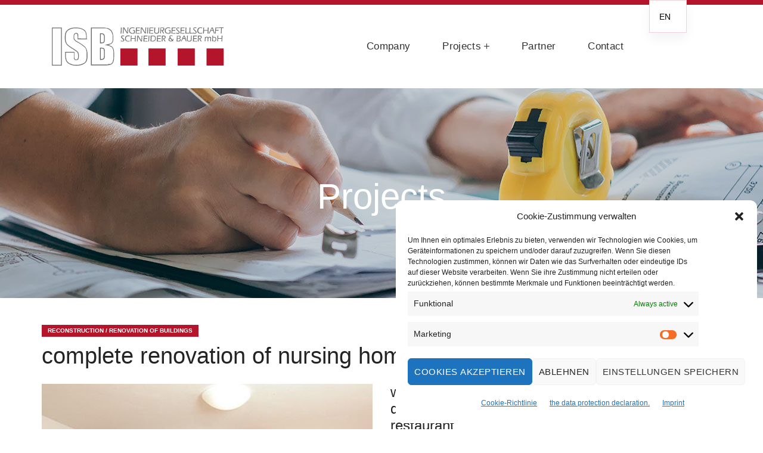

--- FILE ---
content_type: text/html; charset=UTF-8
request_url: https://isb-berlin.com/en/portfolio/sanierung-seniorenresidenz/
body_size: 23817
content:
<!DOCTYPE html>
<html lang="en-GB">

<head>
    <meta http-equiv="Content-Type" content="text/html; charset=UTF-8">
    <meta name="viewport" content="width=device-width, initial-scale=1, maximum-scale=1">
    <meta http-equiv="X-UA-Compatible" content="IE=Edge">
    <title>Sanierung Seniorenresidenz &#8211; ISB mbH</title>
<meta name='robots' content='max-image-preview:large' />
<link rel='dns-prefetch' href='//hcaptcha.com' />
<link rel="alternate" type="application/rss+xml" title="ISB mbH &raquo; Feed" href="https://isb-berlin.com/en/feed/" />
<link rel="alternate" type="application/rss+xml" title="ISB mbH &raquo; Comments Feed" href="https://isb-berlin.com/en/comments/feed/" />
<link rel="alternate" title="oEmbed (JSON)" type="application/json+oembed" href="https://isb-berlin.com/en/wp-json/oembed/1.0/embed?url=https%3A%2F%2Fisb-berlin.com%2Fen%2Fportfolio%2Fsanierung-seniorenresidenz%2F" />
<link rel="alternate" title="oEmbed (XML)" type="text/xml+oembed" href="https://isb-berlin.com/en/wp-json/oembed/1.0/embed?url=https%3A%2F%2Fisb-berlin.com%2Fen%2Fportfolio%2Fsanierung-seniorenresidenz%2F&#038;format=xml" />
<style id='wp-img-auto-sizes-contain-inline-css' type='text/css'>
img:is([sizes=auto i],[sizes^="auto," i]){contain-intrinsic-size:3000px 1500px}
/*# sourceURL=wp-img-auto-sizes-contain-inline-css */
</style>
<style id='wp-emoji-styles-inline-css' type='text/css'>

	img.wp-smiley, img.emoji {
		display: inline !important;
		border: none !important;
		box-shadow: none !important;
		height: 1em !important;
		width: 1em !important;
		margin: 0 0.07em !important;
		vertical-align: -0.1em !important;
		background: none !important;
		padding: 0 !important;
	}
/*# sourceURL=wp-emoji-styles-inline-css */
</style>
<style id='classic-theme-styles-inline-css' type='text/css'>
/*! This file is auto-generated */
.wp-block-button__link{color:#fff;background-color:#32373c;border-radius:9999px;box-shadow:none;text-decoration:none;padding:calc(.667em + 2px) calc(1.333em + 2px);font-size:1.125em}.wp-block-file__button{background:#32373c;color:#fff;text-decoration:none}
/*# sourceURL=/wp-includes/css/classic-themes.min.css */
</style>
<style id='global-styles-inline-css' type='text/css'>
:root{--wp--preset--aspect-ratio--square: 1;--wp--preset--aspect-ratio--4-3: 4/3;--wp--preset--aspect-ratio--3-4: 3/4;--wp--preset--aspect-ratio--3-2: 3/2;--wp--preset--aspect-ratio--2-3: 2/3;--wp--preset--aspect-ratio--16-9: 16/9;--wp--preset--aspect-ratio--9-16: 9/16;--wp--preset--color--black: #000000;--wp--preset--color--cyan-bluish-gray: #abb8c3;--wp--preset--color--white: #ffffff;--wp--preset--color--pale-pink: #f78da7;--wp--preset--color--vivid-red: #cf2e2e;--wp--preset--color--luminous-vivid-orange: #ff6900;--wp--preset--color--luminous-vivid-amber: #fcb900;--wp--preset--color--light-green-cyan: #7bdcb5;--wp--preset--color--vivid-green-cyan: #00d084;--wp--preset--color--pale-cyan-blue: #8ed1fc;--wp--preset--color--vivid-cyan-blue: #0693e3;--wp--preset--color--vivid-purple: #9b51e0;--wp--preset--gradient--vivid-cyan-blue-to-vivid-purple: linear-gradient(135deg,rgb(6,147,227) 0%,rgb(155,81,224) 100%);--wp--preset--gradient--light-green-cyan-to-vivid-green-cyan: linear-gradient(135deg,rgb(122,220,180) 0%,rgb(0,208,130) 100%);--wp--preset--gradient--luminous-vivid-amber-to-luminous-vivid-orange: linear-gradient(135deg,rgb(252,185,0) 0%,rgb(255,105,0) 100%);--wp--preset--gradient--luminous-vivid-orange-to-vivid-red: linear-gradient(135deg,rgb(255,105,0) 0%,rgb(207,46,46) 100%);--wp--preset--gradient--very-light-gray-to-cyan-bluish-gray: linear-gradient(135deg,rgb(238,238,238) 0%,rgb(169,184,195) 100%);--wp--preset--gradient--cool-to-warm-spectrum: linear-gradient(135deg,rgb(74,234,220) 0%,rgb(151,120,209) 20%,rgb(207,42,186) 40%,rgb(238,44,130) 60%,rgb(251,105,98) 80%,rgb(254,248,76) 100%);--wp--preset--gradient--blush-light-purple: linear-gradient(135deg,rgb(255,206,236) 0%,rgb(152,150,240) 100%);--wp--preset--gradient--blush-bordeaux: linear-gradient(135deg,rgb(254,205,165) 0%,rgb(254,45,45) 50%,rgb(107,0,62) 100%);--wp--preset--gradient--luminous-dusk: linear-gradient(135deg,rgb(255,203,112) 0%,rgb(199,81,192) 50%,rgb(65,88,208) 100%);--wp--preset--gradient--pale-ocean: linear-gradient(135deg,rgb(255,245,203) 0%,rgb(182,227,212) 50%,rgb(51,167,181) 100%);--wp--preset--gradient--electric-grass: linear-gradient(135deg,rgb(202,248,128) 0%,rgb(113,206,126) 100%);--wp--preset--gradient--midnight: linear-gradient(135deg,rgb(2,3,129) 0%,rgb(40,116,252) 100%);--wp--preset--font-size--small: 13px;--wp--preset--font-size--medium: 20px;--wp--preset--font-size--large: 36px;--wp--preset--font-size--x-large: 42px;--wp--preset--spacing--20: 0.44rem;--wp--preset--spacing--30: 0.67rem;--wp--preset--spacing--40: 1rem;--wp--preset--spacing--50: 1.5rem;--wp--preset--spacing--60: 2.25rem;--wp--preset--spacing--70: 3.38rem;--wp--preset--spacing--80: 5.06rem;--wp--preset--shadow--natural: 6px 6px 9px rgba(0, 0, 0, 0.2);--wp--preset--shadow--deep: 12px 12px 50px rgba(0, 0, 0, 0.4);--wp--preset--shadow--sharp: 6px 6px 0px rgba(0, 0, 0, 0.2);--wp--preset--shadow--outlined: 6px 6px 0px -3px rgb(255, 255, 255), 6px 6px rgb(0, 0, 0);--wp--preset--shadow--crisp: 6px 6px 0px rgb(0, 0, 0);}:where(.is-layout-flex){gap: 0.5em;}:where(.is-layout-grid){gap: 0.5em;}body .is-layout-flex{display: flex;}.is-layout-flex{flex-wrap: wrap;align-items: center;}.is-layout-flex > :is(*, div){margin: 0;}body .is-layout-grid{display: grid;}.is-layout-grid > :is(*, div){margin: 0;}:where(.wp-block-columns.is-layout-flex){gap: 2em;}:where(.wp-block-columns.is-layout-grid){gap: 2em;}:where(.wp-block-post-template.is-layout-flex){gap: 1.25em;}:where(.wp-block-post-template.is-layout-grid){gap: 1.25em;}.has-black-color{color: var(--wp--preset--color--black) !important;}.has-cyan-bluish-gray-color{color: var(--wp--preset--color--cyan-bluish-gray) !important;}.has-white-color{color: var(--wp--preset--color--white) !important;}.has-pale-pink-color{color: var(--wp--preset--color--pale-pink) !important;}.has-vivid-red-color{color: var(--wp--preset--color--vivid-red) !important;}.has-luminous-vivid-orange-color{color: var(--wp--preset--color--luminous-vivid-orange) !important;}.has-luminous-vivid-amber-color{color: var(--wp--preset--color--luminous-vivid-amber) !important;}.has-light-green-cyan-color{color: var(--wp--preset--color--light-green-cyan) !important;}.has-vivid-green-cyan-color{color: var(--wp--preset--color--vivid-green-cyan) !important;}.has-pale-cyan-blue-color{color: var(--wp--preset--color--pale-cyan-blue) !important;}.has-vivid-cyan-blue-color{color: var(--wp--preset--color--vivid-cyan-blue) !important;}.has-vivid-purple-color{color: var(--wp--preset--color--vivid-purple) !important;}.has-black-background-color{background-color: var(--wp--preset--color--black) !important;}.has-cyan-bluish-gray-background-color{background-color: var(--wp--preset--color--cyan-bluish-gray) !important;}.has-white-background-color{background-color: var(--wp--preset--color--white) !important;}.has-pale-pink-background-color{background-color: var(--wp--preset--color--pale-pink) !important;}.has-vivid-red-background-color{background-color: var(--wp--preset--color--vivid-red) !important;}.has-luminous-vivid-orange-background-color{background-color: var(--wp--preset--color--luminous-vivid-orange) !important;}.has-luminous-vivid-amber-background-color{background-color: var(--wp--preset--color--luminous-vivid-amber) !important;}.has-light-green-cyan-background-color{background-color: var(--wp--preset--color--light-green-cyan) !important;}.has-vivid-green-cyan-background-color{background-color: var(--wp--preset--color--vivid-green-cyan) !important;}.has-pale-cyan-blue-background-color{background-color: var(--wp--preset--color--pale-cyan-blue) !important;}.has-vivid-cyan-blue-background-color{background-color: var(--wp--preset--color--vivid-cyan-blue) !important;}.has-vivid-purple-background-color{background-color: var(--wp--preset--color--vivid-purple) !important;}.has-black-border-color{border-color: var(--wp--preset--color--black) !important;}.has-cyan-bluish-gray-border-color{border-color: var(--wp--preset--color--cyan-bluish-gray) !important;}.has-white-border-color{border-color: var(--wp--preset--color--white) !important;}.has-pale-pink-border-color{border-color: var(--wp--preset--color--pale-pink) !important;}.has-vivid-red-border-color{border-color: var(--wp--preset--color--vivid-red) !important;}.has-luminous-vivid-orange-border-color{border-color: var(--wp--preset--color--luminous-vivid-orange) !important;}.has-luminous-vivid-amber-border-color{border-color: var(--wp--preset--color--luminous-vivid-amber) !important;}.has-light-green-cyan-border-color{border-color: var(--wp--preset--color--light-green-cyan) !important;}.has-vivid-green-cyan-border-color{border-color: var(--wp--preset--color--vivid-green-cyan) !important;}.has-pale-cyan-blue-border-color{border-color: var(--wp--preset--color--pale-cyan-blue) !important;}.has-vivid-cyan-blue-border-color{border-color: var(--wp--preset--color--vivid-cyan-blue) !important;}.has-vivid-purple-border-color{border-color: var(--wp--preset--color--vivid-purple) !important;}.has-vivid-cyan-blue-to-vivid-purple-gradient-background{background: var(--wp--preset--gradient--vivid-cyan-blue-to-vivid-purple) !important;}.has-light-green-cyan-to-vivid-green-cyan-gradient-background{background: var(--wp--preset--gradient--light-green-cyan-to-vivid-green-cyan) !important;}.has-luminous-vivid-amber-to-luminous-vivid-orange-gradient-background{background: var(--wp--preset--gradient--luminous-vivid-amber-to-luminous-vivid-orange) !important;}.has-luminous-vivid-orange-to-vivid-red-gradient-background{background: var(--wp--preset--gradient--luminous-vivid-orange-to-vivid-red) !important;}.has-very-light-gray-to-cyan-bluish-gray-gradient-background{background: var(--wp--preset--gradient--very-light-gray-to-cyan-bluish-gray) !important;}.has-cool-to-warm-spectrum-gradient-background{background: var(--wp--preset--gradient--cool-to-warm-spectrum) !important;}.has-blush-light-purple-gradient-background{background: var(--wp--preset--gradient--blush-light-purple) !important;}.has-blush-bordeaux-gradient-background{background: var(--wp--preset--gradient--blush-bordeaux) !important;}.has-luminous-dusk-gradient-background{background: var(--wp--preset--gradient--luminous-dusk) !important;}.has-pale-ocean-gradient-background{background: var(--wp--preset--gradient--pale-ocean) !important;}.has-electric-grass-gradient-background{background: var(--wp--preset--gradient--electric-grass) !important;}.has-midnight-gradient-background{background: var(--wp--preset--gradient--midnight) !important;}.has-small-font-size{font-size: var(--wp--preset--font-size--small) !important;}.has-medium-font-size{font-size: var(--wp--preset--font-size--medium) !important;}.has-large-font-size{font-size: var(--wp--preset--font-size--large) !important;}.has-x-large-font-size{font-size: var(--wp--preset--font-size--x-large) !important;}
:where(.wp-block-post-template.is-layout-flex){gap: 1.25em;}:where(.wp-block-post-template.is-layout-grid){gap: 1.25em;}
:where(.wp-block-term-template.is-layout-flex){gap: 1.25em;}:where(.wp-block-term-template.is-layout-grid){gap: 1.25em;}
:where(.wp-block-columns.is-layout-flex){gap: 2em;}:where(.wp-block-columns.is-layout-grid){gap: 2em;}
:root :where(.wp-block-pullquote){font-size: 1.5em;line-height: 1.6;}
/*# sourceURL=global-styles-inline-css */
</style>
<link rel='stylesheet' id='contact-form-7-css' href='https://isb-berlin.com/wp-content/plugins/contact-form-7/includes/css/styles.css?ver=6.1.4' type='text/css' media='all' />
<link rel='stylesheet' id='cmplz-general-css' href='https://isb-berlin.com/wp-content/plugins/complianz-gdpr/assets/css/cookieblocker.min.css?ver=1767895754' type='text/css' media='all' />
<link rel='stylesheet' id='stoni-theme-info-css' href='https://isb-berlin.com/wp-content/themes/stoni/style.css?ver=6.9' type='text/css' media='all' />
<link rel='stylesheet' id='select2-css' href='https://isb-berlin.com/wp-content/themes/stoni/js/select2/css/select2.css?ver=6.9' type='text/css' media='all' />
<link rel='stylesheet' id='font-awesome-5-all-css' href='https://isb-berlin.com/wp-content/themes/stoni/css/font-awesome.min.css?ver=6.9' type='text/css' media='all' />
<link rel='stylesheet' id='stoni-flaticon-css' href='https://isb-berlin.com/wp-content/themes/stoni/fonts/flaticon/flaticon.css?ver=6.9' type='text/css' media='all' />
<link rel='stylesheet' id='stoni-main-css' href='https://isb-berlin.com/wp-content/themes/stoni/css/main.css?ver=6.9' type='text/css' media='all' />
<link rel='stylesheet' id='stoni-side-panel-css' href='https://isb-berlin.com/wp-content/themes/stoni/css/pluggable/side-panel.css?ver=6.9' type='text/css' media='all' />
<link rel='stylesheet' id='stoni-responsive-css' href='https://isb-berlin.com/wp-content/themes/stoni/css/responsive.css?ver=6.9' type='text/css' media='all' />
<style id='stoni-responsive-inline-css' type='text/css'>
:root {--stoni-property-color: #232323;--quere-primary-color: #232323;--quere-button-border-idle: #232323;--stoni-property-rgb: 35,35,35;--quere-primary-rgb: 35,35,35;--stoni-bg-caret: url('data:image/svg+xml; utf8, %3Csvg xmlns="http://www.w3.org/2000/svg" width="512" height="512" x="0" y="0" viewBox="0 0 451.847 451.847" preserveAspectRatio="none" fill="%23616161"%3E%3Cg%3E%3Cpath d="M225.923,354.706c-8.098,0-16.195-3.092-22.369-9.263L9.27,151.157c-12.359-12.359-12.359-32.397,0-44.751   c12.354-12.354,32.388-12.354,44.748,0l171.905,171.915l171.906-171.909c12.359-12.354,32.391-12.354,44.744,0   c12.365,12.354,12.365,32.392,0,44.751L248.292,345.449C242.115,351.621,234.018,354.706,225.923,354.706z"%3E%3C/path%3E%3C/g%3E%3C/svg%3E');--quere-bg-caret: url('data:image/svg+xml; utf8, %3Csvg xmlns="http://www.w3.org/2000/svg" width="512" height="512" x="0" y="0" viewBox="0 0 451.847 451.847" preserveAspectRatio="none" fill="%23616161"%3E%3Cg%3E%3Cpath d="M225.923,354.706c-8.098,0-16.195-3.092-22.369-9.263L9.27,151.157c-12.359-12.359-12.359-32.397,0-44.751   c12.354-12.354,32.388-12.354,44.748,0l171.905,171.915l171.906-171.909c12.359-12.354,32.391-12.354,44.744,0   c12.365,12.354,12.365,32.392,0,44.751L248.292,345.449C242.115,351.621,234.018,354.706,225.923,354.706z"%3E%3C/path%3E%3C/g%3E%3C/svg%3E');}body {font-family: Arial,Helvetica,sans-serif;font-size: 16px;line-height: 1.563;font-weight: 400;color: #616161;}body input:not([type='checkbox']):not([type='submit']),select,textarea,.select2,#comments .commentlist .comment_info .meta-wrapper *,.author-info_name,.blog-post_info-wrap > .meta-wrapper *,.stoni_module_time_line_vertical .time_line-title,.isotope-filter a .number_filter,.stoni-post-navigation .meta-wrapper span,.author-widget_text,.wgl-portfolio-item-info_desc span,body .comment-form-cookies-consent > label,.wgl-accordion .wgl-accordion_panel .wgl-accordion_content,.elementor-widget-wgl-pricing-table .pricing_header .pricing_desc,.elementor-widget-wgl-time-line-vertical .time_line-content .time_line-text {font-family: Arial,Helvetica,sans-serif;}.elementor-widget-wgl-time-line-vertical .time_line-content .time_line-text{font-weight: 400;}select,body .footer .select__field:before,body input:not([type='checkbox']):not([type='submit'])::placeholder,ul.wgl-pagination li span,select::placeholder,textarea::placeholder,.search-no-results .page_404_wrapper .search-form .search-field::placeholder,.search-no-results .page_404_wrapper .search-form .search-field,.meta-wrapper,.meta-wrapper a,.blog-post_meta-categories span,.blog-post_meta-categories span:after,.stoni_module_message_box .message_content .message_text,.vc_wp_custommenu .menu .menu-item.current-menu-item > a,.blog-post.format-quote .blog-post_quote-author-pos,.stoni_module_testimonials .testimonials_quote,.recent-posts-widget .meta-wrapper a:hover,.vc_row .vc_toggle .vc_toggle_icon,.tagcloud a,.isotope-filter a,.blog-style-hero .blog-post.format-standard .meta-wrapper,.blog-style-hero .blog-post.format-link .meta-wrapper,.blog-style-hero .blog-post.format-audio .meta-wrapper,.blog-style-hero .blog-post.format-quote .meta-wrapper,.blog-style-hero .blog-post.format-standard .meta-wrapper a,.blog-style-hero .blog-post.format-link .meta-wrapper a,.blog-style-hero .blog-post.format-audio .meta-wrapper a,.blog-style-hero .blog-post.format-quote .meta-wrapper a,.blog-style-hero .blog-post.format-standard .blog-post_text,.blog-style-hero .blog-post.format-link .blog-post_text,.blog-style-hero .blog-post.format-audio .blog-post_text,.blog-style-hero .blog-post.format-quote .blog-post_text,.wgl-pricing_plan .pricing_price_wrap .pricing_desc {color: #616161;}.single_meta .single_info-share_social-wpapper > span.share_title,.single_info-share_social-wpapper > span{font-family: Arial,Helvetica,sans-serif;color: #616161;}.meta-wrapper span + span:before{background: #616161;}.stoni_module_title .external_link .button-read-more {line-height: 1.563;}.wgl-properties .wgl-properties_search .wgl-properties_search-fields .item_field #category-select a,.wgl-properties .wgl-properties_search .wgl-properties_search-fields .item_field #type-select a,.wgl-properties .wgl-properties_search .wgl-properties_search-fields .item_field #status-select a,.wgl-properties .wgl-properties_search .wgl-properties_search-fields .item_field #location-select a{color: #616161;}.wgl-properties .wgl-properties_search .wgl-properties_search-fields .item_field.advanced_filter button .active_count,.wgl-properties .wgl-properties_search .wgl-properties_search-advanced .btn-group-toggle > label > span{font-family: Arial,Helvetica,sans-serif;}h1,h2,h3,h4,h5,h6,h1 span,h2 span,h3 span,h4 span,h5 span,h6 span,h1 a,h2 a,h3 a,h4 a,h5 a,h6 a,.dropcap-bg,.dropcap,.elementor-drop-cap,.blog-post_cats,.blog-posts .blog-post_title,.column1 .item_title a,.stoni_twitter .twitt_title,.tagcloud-wrapper .title_tags,.strip_template .strip-item a span,.single_team_page .team-single_speaches-info .speech-info_desc span,.shortcode_tab_item_title,.index_number,.primary-nav.footer-menu .menu-item a {font-family: Arial,Helvetica,sans-serif;font-weight: ;}.banner_404,#comments .comment-reply-link,input[type="submit"],button,body .widget,body .widget .widget-title,body .widget_rss ul li .rss-date,body .widget_categories a,body .widget_product_categories a,body .widget_layered_nav a,body .widget_meta a,body .widget_archive a,body .widget_categories .post_count,body .widget_product_categories .post_count,body .widget_layered_nav .post_count,body .widget_meta .post_count,body .widget_archive .post_count,label,legend,.page-header_breadcrumbs .breadcrumbs,.page_404_wrapper .stoni_404_button.wgl_button .wgl_button_link,.wgl-social-share_pages.hovered_style .share_social-title,.blog-post_text-bg,.author-info_content .author-info_name,.button-read-more,.blog-post_meta-date .date_post span,.blog-post_meta-date .date_post,.meta-wrapper,.theme-header-font,.countdown-section .countdown-amount,.comments-title .number-comments,.stoni_module_progress_bar .progress_label,.stoni_module_double_headings,.stoni_module_infobox .infobox_icon_container .infobox_icon_number,.wgl-button,.elementor-button,.wgl-pricing_plan .pricing_cur,.wgl-pricing_plan .pricing_price .price_decimal,.stoni_module_testimonials .testimonials_item:before,.stoni_module_testimonials .testimonials_status,.stoni_module_counter .counter_title,.stoni_module_videobox .title,.stoni_module_progress_bar .progress_value,.stoni_module_progress_bar .progress_units,.stoni_module_counter .counter_value_wrapper,.stoni_module_counter .counter_value_placeholder,.wgl-pricing_plan .pricing_plan_wrap .pricing_price_wrap,.stoni_module_ico_progress .progress_value_completed,.stoni_module_ico_progress .progress_value_min,.stoni_module_ico_progress .progress_value_max,.stoni_module_ico_progress .progress_point,.mashsb-count .counts,.mashsb-box .mashsb-buttons a .text,.prev-link,.next-link,.vc_row .vc_tta.vc_general.vc_tta-style-accordion_bordered .vc_tta-panel-title>a span,.widget.widget_wgl_posts .recent-posts-widget li > .recent-posts-content .post_title,.heading_subtitle,.info_prev-link_wrapper a,.info_next-link_wrapper a,.single_team_page .team-single_speaches-info .speech-info_day,.single_team_page .team-info_wrapper .team-info_item,.single-portfolio .wgl-portfolio-item_meta,.wgl-portfolio-item-info_desc h5,.wgl-portfolio-item_meta .post_cats,.wgl-portfolio-item_meta .post_cats,.wgl-portfolio-item_cats,.wpb-js-composer .wgl-container .vc_row .vc_general.vc_tta.vc_tta-tabs .vc_tta-tabs-container .vc_tta-tabs-list .vc_tta-tab > a,.wpb-js-composer .wgl-container .vc_chart.vc_round-chart[data-vc-legend="1"] .vc_chart-legend li,.isotope-filter a,.blog-post.format-quote .blog-post_quote-author,body .comment-respond .comment-reply-title,.page-header_title,.wgl_module_team .team-department,.stoni_module_services_2 .services_link,.stoni_module_testimonials.type_inline_top .testimonials_meta_wrap:after,.stoni_module_testimonials .testimonials_position,.stoni_module_services_4 .services_subtitle,.dropcap,.dropcap-bg,.wgl-countdown .countdown-section .countdown-period,ul.wp-block-archives.wp-block-archives-list li a,ul.wp-block-categories.wp-block-categories-list li a,ul.wp-block-categories.wp-block-categories-list li .post_count,ul.wp-block-latest-posts li a,.elementor-counter,.elementor-widget-wgl-text-path{font-family: Arial,Helvetica,sans-serif;}input[type="submit"],.author-info_public,.load_more_item,.load_more_wrapper .load_more_item,.wgl-portfolio-item_annotation_social .single_info-share_social-wpapper > span,.stoni_module_time_line_horizontal .tlh_date,.wgl-portfolio-single_item .tagcloud .tagcloud_desc,.wgl_timetabs .timetabs_data .timetabs_item .item_time,.wgl_timetabs .timetabs_data .timetabs_item .content-wrapper .item_title,.wpb-js-composer .wgl-container .vc_row .vc_pie_chart .vc_pie_chart_value,.wgl_timetabs .timetabs_headings .wgl_tab,.wgl-pricing_plan .pricing_content,blockquote{font-family: Arial,Helvetica,sans-serif;color: #232323;}body .footer select option,body .widget_wgl_posts .recent-posts-widget .post_title a,button,h1,h2,h3,h4,h5,h6,h1 span,h2 span,h3 span,h4 span,h5 span,h6 span,h1 a,h2 a,h3 a,h4 a,h5 a,h6 a,h3#reply-title a,.tagcloud a,.calendar_wrap tbody,.comment_author_says,.comment_author_says a,form.post-password-form input[type='submit']:hover,.wgl-portfolio-item_annotation_social .single_info-share_social-wpapper .share_link span,.share_post-container .share_post,.tagcloud-wrapper .title_tags,.theme-header-color,.stoni_module_double_headings .heading_title,.stoni_module_testimonials .testimonials_item .testimonials_content_wrap .testimonials_name,.wgl-pricing_plan .pricing_plan_wrap .pricing_content > ul > li > b,.stoni_module_social .soc_icon,.stoni_module_counter .counter_value_wrapper,.wgl-carousel .slick-arrow,.stoni_module_message_box .message_close_button:hover,.prev-link-info_wrapper,.next-link-info_wrapper,.item_title a,.share_post-container:hover > a,.single_meta strong,.stoni_module_counter .counter_value_wrapper,.wgl_module_title.item_title .carousel_arrows a span:after,.wgl_module_team.info_under_image .team-department,.wgl-portfolio-item_wrapper .portfolio_link,.widget_product_search .woocommerce-product-search:after,.wpb-js-composer .wgl-container .vc_row .vc_general.vc_tta.vc_tta-tabs .vc_tta-panels-container .vc_tta-panels .vc_tta-panel:not(.vc_active) .vc_tta-panel-heading .vc_tta-panel-title,.wpb-js-composer .wgl-container .vc_row .vc_general.vc_tta.vc_tta-tabs .vc_tta-tabs-container .vc_tta-tabs-list .vc_tta-tab:not(.vc_active) > a,.wpb-js-composer .wgl-container .vc_row .vc_toggle.vc_toggle_color_check.vc_toggle_active .vc_toggle_title .vc_toggle_icon,.under_image .wgl-portfolio-item_title .title a,.wpb-js-composer .wgl-container .vc_row .vc_toggle .vc_toggle_title,.button-read-more:hover,.blog-post_views-wrap .wgl-views:before,body .widget_categories > ul > li > a,body .widget_categories ul li .post_count,body .widget_categories ul li .count,body .widget_product_categories ul li a,.wgl-user-navigation ul li a,body .widget_product_categories ul li .post_count,body .widget_product_categories ul li .count,body .widget_layered_nav .woocommerce-widget-layered-nav-list li a,body .widget_layered_nav .woocommerce-widget-layered-nav-list li .post_count,body .widget_layered_nav .woocommerce-widget-layered-nav-list li .count,body .widget_meta ul li a,body .widget_meta ul li .post_count,body .widget_meta ul li .count,body .widget_meta > ul > li:before,body .widget_archive ul li a,body .widget_archive ul li .post_count,body .widget_archive ul li .count,body .widget_archive > ul > li:before,body .widget_comments > ul > li:before,body .widget_recent_comments > ul > li:before,body .widget_recent_entries > ul > li:before,body .widget_pages > ul > li > a,body .widget_nav_menu > div > ul > li > a,body .widget_recent_entries > ul > li > a,#comments .form-submit input[type="submit"]:hover,.widget.widget_recent_comments ul li a,.stoni_module_services_2 .services_link,ul.wp-block-archives.wp-block-archives-list li a,ul.wp-block-categories.wp-block-categories-list li a,ul.wp-block-latest-posts li a,.wgl-pricing_plan .pricing_plan_wrap .pricing_price_wrap,.wgl_module_team .team-department,.single-team .single_team_page .team-info_icons .team-icon,.blog-style-hero .blog-post.format-standard .blog-post_title a,.blog-style-hero .blog-post.format-link .blog-post_title a,.blog-style-hero .blog-post.format-audio .blog-post_title a,.blog-style-hero .blog-post.format-quote .blog-post_title a{color: #232323;}.stoni_module_title .carousel_arrows a span {background: #232323;}.wgl-theme-header .wgl-button.elementor-button,.tagcloud a:hover,#comments .form-submit input[type="submit"],input[type="submit"]:hover,form.post-password-form input[type='submit'],.load_more_wrapper .load_more_item:hover,.blog-style-hero .blog-post_bg_media:after,.prev-link_wrapper .image_prev .no_image_post,.next-link_wrapper .image_next .no_image_post,.single_info-share_social-wpapper .share_link span,.slick-dots li button,.wgl-carousel.pagination_line .slick-dots li button:before,.wgl-carousel.pagination_square .slick-dots li,.wgl-carousel.pagination_circle_border .slick-dots li button:before,.stoni_module_infobox.infobox_alignment_left.title_divider .infobox_title:before,.stoni_module_infobox.infobox_alignment_right.title_divider .infobox_title:before,.wgl-carousel .slick-arrow:hover {background-color: #232323;}.load_more_wrapper .load_more_item,#comments .form-submit input[type="submit"],.stoni_module_title .carousel_arrows a span:before,.wgl-pricing_plan .pricing_highlighter,.wgl-carousel.pagination_circle_border .slick-dots li.slick-active button,.tagcloud a,input[type="submit"]:hover {border-color: #232323;}.blog-post_wrapper .blog-post_media .wgl-video_popup .videobox_link .videobox_icon,.blog-post-hero_wrapper .wgl-video_popup .videobox_link .videobox_icon{fill:#232323;}.wgl-properties .wgl-properties_search .wgl-properties_search-advanced .title_label{font-family: Arial,Helvetica,sans-serif;color: #232323;}.wgl-user-properties_list-section .property__item .property_status a,.wgl-user-properties_list-section .property__item .property__title .title a,.wgl-user-properties_list-heading .heading-column,.wgl-user-properties_list-heading .heading-column a,.wgl-properties_list .property_status a,.wgl-properties_map .property_status a{font-family: Arial,Helvetica,sans-serif;color: #232323;}.wgl-user-properties_list-section .property__item{color: #232323;}.wgl-properties_map .property_address,.wgl-properties_list .property_address{font-family: Arial,Helvetica,sans-serif;}.wgl-theme-header .wgl-sticky-header .header_area_container .header_search{height: 100px !important;}#scroll_up {background-color: #b4152b;color: #ffffff;}.primary-nav>div>ul,.primary-nav>ul,.sitepress_container > .wpml-ls li,.polylang_switcher select,.primary-nav ul li.mega-menu-links > ul > li{font-family: Arial,Helvetica,sans-serif;font-weight: ;line-height: 32px;font-size: 17px;}.elementor-widget .wgl-dashboard-profile .wgl-navbar .sub-menu,.wgl-theme-header .wgl-dashboard-profile .wgl-navbar .sub-menu,.primary-nav ul li ul,.wpml-ls,.sitepress_container > .wpml-ls ul ul li,.primary-nav ul li div.mega-menu-container{font-family: Arial,Helvetica,sans-serif;font-weight: 400;line-height: 30px;font-size: 17px;}.elementor-widget .wgl-dashboard-profile .wgl-navbar .sub-menu,.wgl-theme-header .wgl-dashboard-profile .wgl-navbar .sub-menu,.wgl-theme-header .header_search-field,.primary-nav ul li ul,.primary-nav ul li div.mega-menu-container,.wgl-theme-header .woo_mini_cart,.polylang_switcher select option,.wpml-ls-legacy-dropdown .wpml-ls-current-language .wpml-ls-sub-menu{background-color: rgba(45,45,45,1);color: #ffffff;}.wgl-theme-header .woo_mini_cart .woocommerce-mini-cart__buttons a:not(.checkout){background-color: #ffffff;color: rgba(45,45,45,1);}.wgl-theme-header .woo_mini_cart .woocommerce-mini-cart__buttons a.checkout:hover{background-color: #ffffff;color: rgba(45,45,45,1);}.wgl-theme-header .woo_mini_cart .woocommerce-mini-cart__buttons a:not(.checkout):hover{color: #ffffff;}.mobile_nav_wrapper,.wgl-theme-header .wgl-mobile-header .wgl-dashboard-profile .wgl-navbar .sub-menu,.wgl-menu_outer,.wgl-menu_outer .mobile-hamburger-close,.mobile_nav_wrapper .primary-nav ul li ul.sub-menu,.mobile_nav_wrapper .primary-nav ul li.mega-menu-links > ul.mega-menu > li > ul > li ul,.mobile_nav_wrapper .primary-nav ul li.mega-menu-links > ul.mega-menu > li > ul{background-color: rgba(71,71,71,1);color: #ffffff;}.mobile_nav_wrapper .wgl-menu_overlay{background-color: rgba(49,49,49,0.8);}.wgl-infobox_bg_title,.wgl-background-text,.elementor-section.wgl-add-background-text:before{font-family: Arial,Helvetica,sans-serif;font-weight: ;}#comments .commentlist .comment_author_says{font-family: Arial,Helvetica,sans-serif;}#side-panel .side-panel_sidebar .widget .widget-title .widget-title_wrapper{color: rgba(255,255,255,1);}a,a:hover .wgl-icon,body ol > li:before,blockquote:before,button,button:focus,button:active,h3#reply-title a:hover,.search-no-results .page_404_wrapper .stoni_404_button.wgl_button .wgl_button_link,.mobile_nav_wrapper .primary-nav ul li ul .menu-item.current-menu-item > a,.mobile_nav_wrapper .primary-nav ul ul li.menu-item.current-menu-ancestor > a,.mobile_nav_wrapper .primary-nav > ul > li.current-menu-item > a,.mobile_nav_wrapper .primary-nav > ul > li.current_page_item > a,.mobile_nav_wrapper .primary-nav > ul > li.current-menu-ancestor > a,.mobile_nav_wrapper .primary-nav > ul > li.current-menu-parent > a,.mobile_nav_wrapper .primary-nav > ul > li.current_page_parent > a,.mobile_nav_wrapper .primary-nav > ul > li.current_page_ancestor > a,.menu_vertical.elementor-widget-wgl-menu .primary-nav ul li ul .menu-item.current-menu-item > a,.menu_vertical.elementor-widget-wgl-menu .primary-nav ul ul li.menu-item.current-menu-ancestor > a,.menu_vertical.elementor-widget-wgl-menu .primary-nav > ul > li.current-menu-item > a,.menu_vertical.elementor-widget-wgl-menu .primary-nav > ul > li.current_page_item > a,.menu_vertical.elementor-widget-wgl-menu .primary-nav > ul > li.current-menu-ancestor > a,.menu_vertical.elementor-widget-wgl-menu .primary-nav > ul > li.current-menu-parent > a,.menu_vertical.elementor-widget-wgl-menu .primary-nav > ul > li.current_page_parent > a,.menu_vertical.elementor-widget-wgl-menu .primary-nav > ul > li.current_page_ancestor > a,.primary-nav>ul>li.current-menu-item>a,.primary-nav>ul>li.current_page_item>a,.primary-nav>ul>li.current-menu-ancestor>a,.primary-nav>ul>li.current-menu-parent>a,.primary-nav>ul>li.current_page_parent>a,.primary-nav>ul>li.current_page_ancestor>a,.author-info_social-wrapper,.blog-post_link:before,.blog-post_title i,.blog-style-standard .blog-post:hover .blog-post_wrapper .blog-post_meta_info .meta-wrapper span,.blog-post_link>.link_post:hover,.blog-post.format-standard.link .blog-post_title:before,.blog-post_cats span,.blog-post_title a:hover,.button-read-more,.calendar_wrap thead,.copyright a:hover,.comment_author_says a:hover,.dropcap,.stoni_submit_wrapper:hover > i,.stoni_custom_button i,.stoni_custom_text a,.stoni_module_button .wgl_button_link:hover,.stoni_module_button.effect_3d .link_wrapper,.stoni_module_counter .counter_icon,.stoni_module_demo_item .di_button a:hover,.stoni_module_demo_item .di_title_wrap a:hover .di_title,.stoni_module_demo_item .di_title-wrap .di_subtitle,.stoni_module_social .soc_icon:hover,.wgl-portfolio-item_annotation_social .single_info-share_social-wpapper .share_link span:hover,.stoni_twitter a,.stoni_module_testimonials.type_author_top_inline .testimonials_meta_wrap:after,.stoni_module_testimonials .testimonials_status,.stoni_module_circuit_services .services_subtitle,.stoni_module_circuit_services .services_item-icon,.stoni_module_flipbox .flipbox_front .flipbox_front_content,.stoni_module_services_3 .services_icon_wrapper,.stoni_module_services_4 .services_icon,.stoni_module_services_4:hover .services_number,.load_more_works:hover,.header_search .header_search-button > i:hover,.header_search-field .search-form:after,.mc_form_inside #mc_signup_submit:hover,.share_post-container .share_social-wpapper ul li .share_post span.fa:hover,.share_link span.fa:hover,.share_post span.fa:hover,.share_post-container,.single_team_page .team-single_speaches-info .speech-info_desc span,.single_team_page .team-info_wrapper .team-info_item a:hover,.single-member-page .member-icon:hover,.single-member-page .team-link:hover,.single_team_page .team-single_speaches-info .speech-info_day,.single_team_page .team-info_icons a:hover,.team-icons .member-icon:hover,.vc_wp_custommenu .menu .menu-item.current-menu-item > a,.vc_wp_custommenu .menu .menu-item.current-menu-ancestor > a,.wpml-ls a:hover,.wpml-ls-legacy-dropdown .wpml-ls-current-language:hover > a,.wpml-ls-legacy-dropdown .wpml-ls-current-language a:hover,.wgl-container ul li:before,.wgl-portfolio-item_meta a:hover,.wgl_timetabs .timetabs_headings .wgl_tab.active .tab_subtitle,.wgl_timetabs .timetabs_headings .wgl_tab:hover .tab_subtitle,.wgl_portfolio_category-wrapper a:hover,.single.related_posts .meta-wrapper a:hover,.single.related_posts .blog-post_title a:hover,.wgl_module_team .team-item_info .team-item_titles .team-title:hover,.wgl-icon:hover,.wgl-theme-color,.wgl-portfolio-item_wrapper .portfolio_link-icon:hover,.wgl-portfolio-item_corners,.wgl-portfolio-item_cats,.wpb-js-composer .vc_row .vc_tta.vc_general .vc_active .vc_tta-panel-title > a:before,.wgl-social-share_pages.hovered_style ul li a:hover,.stoni_module_time_line_horizontal .tlh_check_wrap,.stoni_module_testimonials .testimonials_item:before,.isotope-filter a:after,.wgl-container ul.stoni_slash li:before,.post_featured_bg .single_meta .author_post a:hover,.single_type-1 .single_meta .author_post a:hover,.single_type-2 .single_meta .author_post a:hover,.info_prev-link_wrapper > a,.info_next-link_wrapper > a,.blog-post_link a:before,#comments .comment-reply-link,#comments .comment-reply-link:hover:before,#comments .commentlist .comment_info .meta-wrapper .comment-edit-link,.blog-style-standard .blog-post_meta-categories span + span:before,.blog-post_meta-categories span,.meta-wrapper a:hover,.post_featured_bg .meta-wrapper .comments_post a:hover,.single-team .single_team_page .team-info_icons .team-icon:hover,.stoni_module_services_2 .services_link:hover,.stoni_module_services_2 .services_wrapper i,.stoni_module_double_headings .heading_subtitle,.primary-nav > ul > li:hover > a,.stoni_module_counter .counter_value_wrapper .counter_value_suffix,.stoni_module_counter .counter_value_placeholder .counter_value_suffix,.wgl-portfolio_container .wgl-carousel.arrows_center_mode .slick-prev:hover:after,.wgl-portfolio_container .wgl-carousel.arrows_center_mode .slick-next:hover:after,.wgl_timetabs .timetabs_headings .wgl_tab .services_icon,ul.wp-block-archives.wp-block-archives-list li a:hover,ul.wp-block-categories.wp-block-categories-list li a:hover,ul.wp-block-categories.wp-block-categories-list li a:hover + .post_count,ul.wp-block-latest-posts li a:hover,header.searсh-header .page-title span{color: #B4152B;}header .header-link:hover,.hover_links a:hover {color: #B4152B !important;}.recent-posts-widget .meta-wrapper a,.isotope-filter a .number_filter{color: #B4152B;}.wgl-properties .wgl-properties_search .wgl-properties_search-fields .item_field #category-select a:hover,.wgl-properties .wgl-properties_search .wgl-properties_search-fields .item_field #type-select a:hover,.wgl-properties .wgl-properties_search .wgl-properties_search-fields .item_field #status-select a:hover,.wgl-properties .wgl-properties_search .wgl-properties_search-fields .item_field #location-select a:hover{color: #B4152B;}.next-link_wrapper .image_next:after,.prev-link_wrapper .image_prev:after,.single_team_page .team-title:before,.post_featured_bg .blog-post_title:after,.blog-style-hero .btn-read-more .blog-post-read-more,.stoni_module_double_headings .heading_title .heading_divider,.stoni_module_double_headings .heading_title .heading_divider:before,.stoni_module_double_headings .heading_title .heading_divider:after,.wpml-ls-legacy-dropdown .wpml-ls-sub-menu .wpml-ls-item a span:before,.wgl-container ul.stoni_plus li:after,.wgl-container ul.stoni_plus li:before,.wgl-container ul.stoni_dash li:before,#multiscroll-nav span,#multiscroll-nav li .active span,.button-read-more:before,ul.wp-block-categories.wp-block-categories-list li a:hover:after,.wgl-timeline-vertical .time_line-text{background: #B4152B;}::selection,#comments > h3:after,button:hover,mark,blockquote:before,span.highlighter,.vc_wp_custommenu .menu .menu-item a:before,.slider-wrapper.wgl-carousel .blog-post_media-slider_slick .slick-arrow,.primary-nav ul li.mega-menu.mega-cat div.mega-menu-container ul.mega-menu.cats-horizontal > li.is-active > a,.primary-nav .lavalamp-object,.primary-nav ul li ul li > a > span:before,.sitepress_container > .wpml-ls ul ul li a:hover,.blog-post_cats span a,.button__wrapper:hover:after,.calendar_wrap caption,.comment-reply-title:after,.stoni_divider .stoni_divider_line .stoni_divider_custom .divider_line,.stoni_module_cats .cats_item-count,.stoni_module_progress_bar .progress_bar,.stoni_module_infobox.type_tile:hover:before,.stoni_module_social.with_bg .soc_icon,.stoni_module_title:after,.stoni_module_title .carousel_arrows a:hover span,.stoni_module_videobox .videobox_link,.stoni_module_ico_progress .progress_completed,.stoni_module_services_3 .services_icon_wrapper .services_circle_wrapper .services_circle,.stoni_module_time_line_horizontal .tlh_check_wrap,.load_more_works,.mc_form_inside #mc_signup_submit,.wgl-social-share_pages.hovered_style .share_social-icon-plus,.wgl-ellipsis span,.inside_image .wgl-portfolio-item_divider div,.isotope-filter a.active,.wgl_module_title.item_title .carousel_arrows a:hover,.wgl_timetabs .timetabs_headings .wgl_tab.active:after,.wgl-container ul.stoni_plus li:before,.wgl-container ul li:before,.wgl-social-share_pages.standard_style a:before,.blog-style-hero .blog-post-hero_wrapper .divider_post_info,body .widget_meta ul li a:hover:after,body .widget_archive ul li a:hover:after,body .widget_search .search-form:after,body .widget_search .woocommerce-product-search:after,body .widget_product_search .search-form:after,.wgl-container .wgl-user-properties_search form .item_field.search_option i,body .widget_product_search .woocommerce-product-search:after,.dropcap-bg,.page_404_wrapper .stoni_404_button.wgl_button .wgl_button_link:hover,.page_404_wrapper .search-form:after,.wgl-pricing_plan .pricing_title,.wgl-pricing_plan .pricing_header:after{background-color: #B4152B;}aside > .widget + .widget:before,.widget .calendar_wrap table td#today:before,.widget .calendar_wrap tbody td > a:before,.widget .counter_posts,.widget_postshero .recent-posts-widget .post_cat a,.widget_categories ul li > a:before,.widget_meta ul li > a:before,.widget_archive ul li > a:before {background-color: #B4152B;}.single_property_page .property__single .property__amenities-child::before{background-color: #B4152B;}.wgl-properties .elementor-search .wgl-properties_search-fields .item_field.adv_btn_filter .advanced_btn{background-color: #B4152B;}.wgl-properties .elementor-search .wgl-properties_search-fields .item_field.status_option .rbt:before,.wgl-properties .elementor-search .wgl-properties_search-fields .item_field.type_option .rbt:before,.wgl-properties .elementor-search .wgl-properties_search-fields .item_field.category_option .rbt:before,.wgl-properties .elementor-search .wgl-properties_search-fields .item_field.location_option .rbt:before{background-color: #B4152B;}.blog-post_meta-date,.wgl-carousel.navigation_offset_element .slick-prev:hover,.wgl-carousel.navigation_offset_element .slick-next:hover,.stoni_module_demo_item .di_button a,.widget.stoni_widget.stoni_banner-widget .banner-widget_button,.stoni_module_button.wgl_button:not(.btn-gradient) .wgl_button_link,.next-link:hover,.prev-link:hover,.wpcf7 .call_to_action_1 .wgl_col-2 .wpcf7-submit:hover{border-color: #B4152B;background: #B4152B;} .stoni_module_title .carousel_arrows a:hover span:before,.page_404_wrapper .stoni_404_button.wgl_button .wgl_button_link,.load_more_works,.author-info_social-link:after,.author-widget_social a span,.single_info-share_social-wpapper .share_link .share-icon_animation,.single-team .single_team_page .team-image,.wgl_module_team .team-image,.inside_image.offset_animation:before,.stoni_module_videobox .videobox_link,.stoni_module_products_special_cats .product_special_cats-image_wrap:before,.wgl-progress_bar .progress_bar_wrap-wrap,.wgl-tabs .wgl-tabs_header.active,.wpcf7 .call_to_action_1 .wgl_col-2 .wpcf7-submit{border-color: #B4152B;}.elementor-search .send_button button{border-color: #B4152B;}.wgl-theme-header .header_search .header_search-field:after{border-bottom-color: rgba(180,21,43,0.9);}.theme_color_shadow {box-shadow:0px 9px 30px 0px rgba(180,21,43,0.4);}.inside_image .overlay:before,.inside_image.always_info_animation:hover .overlay:before{box-shadow: inset 0px 0px 0px 0px rgba(180,21,43,1);}.inside_image:hover .overlay:before,.inside_image.always_info_animation .overlay:before{box-shadow: inset 0px 0px 0px 10px rgba(180,21,43,1);}blockquote cite a,.wgl-secondary-color,.wpb-js-composer .wgl-container .vc_row .vc_toggle.vc_toggle_active .vc_toggle_title,.wpb-js-composer .wgl-container .vc_row .vc_toggle .vc_toggle_title:hover,.wpb-js-composer .wgl-container .vc_row .vc_general.vc_tta.vc_tta-accordion .vc_tta-panels-container .vc_tta-panel.vc_active .vc_tta-panel-title,.wpb-js-composer .wgl-container .vc_row .vc_general.vc_tta.vc_tta-accordion .vc_tta-panels-container .vc_tta-panel .vc_tta-panel-title:hover > a {color: #B4152B;}.blog-post_link:before,.button-read-more,#comments > h3 span,.blog-posts .blog-post_title > a:hover,body .comment-respond .comment-form a,body .widget_nav_menu .current-menu-ancestor > a,body .widget_nav_menu .current-menu-item > a,body .widget_recent_entriesul li .post-date,body .widget_rss ul li .rss-date,body .widget_meta ul li .post_count,body .widget_archive ul li > a:before,body .widget_product_categories ul li a:hover + .post_count,body .widget_layered_nav .woocommerce-widget-layered-nav-list li a:hover + .post_count,body .widget_archive ul li a:hover + .post_count,.widget.stoni_widget.stoni_banner-widget .banner-widget_button:hover,.recent-posts-widget .meta-wrapper a,.widget.stoni_widget.stoni_banner-widget .banner-widget_text .tags_title:after,.widget.widget_archive ul li a:hover,.widget.widget_categories ul li a:hover,.widget.widget_categories ul li a:hover + span,body .widget_product_categories ul li a:hover:after,body .widget_product_categories ul li a:hover,body .widget_layered_nav .woocommerce-widget-layered-nav-list li a:hover:after,body .widget_layered_nav .woocommerce-widget-layered-nav-list li a:hover,.widget.widget_pages ul li a:hover,.widget.widget_meta ul li a:hover,.author-widget_social a:hover,.widget.widget_recent_comments ul li span.comment-author-link a:hover,.widget.widget_recent_comments ul li a:hover,.widget.widget_recent_entries ul li a:hover,.widget.widget_nav_menu ul li a:hover,.wgl-agent-property_wrapper .wgl-agent-property_title .title,.widget.widget_wgl_posts .recent-posts-widget li > .recent-posts-content .post_title a:hover,body .widget .widget-title .widget-title_wrapper:before,body .widget .widget-title .widget-title_wrapper{color: #B4152B;}.blog-post_quote-text:before{color: #B4152B;-webkit-text-fill-color: transparent;-webkit-text-stroke: 1px #B4152B;}body .widget_product_categories ul li a:hover:after,body .widget_layered_nav .woocommerce-widget-layered-nav-list li a:hover:after,body .widget_categories ul li a:hover:after,body .widget .widget-title:before{background: #B4152B;}.footer .mc4wp-form-fields input[type="submit"]:hover,.footer .mc4wp-form-fields input[type="submit"]:focus,.footer .mc4wp-form-fields input[type="submit"]:active,.footer_top-area .widget.widget_archive ul li > a:hover,.footer_top-area .widget.widget_archive ul li > a:hover,.footer_top-area .widget.widget_categories ul li > a:hover,.footer_top-area .widget.widget_categories ul li > a:hover,.footer_top-area .widget.widget_pages ul li > a:hover,.footer_top-area .widget.widget_pages ul li > a:hover,.footer_top-area .widget.widget_meta ul li > a:hover,.footer_top-area .widget.widget_meta ul li > a:hover,.footer_top-area .widget.widget_recent_comments ul li > a:hover,.footer_top-area .widget.widget_recent_comments ul li > a:hover,.footer_top-area .widget.widget_recent_entries ul li > a:hover,.footer_top-area .widget.widget_recent_entries ul li > a:hover,.footer_top-area .widget.widget_nav_menu ul li > a:hover,.footer_top-area .widget.widget_nav_menu ul li > a:hover,.footer_top-area .widget.widget_wgl_posts .recent-posts-widget li > .recent-posts-content .post_title a:hover,.footer_top-area .widget.widget_wgl_posts .recent-posts-widget li > .recent-posts-content .post_title a:hover{color: #B4152B;}.footer ul li:before,.footer ul li:before,.footer_top-area a:hover,.footer_top-area a:hover{color: #B4152B;}.footer_top-area .widget-title,.footer_top-area .widget_rss ul li .rsswidget,.footer_top-area .widget.widget_pages ul li a,.footer_top-area .widget.widget_nav_menu ul li a,.footer_top-area .widget.widget_wgl_posts .recent-posts-widget li > .recent-posts-content .post_title a,.footer_top-area .widget.widget_archive ul li > a,.footer_top-area .widget.widget_categories ul li > a,.footer_top-area .widget.widget_pages ul li > a,.footer_top-area .widget.widget_meta ul li > a,.footer_top-area .widget.widget_recent_comments ul li > a,.footer_top-area .widget.widget_recent_entries ul li > a,.footer_top-area .widget.widget_archive ul li:before,.footer_top-area .widget.widget_meta ul li:before,.footer_top-area .widget.widget_categories ul li:before,.footer_top-area strong,.footer_top-area h1,.footer_top-area h2,.footer_top-area h3,.footer_top-area h4,.footer_top-area h5,.footer_top-area h6{color: #ffffff;}.footer_top-area{color: #cccccc;}.footer_top-area .widget.widget_archive ul li:after,.footer_top-area .widget.widget_pages ul li:after,.footer_top-area .widget.widget_meta ul li:after,.footer_top-area .widget.widget_recent_comments ul li:after,.footer_top-area .widget.widget_recent_entries ul li:after,.footer_top-area .widget.widget_nav_menu ul li:after,.footer_top-area .widget.widget_categories ul li:after{background-color: #cccccc;}.footer .copyright{color: #cccccc;}.footer .mc4wp-form-fields input[type="submit"]{background-color: #B4152B;border-color: #B4152B;}body {background: #FFFFFF;}ol.commentlist:after {background: #FFFFFF;}h1,h1 a,h1 span,.elementor-widget-heading h1.elementor-heading-title,.elementor-widget-heading h1.elementor-heading-title a,.elementor-widget-heading h1.elementor-heading-title span {font-family:Arial,Helvetica,sans-serif;font-size:48px;line-height:56px;}h2,h2 a,h2 span,.elementor-widget-heading h2.elementor-heading-title,.elementor-widget-heading h2.elementor-heading-title a,.elementor-widget-heading h2.elementor-heading-title span {font-family:Arial,Helvetica,sans-serif;font-size:40px;line-height:48px;}h3,h3 a,h3 span,.elementor-widget-heading h3.elementor-heading-title,.elementor-widget-heading h3.elementor-heading-title a,.elementor-widget-heading h3.elementor-heading-title span {font-family:Arial,Helvetica,sans-serif;font-size:36px;line-height:46px;}h4,h4 a,h4 span,.elementor-widget-heading h4.elementor-heading-title,.elementor-widget-heading h4.elementor-heading-title a,.elementor-widget-heading h4.elementor-heading-title span {font-family:Arial,Helvetica,sans-serif;font-weight:400;font-size:30px;line-height:38px;}h5,h5 a,h5 span,.elementor-widget-heading h5.elementor-heading-title,.elementor-widget-heading h5.elementor-heading-title a,.elementor-widget-heading h5.elementor-heading-title span {font-family:Arial,Helvetica,sans-serif;font-size:24px;line-height:28px;}h6,h6 a,h6 span,.elementor-widget-heading h6.elementor-heading-title,.elementor-widget-heading h6.elementor-heading-title a,.elementor-widget-heading h6.elementor-heading-title span {font-family:Arial,Helvetica,sans-serif;font-weight:400;font-size:20px;line-height:24px;}@media only screen and (max-width: 1200px) {.wgl-theme-header {background-color: rgba(255,255,255,1) !important;color: #b4152b !important;}.hamburger-inner,.hamburger-inner:before,.hamburger-inner:after {background-color: #b4152b;}}@media only screen and (max-width: 1200px) {.wgl-theme-header .wgl-mobile-header {display: block;}.wgl-site-header {display: none;}.wgl-theme-header .mobile-hamburger-toggle {display: inline-block;}.wgl-theme-header .primary-nav {display: none;}header.wgl-theme-header .mobile_nav_wrapper .primary-nav {display: block;}.wgl-theme-header .wgl-sticky-header {display: none;}.wgl-social-share_pages {display: none;}}@media only screen and (max-width: 1200px) {body .wgl-theme-header.header_overlap {position: relative;z-index: 2;}}.theme-gradient input[type="submit"],.rev_slider .rev-btn.gradient-button,.wgl-portfolio-single_item .portfolio-category,body .widget .widget-title .widget-title_wrapper:before,.inside_image.sub_layer_animation .wgl-portfolio-item_description,.wpb-js-composer .wgl-container .vc_row .vc_general.vc_tta.vc_tta-tabs .vc_tta-tabs-container .vc_tta-tabs-list .vc_tta-tab:before,.wpb-js-composer .wgl-container .vc_row .vc_general.vc_tta.vc_tta-tabs .vc_tta-panels-container .vc_tta-panels .vc_tta-panel .vc_tta-panel-heading .vc_tta-panel-title:before,.stoni_module_progress_bar .progress_bar,.stoni_module_testimonials.type_inline_top .testimonials_meta_wrap:after,.banner-widget_button{background-color:#B4152B;}body.elementor-page main .wgl-container.wgl-content-sidebar,body.elementor-editor-active main .wgl-container.wgl-content-sidebar,body.elementor-editor-preview main .wgl-container.wgl-content-sidebar {max-width: 1170px;margin-left: auto;margin-right: auto;}body.single main .wgl-container {max-width: 1170px;margin-left: auto;margin-right: auto;}@media (max-width: 768px) {.page-header {padding-top: 15px !important;padding-bottom: 40px !important;min-height: auto !important;}.page-header_content .page-header_title {color: #ffffff !important; font-size: 42px !important; line-height: 60px !important; margin-bottom: 0 !important;}.page-header_content .page-header_breadcrumbs {color: #ffffff !important;font-size: 14px !important;line-height: 24px !important;display: none !important;}}
/*# sourceURL=stoni-responsive-inline-css */
</style>
<link rel='stylesheet' id='trp-language-switcher-v2-css' href='https://isb-berlin.com/wp-content/plugins/translatepress-multilingual/assets/css/trp-language-switcher-v2.css?ver=3.0.6' type='text/css' media='all' />
<link rel='stylesheet' id='elementor-icons-css' href='https://isb-berlin.com/wp-content/plugins/elementor/assets/lib/eicons/css/elementor-icons.min.css?ver=5.45.0' type='text/css' media='all' />
<link rel='stylesheet' id='elementor-frontend-css' href='https://isb-berlin.com/wp-content/plugins/elementor/assets/css/frontend.min.css?ver=3.34.1' type='text/css' media='all' />
<style id='elementor-frontend-inline-css' type='text/css'>
.elementor-container > .elementor-row > .elementor-column > .elementor-element-populated > .elementor-widget-wrap,.elementor-container > .elementor-column > .elementor-element-populated {padding-top: 0;padding-bottom: 0;}.elementor-column-gap-default > .elementor-row > .elementor-column > .elementor-element-populated > .elementor-widget-wrap,.elementor-column-gap-default > .elementor-row > .elementor-column > .theiaStickySidebar > .elementor-element-populated > .elementor-widget-wrap,.elementor-column-gap-default > .elementor-column > .theiaStickySidebar > .elementor-element-populated,.elementor-column-gap-default > .elementor-column > .elementor-element-populated {padding-left: 15px;padding-right: 15px;}
/*# sourceURL=elementor-frontend-inline-css */
</style>
<link rel='stylesheet' id='elementor-post-7-css' href='https://isb-berlin.com/wp-content/uploads/elementor/css/post-7.css?ver=1767895941' type='text/css' media='all' />
<link rel='stylesheet' id='font-awesome-4-shim-css' href='https://isb-berlin.com/wp-content/plugins/elementor/assets/lib/font-awesome/css/v4-shims.min.css?ver=3.34.1' type='text/css' media='all' />
<link rel='stylesheet' id='swiper-css' href='https://isb-berlin.com/wp-content/plugins/elementor/assets/lib/swiper/v8/css/swiper.min.css?ver=8.4.5' type='text/css' media='all' />
<link rel='stylesheet' id='e-swiper-css' href='https://isb-berlin.com/wp-content/plugins/elementor/assets/css/conditionals/e-swiper.min.css?ver=3.34.1' type='text/css' media='all' />
<link rel='stylesheet' id='widget-image-carousel-css' href='https://isb-berlin.com/wp-content/plugins/elementor/assets/css/widget-image-carousel.min.css?ver=3.34.1' type='text/css' media='all' />
<link rel='stylesheet' id='widget-heading-css' href='https://isb-berlin.com/wp-content/plugins/elementor/assets/css/widget-heading.min.css?ver=3.34.1' type='text/css' media='all' />
<link rel='stylesheet' id='widget-divider-css' href='https://isb-berlin.com/wp-content/plugins/elementor/assets/css/widget-divider.min.css?ver=3.34.1' type='text/css' media='all' />
<link rel='stylesheet' id='elementor-post-2686-css' href='https://isb-berlin.com/wp-content/uploads/elementor/css/post-2686.css?ver=1767905357' type='text/css' media='all' />
<link rel='stylesheet' id='elementor-gf-local-raleway-css' href='https://isb-berlin.com/wp-content/uploads/elementor/google-fonts/css/raleway.css?ver=1744193883' type='text/css' media='all' />
<link rel='stylesheet' id='elementor-gf-local-opensans-css' href='https://isb-berlin.com/wp-content/uploads/elementor/google-fonts/css/opensans.css?ver=1744193893' type='text/css' media='all' />
<script type="text/javascript" src="https://isb-berlin.com/wp-includes/js/jquery/jquery.min.js?ver=3.7.1" id="jquery-core-js"></script>
<script type="text/javascript" src="https://isb-berlin.com/wp-includes/js/jquery/jquery-migrate.min.js?ver=3.4.1" id="jquery-migrate-js"></script>
<script type="text/javascript" src="https://isb-berlin.com/wp-content/themes/stoni/js/perfect-scrollbar.min.js?ver=6.9" id="perfect-scrollbar-js"></script>
<script type="text/javascript" src="https://isb-berlin.com/wp-content/plugins/translatepress-multilingual/assets/js/trp-frontend-language-switcher.js?ver=3.0.6" id="trp-language-switcher-js-v2-js"></script>
<script type="text/javascript" src="https://isb-berlin.com/wp-content/plugins/elementor/assets/lib/font-awesome/js/v4-shims.min.js?ver=3.34.1" id="font-awesome-4-shim-js"></script>
<link rel="https://api.w.org/" href="https://isb-berlin.com/en/wp-json/" /><link rel="EditURI" type="application/rsd+xml" title="RSD" href="https://isb-berlin.com/xmlrpc.php?rsd" />
<meta name="generator" content="WordPress 6.9" />
<link rel="canonical" href="https://isb-berlin.com/en/portfolio/sanierung-seniorenresidenz/" />
<link rel='shortlink' href='https://isb-berlin.com/en/?p=2686' />
<style>
.h-captcha{position:relative;display:block;margin-bottom:2rem;padding:0;clear:both}.h-captcha[data-size="normal"]{width:302px;height:76px}.h-captcha[data-size="compact"]{width:158px;height:138px}.h-captcha[data-size="invisible"]{display:none}.h-captcha iframe{z-index:1}.h-captcha::before{content:"";display:block;position:absolute;top:0;left:0;background:url(https://isb-berlin.com/wp-content/plugins/hcaptcha-for-forms-and-more/assets/images/hcaptcha-div-logo.svg) no-repeat;border:1px solid #fff0;border-radius:4px;box-sizing:border-box}.h-captcha::after{content:"The hCaptcha loading is delayed until user interaction.";font-family:-apple-system,system-ui,BlinkMacSystemFont,"Segoe UI",Roboto,Oxygen,Ubuntu,"Helvetica Neue",Arial,sans-serif;font-size:10px;font-weight:500;position:absolute;top:0;bottom:0;left:0;right:0;box-sizing:border-box;color:#bf1722;opacity:0}.h-captcha:not(:has(iframe))::after{animation:hcap-msg-fade-in .3s ease forwards;animation-delay:2s}.h-captcha:has(iframe)::after{animation:none;opacity:0}@keyframes hcap-msg-fade-in{to{opacity:1}}.h-captcha[data-size="normal"]::before{width:302px;height:76px;background-position:93.8% 28%}.h-captcha[data-size="normal"]::after{width:302px;height:76px;display:flex;flex-wrap:wrap;align-content:center;line-height:normal;padding:0 75px 0 10px}.h-captcha[data-size="compact"]::before{width:158px;height:138px;background-position:49.9% 78.8%}.h-captcha[data-size="compact"]::after{width:158px;height:138px;text-align:center;line-height:normal;padding:24px 10px 10px 10px}.h-captcha[data-theme="light"]::before,body.is-light-theme .h-captcha[data-theme="auto"]::before,.h-captcha[data-theme="auto"]::before{background-color:#fafafa;border:1px solid #e0e0e0}.h-captcha[data-theme="dark"]::before,body.is-dark-theme .h-captcha[data-theme="auto"]::before,html.wp-dark-mode-active .h-captcha[data-theme="auto"]::before,html.drdt-dark-mode .h-captcha[data-theme="auto"]::before{background-image:url(https://isb-berlin.com/wp-content/plugins/hcaptcha-for-forms-and-more/assets/images/hcaptcha-div-logo-white.svg);background-repeat:no-repeat;background-color:#333;border:1px solid #f5f5f5}@media (prefers-color-scheme:dark){.h-captcha[data-theme="auto"]::before{background-image:url(https://isb-berlin.com/wp-content/plugins/hcaptcha-for-forms-and-more/assets/images/hcaptcha-div-logo-white.svg);background-repeat:no-repeat;background-color:#333;border:1px solid #f5f5f5}}.h-captcha[data-theme="custom"]::before{background-color:initial}.h-captcha[data-size="invisible"]::before,.h-captcha[data-size="invisible"]::after{display:none}.h-captcha iframe{position:relative}div[style*="z-index: 2147483647"] div[style*="border-width: 11px"][style*="position: absolute"][style*="pointer-events: none"]{border-style:none}
</style>
<link rel="alternate" hreflang="de-DE" href="https://isb-berlin.com/portfolio/sanierung-seniorenresidenz/"/>
<link rel="alternate" hreflang="en-GB" href="https://isb-berlin.com/en/portfolio/sanierung-seniorenresidenz/"/>
<link rel="alternate" hreflang="de" href="https://isb-berlin.com/portfolio/sanierung-seniorenresidenz/"/>
<link rel="alternate" hreflang="en" href="https://isb-berlin.com/en/portfolio/sanierung-seniorenresidenz/"/>
			<style>.cmplz-hidden {
					display: none !important;
				}</style><meta name="generator" content="Elementor 3.34.1; features: additional_custom_breakpoints; settings: css_print_method-external, google_font-enabled, font_display-block">
<style type="text/css">.recentcomments a{display:inline !important;padding:0 !important;margin:0 !important;}</style>			<style>
				.e-con.e-parent:nth-of-type(n+4):not(.e-lazyloaded):not(.e-no-lazyload),
				.e-con.e-parent:nth-of-type(n+4):not(.e-lazyloaded):not(.e-no-lazyload) * {
					background-image: none !important;
				}
				@media screen and (max-height: 1024px) {
					.e-con.e-parent:nth-of-type(n+3):not(.e-lazyloaded):not(.e-no-lazyload),
					.e-con.e-parent:nth-of-type(n+3):not(.e-lazyloaded):not(.e-no-lazyload) * {
						background-image: none !important;
					}
				}
				@media screen and (max-height: 640px) {
					.e-con.e-parent:nth-of-type(n+2):not(.e-lazyloaded):not(.e-no-lazyload),
					.e-con.e-parent:nth-of-type(n+2):not(.e-lazyloaded):not(.e-no-lazyload) * {
						background-image: none !important;
					}
				}
			</style>
			<meta name="generator" content="Powered by Slider Revolution 6.7.23 - responsive, Mobile-Friendly Slider Plugin for WordPress with comfortable drag and drop interface." />
<style>
span[data-name="hcap-cf7"] .h-captcha{margin-bottom:0}span[data-name="hcap-cf7"]~input[type="submit"],span[data-name="hcap-cf7"]~button[type="submit"]{margin-top:2rem}
</style>
<link rel="icon" href="https://isb-berlin.com/wp-content/uploads/2021/02/cropped-apple-touch-32x32.png" sizes="32x32" />
<link rel="icon" href="https://isb-berlin.com/wp-content/uploads/2021/02/cropped-apple-touch-192x192.png" sizes="192x192" />
<link rel="apple-touch-icon" href="https://isb-berlin.com/wp-content/uploads/2021/02/cropped-apple-touch-180x180.png" />
<meta name="msapplication-TileImage" content="https://isb-berlin.com/wp-content/uploads/2021/02/cropped-apple-touch-270x270.png" />
<script>function setREVStartSize(e){
			//window.requestAnimationFrame(function() {
				window.RSIW = window.RSIW===undefined ? window.innerWidth : window.RSIW;
				window.RSIH = window.RSIH===undefined ? window.innerHeight : window.RSIH;
				try {
					var pw = document.getElementById(e.c).parentNode.offsetWidth,
						newh;
					pw = pw===0 || isNaN(pw) || (e.l=="fullwidth" || e.layout=="fullwidth") ? window.RSIW : pw;
					e.tabw = e.tabw===undefined ? 0 : parseInt(e.tabw);
					e.thumbw = e.thumbw===undefined ? 0 : parseInt(e.thumbw);
					e.tabh = e.tabh===undefined ? 0 : parseInt(e.tabh);
					e.thumbh = e.thumbh===undefined ? 0 : parseInt(e.thumbh);
					e.tabhide = e.tabhide===undefined ? 0 : parseInt(e.tabhide);
					e.thumbhide = e.thumbhide===undefined ? 0 : parseInt(e.thumbhide);
					e.mh = e.mh===undefined || e.mh=="" || e.mh==="auto" ? 0 : parseInt(e.mh,0);
					if(e.layout==="fullscreen" || e.l==="fullscreen")
						newh = Math.max(e.mh,window.RSIH);
					else{
						e.gw = Array.isArray(e.gw) ? e.gw : [e.gw];
						for (var i in e.rl) if (e.gw[i]===undefined || e.gw[i]===0) e.gw[i] = e.gw[i-1];
						e.gh = e.el===undefined || e.el==="" || (Array.isArray(e.el) && e.el.length==0)? e.gh : e.el;
						e.gh = Array.isArray(e.gh) ? e.gh : [e.gh];
						for (var i in e.rl) if (e.gh[i]===undefined || e.gh[i]===0) e.gh[i] = e.gh[i-1];
											
						var nl = new Array(e.rl.length),
							ix = 0,
							sl;
						e.tabw = e.tabhide>=pw ? 0 : e.tabw;
						e.thumbw = e.thumbhide>=pw ? 0 : e.thumbw;
						e.tabh = e.tabhide>=pw ? 0 : e.tabh;
						e.thumbh = e.thumbhide>=pw ? 0 : e.thumbh;
						for (var i in e.rl) nl[i] = e.rl[i]<window.RSIW ? 0 : e.rl[i];
						sl = nl[0];
						for (var i in nl) if (sl>nl[i] && nl[i]>0) { sl = nl[i]; ix=i;}
						var m = pw>(e.gw[ix]+e.tabw+e.thumbw) ? 1 : (pw-(e.tabw+e.thumbw)) / (e.gw[ix]);
						newh =  (e.gh[ix] * m) + (e.tabh + e.thumbh);
					}
					var el = document.getElementById(e.c);
					if (el!==null && el) el.style.height = newh+"px";
					el = document.getElementById(e.c+"_wrapper");
					if (el!==null && el) {
						el.style.height = newh+"px";
						el.style.display = "block";
					}
				} catch(e){
					console.log("Failure at Presize of Slider:" + e)
				}
			//});
		  };</script>
<style id="stoni_set-dynamic-css" title="dynamic-css" class="redux-options-output">.wgl-footer{padding-top:0px;padding-right:0px;padding-bottom:8px;padding-left:0px;}#side-panel .side-panel_sidebar{padding-top:87px;padding-right:80px;padding-bottom:87px;padding-left:80px;}</style></head>

<body data-cmplz="1" class="wp-singular portfolio-template-default single single-portfolio postid-2686 wp-theme-stoni translatepress-en_GB elementor-default elementor-kit-7 elementor-page elementor-page-2686 wgl-e-dom-optimization">
    <header class='wgl-theme-header header_overlap'><div class='wgl-site-header mobile_header_custom'><div class='container-wrapper'><div class="wgl-header-row wgl-header-row-section_top" style="background-color: rgba(180,21,43,1);color: rgba(254,254,254,0.5);"><div class="fullwidth-wrapper"><div class="wgl-header-row_wrapper" style="height:8px;"><div class='position_left_top header_side display_normal v_align_middle h_align_left'><div class='header_area_container'><div class='header_spacing spacer_1' style='width:30px;'></div></div></div><div class='position_center_top header_side display_normal v_align_middle h_align_left'></div><div class='position_right_top header_side display_normal v_align_middle h_align_right'></div></div></div></div><div class="wgl-header-row wgl-header-row-section_middle" style="background-color: rgba(255,255,255,1);color: rgba(49,49,49,1);"><div class="wgl-container"><div class="wgl-header-row_wrapper" style="height:140px;"><div class='position_left_middle header_side display_normal v_align_middle h_align_left'><div class='header_area_container'><div class='header_spacing spacer_3' style='width:30px;'></div><div class='wgl-logotype-container logo-sticky_enable logo-mobile_enable'>
            <a href='https://isb-berlin.com/en/'>
									<img class="default_logo" src="https://isb-berlin.com/wp-content/uploads/2021/02/isblogo.svg" alt=""  style="height:70px;">
					            </a>
            </div>
            <div class="delimiter" style="height: 105px;width: 1px;background-color: rgba(255,255,255,0.2);margin-left:55px;"></div></div></div><div class='position_center_middle header_side display_normal v_align_middle h_align_right'><div class='header_area_container'><nav class='primary-nav'  style="height:140px;"><ul id="menu-main" class="menu"><li id="menu-item-1781" class="menu-item menu-item-type-post_type menu-item-object-page menu-item-home menu-item-1781"><a href="https://isb-berlin.com/en/"><span><span class="item_text">Company</span><i class="menu-item_plus"></i></span></a></li><li id="menu-item-2238" class="menu-item menu-item-type-post_type menu-item-object-page menu-item-has-children menu-item-2238"><a href="https://isb-berlin.com/en/projekte-industrie/"><span><span class="item_text">Projects</span><i class="menu-item_plus"></i></span></a><ul class='sub-menu'>	<li id="menu-item-3243" class="menu-item menu-item-type-post_type menu-item-object-page menu-item-3243"><a href="https://isb-berlin.com/en/projekte-neubau/"><span><span class="item_text">new construction of residential and commercial buildings</span><i class="menu-item_plus"></i></span></a></li>	<li id="menu-item-3244" class="menu-item menu-item-type-post_type menu-item-object-page menu-item-3244"><a href="https://isb-berlin.com/en/projekte-sanierung/"><span><span class="item_text">reconstruction / renovation of buildings</span><i class="menu-item_plus"></i></span></a></li>	<li id="menu-item-3382" class="menu-item menu-item-type-post_type menu-item-object-page menu-item-3382"><a href="https://isb-berlin.com/en/projekte-bildung/"><span><span class="item_text">schools, pre schools &amp; sports halls</span><i class="menu-item_plus"></i></span></a></li>	<li id="menu-item-3245" class="menu-item menu-item-type-post_type menu-item-object-page menu-item-3245"><a href="https://isb-berlin.com/en/projekte-industrie/"><span><span class="item_text">industry and pharma building</span><i class="menu-item_plus"></i></span></a></li></ul>
</li><li id="menu-item-2092" class="menu-item menu-item-type-post_type menu-item-object-page menu-item-2092"><a href="https://isb-berlin.com/en/partner/"><span><span class="item_text">Partner</span><i class="menu-item_plus"></i></span></a></li><li id="menu-item-3299" class="menu-item menu-item-type-post_type menu-item-object-page menu-item-3299"><a href="https://isb-berlin.com/en/kontakt/"><span><span class="item_text">Contact</span><i class="menu-item_plus"></i></span></a></li></ul></nav><div class="mobile-hamburger-toggle"><div class="hamburger-box"><div class="hamburger-inner"></div></div></div></div></div><div class='position_right_middle header_side display_normal v_align_middle h_align_right'></div></div></div></div></div></div><div class='wgl-sticky-header header_sticky_shadow' style="background-color: rgba(255,255,255,1);color: #313131;" data-style="standard"><div class='container-wrapper'><div class="wgl-header-row wgl-header-row-section_middle"><div class="wgl-container"><div class="wgl-header-row_wrapper" style="height:100px;"><div class='position_left_middle header_side display_normal v_align_middle h_align_left'><div class='header_area_container'><div class='header_spacing spacer_3' style='width:30px;'></div><div class='wgl-logotype-container logo-sticky_enable logo-mobile_enable'>
            <a href='https://isb-berlin.com/en/'>
								<img class="logo-sticky" src="https://isb-berlin.com/wp-content/uploads/2021/02/isblogo.svg" alt=""  style="height:50px;">
					            </a>
            </div>
            <div class="delimiter" style="height: 100px;width: 1px;margin-left:55px;"></div></div></div><div class='position_center_middle header_side display_normal v_align_middle h_align_right'><div class='header_area_container'><nav class='primary-nav'  style="height:100px;"><ul id="menu-main-1" class="menu"><li class="menu-item menu-item-type-post_type menu-item-object-page menu-item-home menu-item-1781"><a href="https://isb-berlin.com/en/"><span><span class="item_text">Company</span><i class="menu-item_plus"></i></span></a></li><li class="menu-item menu-item-type-post_type menu-item-object-page menu-item-has-children menu-item-2238"><a href="https://isb-berlin.com/en/projekte-industrie/"><span><span class="item_text">Projects</span><i class="menu-item_plus"></i></span></a><ul class='sub-menu'>	<li class="menu-item menu-item-type-post_type menu-item-object-page menu-item-3243"><a href="https://isb-berlin.com/en/projekte-neubau/"><span><span class="item_text">new construction of residential and commercial buildings</span><i class="menu-item_plus"></i></span></a></li>	<li class="menu-item menu-item-type-post_type menu-item-object-page menu-item-3244"><a href="https://isb-berlin.com/en/projekte-sanierung/"><span><span class="item_text">reconstruction / renovation of buildings</span><i class="menu-item_plus"></i></span></a></li>	<li class="menu-item menu-item-type-post_type menu-item-object-page menu-item-3382"><a href="https://isb-berlin.com/en/projekte-bildung/"><span><span class="item_text">schools, pre schools &amp; sports halls</span><i class="menu-item_plus"></i></span></a></li>	<li class="menu-item menu-item-type-post_type menu-item-object-page menu-item-3245"><a href="https://isb-berlin.com/en/projekte-industrie/"><span><span class="item_text">industry and pharma building</span><i class="menu-item_plus"></i></span></a></li></ul>
</li><li class="menu-item menu-item-type-post_type menu-item-object-page menu-item-2092"><a href="https://isb-berlin.com/en/partner/"><span><span class="item_text">Partner</span><i class="menu-item_plus"></i></span></a></li><li class="menu-item menu-item-type-post_type menu-item-object-page menu-item-3299"><a href="https://isb-berlin.com/en/kontakt/"><span><span class="item_text">Contact</span><i class="menu-item_plus"></i></span></a></li></ul></nav><div class="mobile-hamburger-toggle"><div class="hamburger-box"><div class="hamburger-inner"></div></div></div></div></div><div class='position_right_middle header_side display_normal v_align_middle h_align_right'></div></div></div></div></div></div><div class='wgl-mobile-header' style="background-color: rgba(255,255,255,1);color: #b4152b;"><div class='container-wrapper'><div class="wgl-header-row wgl-header-row-section"><div class="wgl-container"><div class="wgl-header-row_wrapper" style="height:100px;"><div class='position_left header_side'><div class='header_area_container'><div class='wgl-logotype-container logo-sticky_enable logo-mobile_enable'>
            <a href='https://isb-berlin.com/en/'>
								<img class="logo-mobile" src="https://isb-berlin.com/wp-content/uploads/2021/02/isblogo.svg" alt=""  style="height:60px;">
					            </a>
            </div>
            </div></div><div class='position_center header_side'></div><div class='position_right header_side'><div class='header_area_container'><nav class='primary-nav'  style="height:100px;"><ul id="menu-main-2" class="menu"><li class="menu-item menu-item-type-post_type menu-item-object-page menu-item-home menu-item-1781"><a href="https://isb-berlin.com/en/"><span><span class="item_text">Company</span><i class="menu-item_plus"></i></span></a></li><li class="menu-item menu-item-type-post_type menu-item-object-page menu-item-has-children menu-item-2238"><a href="https://isb-berlin.com/en/projekte-industrie/"><span><span class="item_text">Projects</span><i class="menu-item_plus"></i></span></a><ul class='sub-menu'>	<li class="menu-item menu-item-type-post_type menu-item-object-page menu-item-3243"><a href="https://isb-berlin.com/en/projekte-neubau/"><span><span class="item_text">new construction of residential and commercial buildings</span><i class="menu-item_plus"></i></span></a></li>	<li class="menu-item menu-item-type-post_type menu-item-object-page menu-item-3244"><a href="https://isb-berlin.com/en/projekte-sanierung/"><span><span class="item_text">reconstruction / renovation of buildings</span><i class="menu-item_plus"></i></span></a></li>	<li class="menu-item menu-item-type-post_type menu-item-object-page menu-item-3382"><a href="https://isb-berlin.com/en/projekte-bildung/"><span><span class="item_text">schools, pre schools &amp; sports halls</span><i class="menu-item_plus"></i></span></a></li>	<li class="menu-item menu-item-type-post_type menu-item-object-page menu-item-3245"><a href="https://isb-berlin.com/en/projekte-industrie/"><span><span class="item_text">industry and pharma building</span><i class="menu-item_plus"></i></span></a></li></ul>
</li><li class="menu-item menu-item-type-post_type menu-item-object-page menu-item-2092"><a href="https://isb-berlin.com/en/partner/"><span><span class="item_text">Partner</span><i class="menu-item_plus"></i></span></a></li><li class="menu-item menu-item-type-post_type menu-item-object-page menu-item-3299"><a href="https://isb-berlin.com/en/kontakt/"><span><span class="item_text">Contact</span><i class="menu-item_plus"></i></span></a></li></ul></nav><div class="mobile-hamburger-toggle"><div class="hamburger-box"><div class="hamburger-inner"></div></div></div></div></div></div></div></div><div class='mobile_nav_wrapper' data-mobile-width='1200'><div class='container-wrapper'><div class='wgl-menu_overlay'></div><div class='wgl-menu_outer sub-menu-position_right' id='wgl-perfect-container'><nav class='primary-nav'><div class="wgl-menu_header"><div class='wgl-logotype-container logo-sticky_enable logo-mobile_enable'>
            <a href='https://isb-berlin.com/en/'>
								<img class="logo-mobile" src="https://isb-berlin.com/wp-content/uploads/2021/02/isblogo_mobile_nav.svg" alt=""  style="height:60px;">
					            </a>
            </div>
            <div class="mobile-hamburger-close"><div class="mobile-hamburger-toggle"><div class="hamburger-box"><div class="hamburger-inner"></div></div></div></div></div><ul id="menu-main-3" class="menu"><li class="menu-item menu-item-type-post_type menu-item-object-page menu-item-home menu-item-1781"><a href="https://isb-berlin.com/en/"><span><span class="item_text">Company</span><i class="menu-item_plus"></i></span></a></li><li class="menu-item menu-item-type-post_type menu-item-object-page menu-item-has-children menu-item-2238"><a href="https://isb-berlin.com/en/projekte-industrie/"><span><span class="item_text">Projects</span><i class="menu-item_plus"></i></span></a><ul class='sub-menu'>	<li class="menu-item menu-item-type-post_type menu-item-object-page menu-item-3243"><a href="https://isb-berlin.com/en/projekte-neubau/"><span><span class="item_text">new construction of residential and commercial buildings</span><i class="menu-item_plus"></i></span></a></li>	<li class="menu-item menu-item-type-post_type menu-item-object-page menu-item-3244"><a href="https://isb-berlin.com/en/projekte-sanierung/"><span><span class="item_text">reconstruction / renovation of buildings</span><i class="menu-item_plus"></i></span></a></li>	<li class="menu-item menu-item-type-post_type menu-item-object-page menu-item-3382"><a href="https://isb-berlin.com/en/projekte-bildung/"><span><span class="item_text">schools, pre schools &amp; sports halls</span><i class="menu-item_plus"></i></span></a></li>	<li class="menu-item menu-item-type-post_type menu-item-object-page menu-item-3245"><a href="https://isb-berlin.com/en/projekte-industrie/"><span><span class="item_text">industry and pharma building</span><i class="menu-item_plus"></i></span></a></li></ul>
</li><li class="menu-item menu-item-type-post_type menu-item-object-page menu-item-2092"><a href="https://isb-berlin.com/en/partner/"><span><span class="item_text">Partner</span><i class="menu-item_plus"></i></span></a></li><li class="menu-item menu-item-type-post_type menu-item-object-page menu-item-3299"><a href="https://isb-berlin.com/en/kontakt/"><span><span class="item_text">Contact</span><i class="menu-item_plus"></i></span></a></li></ul></nav></div></div></div></div></div></header><div class="side-panel_overlay"></div><section id="side-panel" class="side-panel_widgets side-panel_position_right" style="background-color: rgba(35,35,35,1);color: rgba(204,204,204,1);width: 475px;text-align: left;"><a href="#" class="side-panel_close"><span class="side-panel_close_icon"></span></a><div class="side-panel_sidebar" style=" padding-top:87px; padding-bottom:87px; padding-left:80px; padding-right:80px;">		<div data-elementor-type="wp-post" data-elementor-id="845" class="elementor elementor-845">
						<section class="elementor-section elementor-top-section elementor-element elementor-element-be10a8f animated-slow elementor-section-boxed elementor-section-height-default elementor-section-height-default elementor-invisible" data-id="be10a8f" data-element_type="section" data-settings="{&quot;animation&quot;:&quot;fadeIn&quot;}">
						<div class="elementor-container elementor-column-gap-default">
					<div class="elementor-column elementor-col-100 elementor-top-column elementor-element elementor-element-092cd3f" data-id="092cd3f" data-element_type="column">
			<div class="elementor-widget-wrap elementor-element-populated">
						<div class="elementor-element elementor-element-c9d6f6f elementor-widget elementor-widget-image" data-id="c9d6f6f" data-element_type="widget" data-widget_type="image.default">
				<div class="elementor-widget-container">
															<img src="http://isb-berlin.com/wp-content/uploads/2019/06/logo_01.png" title="" alt="" loading="lazy" />															</div>
				</div>
					</div>
		</div>
					</div>
		</section>
				<section class="elementor-section elementor-top-section elementor-element elementor-element-f185c2e animated-slow elementor-section-boxed elementor-section-height-default elementor-section-height-default elementor-invisible" data-id="f185c2e" data-element_type="section" data-settings="{&quot;animation&quot;:&quot;fadeIn&quot;}">
						<div class="elementor-container elementor-column-gap-default">
					<div class="elementor-column elementor-col-100 elementor-top-column elementor-element elementor-element-0f3a2a0" data-id="0f3a2a0" data-element_type="column">
			<div class="elementor-widget-wrap elementor-element-populated">
						<div class="elementor-element elementor-element-52cb4206 aleft elementor-widget elementor-widget-wgl-double-headings" data-id="52cb4206" data-element_type="widget" data-widget_type="wgl-double-headings.default">
				<div class="elementor-widget-container">
					<div class="wgl-double_heading">                <h3 class="dbl-title_wrapper"><span class="dbl-title dbl-title_1">Kontakt Info</span>                 </h3>        </div>				</div>
				</div>
				<div class="elementor-element elementor-element-3ab5ad77 elementor-position-left elementor-widget-icon-box wgl-icon-box elementor-view-default elementor-widget elementor-widget-wgl-info-box" data-id="3ab5ad77" data-element_type="widget" data-widget_type="wgl-info-box.default">
				<div class="elementor-widget-container">
					<div class="wgl-infobox"><div class="wgl-infobox_wrapper elementor-icon-box-wrapper"><div class="wgl-infobox-icon_wrapper elementor-icon-box-icon"><div class="wgl-infobox-icon_container"><span class="wgl-icon elementor-icon elementor-animation-" ><i class="icon flaticon-placeholder-1"></i></span></div></div><div class="wgl-infobox-content_wrapper elementor-icon-box-content"><div class="wgl-infobox-title_wrapper"></div><div class="wgl-infobox_content"><p>Köpenicker Allee 110<br />15366 Hoppegarten | OT Waldesruh</p></div></div><a class="wgl-infobox_item_link" href="http://isb-berlin.com/en/contacts/"></a></div></div>				</div>
				</div>
				<div class="elementor-element elementor-element-da976e7 elementor-position-left elementor-widget-icon-box wgl-icon-box elementor-view-default elementor-widget elementor-widget-wgl-info-box" data-id="da976e7" data-element_type="widget" data-widget_type="wgl-info-box.default">
				<div class="elementor-widget-container">
					<div class="wgl-infobox"><div class="wgl-infobox_wrapper elementor-icon-box-wrapper"><div class="wgl-infobox-icon_wrapper elementor-icon-box-icon"><div class="wgl-infobox-icon_container"><span class="wgl-icon elementor-icon elementor-animation-" ><i class="icon flaticon-phone-call"></i></span></div></div><div class="wgl-infobox-content_wrapper elementor-icon-box-content"><div class="wgl-infobox-title_wrapper"></div><div class="wgl-infobox_content"><p>+49 (0)30 554893-13<br />+49 (0)30 554893-14</p></div></div><a class="wgl-infobox_item_link" href="http://isb-berlin.com/en/contacts/"></a></div></div>				</div>
				</div>
				<div class="elementor-element elementor-element-6439a36 elementor-position-left elementor-widget-icon-box wgl-icon-box elementor-view-default elementor-widget elementor-widget-wgl-info-box" data-id="6439a36" data-element_type="widget" data-widget_type="wgl-info-box.default">
				<div class="elementor-widget-container">
					<div class="wgl-infobox"><div class="wgl-infobox_wrapper elementor-icon-box-wrapper"><div class="wgl-infobox-icon_wrapper elementor-icon-box-icon"><div class="wgl-infobox-icon_container"><span class="wgl-icon elementor-icon elementor-animation-" ><i class="icon flaticon-email"></i></span></div></div><div class="wgl-infobox-content_wrapper elementor-icon-box-content"><div class="wgl-infobox-title_wrapper"></div><div class="wgl-infobox_content"><p>info@isb-berlin.com</p></div></div><a class="wgl-infobox_item_link" href="http://isb-berlin.com/en/contacts/"></a></div></div>				</div>
				</div>
					</div>
		</div>
					</div>
		</section>
				</div>
		</div></section><div class='page-header page-header_align_center breadcrumbs_inline' style="background-image:url(https://isb-berlin.com/wp-content/uploads/2021/03/header-projects.jpg); background-size:cover; background-repeat:repeat; background-attachment:scroll; background-position:center center;background-color:#323232; height:500px; margin-bottom:0px; padding-top:200px; padding-bottom:40px;" ><div class="page-header_wrapper"><div class='wgl-container'><div class='page-header_content'><div class='page-header_title' style="color: #ffffff; font-size: 60px; line-height: 70px;">Projects</div></div></div></div></div>    <main id="main" class="site-main"><div class="wgl-portfolio-single_wrapper single_type-2"><div class="wgl-container single_portfolio">
	<div class="row">
		<div id='main-content' class="wgl_col-12">
			<article class="wgl-portfolio-single_item"><div class="wgl-portfolio-item_wrapper"><div class="wgl-portfolio-item_title_wrap aleft"><span class="wgl-portfolio-item_cats"><a href="https://isb-berlin.com/en/portfolio-category/modernisierung-instandsetzung-von-gebaeuden/" class="portfolio-category">reconstruction / renovation of buildings</a></span><h1 class="wgl-portfolio-item_title">complete renovation of nursing home</h1></div><div class="wgl-portfolio-item_content"><div class="content"><div class="wrapper">		<div data-elementor-type="wp-post" data-elementor-id="2686" class="elementor elementor-2686">
						<section class="elementor-section elementor-top-section elementor-element elementor-element-3ba73fa4 elementor-section-boxed elementor-section-height-default elementor-section-height-default" data-id="3ba73fa4" data-element_type="section">
						<div class="elementor-container elementor-column-gap-extended">
					<div class="elementor-column elementor-col-50 elementor-top-column elementor-element elementor-element-294980a5" data-id="294980a5" data-element_type="column">
			<div class="elementor-widget-wrap elementor-element-populated">
						<div class="elementor-element elementor-element-1aab37e elementor-arrows-position-inside elementor-pagination-position-outside elementor-widget elementor-widget-image-carousel" data-id="1aab37e" data-element_type="widget" data-settings="{&quot;slides_to_show&quot;:&quot;1&quot;,&quot;navigation&quot;:&quot;both&quot;,&quot;autoplay&quot;:&quot;yes&quot;,&quot;pause_on_hover&quot;:&quot;yes&quot;,&quot;pause_on_interaction&quot;:&quot;yes&quot;,&quot;autoplay_speed&quot;:5000,&quot;infinite&quot;:&quot;yes&quot;,&quot;effect&quot;:&quot;slide&quot;,&quot;speed&quot;:500}" data-widget_type="image-carousel.default">
				<div class="elementor-widget-container">
							<div class="elementor-image-carousel-wrapper swiper" role="region" aria-roledescription="carousel" aria-label="Bild Karussell" dir="ltr">
			<div class="elementor-image-carousel swiper-wrapper swiper-image-stretch" aria-live="off">
								<div class="swiper-slide" role="group" aria-roledescription="slide" aria-label="1 von 7"><figure class="swiper-slide-inner"><img decoding="async" class="swiper-slide-image" src="https://isb-berlin.com/wp-content/uploads/2021/03/p01-28.jpg" alt="p01" /></figure></div><div class="swiper-slide" role="group" aria-roledescription="slide" aria-label="2 von 7"><figure class="swiper-slide-inner"><img decoding="async" class="swiper-slide-image" src="https://isb-berlin.com/wp-content/uploads/2021/03/p02-26.jpg" alt="p02" /></figure></div><div class="swiper-slide" role="group" aria-roledescription="slide" aria-label="3 von 7"><figure class="swiper-slide-inner"><img decoding="async" class="swiper-slide-image" src="https://isb-berlin.com/wp-content/uploads/2021/03/p03-19.jpg" alt="p03" /></figure></div><div class="swiper-slide" role="group" aria-roledescription="slide" aria-label="4 von 7"><figure class="swiper-slide-inner"><img decoding="async" class="swiper-slide-image" src="https://isb-berlin.com/wp-content/uploads/2021/03/p04-8.jpg" alt="p04" /></figure></div><div class="swiper-slide" role="group" aria-roledescription="slide" aria-label="5 von 7"><figure class="swiper-slide-inner"><img decoding="async" class="swiper-slide-image" src="https://isb-berlin.com/wp-content/uploads/2021/03/p05.jpg" alt="p05" /></figure></div><div class="swiper-slide" role="group" aria-roledescription="slide" aria-label="6 von 7"><figure class="swiper-slide-inner"><img decoding="async" class="swiper-slide-image" src="https://isb-berlin.com/wp-content/uploads/2021/03/p06.jpg" alt="p06" /></figure></div><div class="swiper-slide" role="group" aria-roledescription="slide" aria-label="7 von 7"><figure class="swiper-slide-inner"><img decoding="async" class="swiper-slide-image" src="https://isb-berlin.com/wp-content/uploads/2021/03/p07.jpg" alt="p07" /></figure></div>			</div>
												<div class="elementor-swiper-button elementor-swiper-button-prev" role="button" tabindex="0">
						<i aria-hidden="true" class="eicon-chevron-left"></i>					</div>
					<div class="elementor-swiper-button elementor-swiper-button-next" role="button" tabindex="0">
						<i aria-hidden="true" class="eicon-chevron-right"></i>					</div>
				
									<div class="swiper-pagination"></div>
									</div>
						</div>
				</div>
					</div>
		</div>
				<div class="elementor-column elementor-col-50 elementor-top-column elementor-element elementor-element-77f98c18" data-id="77f98c18" data-element_type="column">
			<div class="elementor-widget-wrap elementor-element-populated">
						<div class="elementor-element elementor-element-7f07cede elementor-widget elementor-widget-heading" data-id="7f07cede" data-element_type="widget" data-widget_type="heading.default">
				<div class="elementor-widget-container">
					<h5 class="elementor-heading-title elementor-size-default">with limited service; 96 shared room / bath room and disabled-friendly restroom, personal rooms, kitchen, restaurant</h5>				</div>
				</div>
				<div class="elementor-element elementor-element-2ea8d2e6 elementor-widget-divider--view-line elementor-widget elementor-widget-divider" data-id="2ea8d2e6" data-element_type="widget" data-widget_type="divider.default">
				<div class="elementor-widget-container">
							<div class="elementor-divider">
			<span class="elementor-divider-separator">
						</span>
		</div>
						</div>
				</div>
				<div class="elementor-element elementor-element-3b4cad9e elementor-widget elementor-widget-text-editor" data-id="3b4cad9e" data-element_type="widget" data-widget_type="text-editor.default">
				<div class="elementor-widget-container">
									<ul><li><span><strong>address:</strong> Eichborndamm 176 in Berlin</span></li><li><span><strong>client:</strong> Victor´s AG, Saarbrücken</span></li><li><span><strong>architect:</strong> IPB.B Projektentwicklung and Baubetreuung GmbH, Berlin</span></li><li><strong>scope of work:</strong> <span>complex reconstruction of heating-, airing-, water- and electrical installation, fire-alarm system, kitchen equipment, water treatment, elevator, puming plant and new boiler</span></li><li><strong>services ISB:</strong> <span>HOAI LPH: 1-9 HSE</span></li><li><strong>finish:</strong> <span>March 2010</span></li></ul>								</div>
				</div>
					</div>
		</div>
					</div>
		</section>
				</div>
		</div></div></div></div></article>					<div class="stoni-post-navigation">
						<div class="prev-link_wrapper"><div class="info_prev-link_wrapper"><a href="https://isb-berlin.com/en/portfolio/sanierung-altbauten-3/" title="complete renovation of old buildings"><span class='image_prev no_image'><span class='no_image_post'></span></span><span class="prev-link-info_wrapper"><span class="prev_title">complete renovation of old buildings</span></span></a></div></div><div class="next-link_wrapper"><div class="info_next-link_wrapper"><a href="https://isb-berlin.com/en/portfolio/sanierung-seniorenresidenz-2/" title="complete renovation of nursing home"><span class="next-link-info_wrapper"><span class="next_title">complete renovation of nursing home</span></span><span class='image_next no_image'><span class='no_image_post'></span></span></a></div></div>					</div>
							</div>
			</div>
</div>
</div>

    </main>
	<footer class='footer clearfix' style=" background-color :#b4152b;" id='footer'><div class="footer_top-area"><div class="wgl-container"><div class='row-footer' style=" padding-bottom:8px;">		<div data-elementor-type="wp-post" data-elementor-id="188" class="elementor elementor-188">
						<section class="elementor-section elementor-top-section elementor-element elementor-element-9ea4e45 elementor-section-stretched elementor-section-boxed elementor-section-height-default elementor-section-height-default" data-id="9ea4e45" data-element_type="section" data-settings="{&quot;stretch_section&quot;:&quot;section-stretched&quot;,&quot;background_background&quot;:&quot;classic&quot;}">
						<div class="elementor-container elementor-column-gap-default">
					<div class="elementor-column elementor-col-100 elementor-top-column elementor-element elementor-element-fc23b70" data-id="fc23b70" data-element_type="column">
			<div class="elementor-widget-wrap elementor-element-populated">
						<section class="elementor-section elementor-inner-section elementor-element elementor-element-f3707f2 elementor-section-boxed elementor-section-height-default elementor-section-height-default" data-id="f3707f2" data-element_type="section">
						<div class="elementor-container elementor-column-gap-default">
					<div class="elementor-column elementor-col-100 elementor-inner-column elementor-element elementor-element-2901263" data-id="2901263" data-element_type="column">
			<div class="elementor-widget-wrap elementor-element-populated">
						<div class="elementor-element elementor-element-5d53671 elementor-widget elementor-widget-spacer" data-id="5d53671" data-element_type="widget" data-widget_type="spacer.default">
				<div class="elementor-widget-container">
							<div class="elementor-spacer">
			<div class="elementor-spacer-inner"></div>
		</div>
						</div>
				</div>
				<div class="elementor-element elementor-element-7db12d4 aleft elementor-widget elementor-widget-wgl-double-headings" data-id="7db12d4" data-element_type="widget" data-widget_type="wgl-double-headings.default">
				<div class="elementor-widget-container">
					<div class="wgl-double_heading">                <h3 class="dbl-title_wrapper"><span class="dbl-title dbl-title_1">Innovative Building, Service &amp; Process Engineering, Technical Complex Planning</span>                 </h3>        </div>				</div>
				</div>
				<div class="elementor-element elementor-element-1d7f494 elementor-widget-divider--view-line elementor-widget elementor-widget-divider" data-id="1d7f494" data-element_type="widget" data-widget_type="divider.default">
				<div class="elementor-widget-container">
							<div class="elementor-divider">
			<span class="elementor-divider-separator">
						</span>
		</div>
						</div>
				</div>
					</div>
		</div>
					</div>
		</section>
				<section class="elementor-section elementor-inner-section elementor-element elementor-element-6c49452 elementor-section-boxed elementor-section-height-default elementor-section-height-default" data-id="6c49452" data-element_type="section">
						<div class="elementor-container elementor-column-gap-default">
					<div class="elementor-column elementor-col-100 elementor-inner-column elementor-element elementor-element-fe08a15" data-id="fe08a15" data-element_type="column">
			<div class="elementor-widget-wrap elementor-element-populated">
						<div class="elementor-element elementor-element-ac1b998 aleft elementor-widget elementor-widget-wgl-double-headings" data-id="ac1b998" data-element_type="widget" data-widget_type="wgl-double-headings.default">
				<div class="elementor-widget-container">
					<div class="wgl-double_heading">                <h3 class="dbl-title_wrapper"><span class="dbl-title dbl-title_1">Contact ISB</span>                 </h3>        </div>				</div>
				</div>
					</div>
		</div>
					</div>
		</section>
				<section class="elementor-section elementor-inner-section elementor-element elementor-element-96651c0 elementor-section-boxed elementor-section-height-default elementor-section-height-default" data-id="96651c0" data-element_type="section">
						<div class="elementor-container elementor-column-gap-default">
					<div class="elementor-column elementor-col-33 elementor-inner-column elementor-element elementor-element-35ff11d" data-id="35ff11d" data-element_type="column">
			<div class="elementor-widget-wrap elementor-element-populated">
						<div class="elementor-element elementor-element-0e9313b elementor-position-left elementor-widget-icon-box wgl-icon-box elementor-view-default elementor-widget elementor-widget-wgl-info-box" data-id="0e9313b" data-element_type="widget" data-widget_type="wgl-info-box.default">
				<div class="elementor-widget-container">
					<div class="wgl-infobox"><div class="wgl-infobox_wrapper elementor-icon-box-wrapper"><div class="wgl-infobox-icon_wrapper elementor-icon-box-icon"><div class="wgl-infobox-icon_container"><span class="wgl-icon elementor-icon elementor-animation-" ><i class="icon flaticon-placeholder-1"></i></span></div></div><div class="wgl-infobox-content_wrapper elementor-icon-box-content"><div class="wgl-infobox-title_wrapper"></div><div class="wgl-infobox_content"><p>Köpenicker Allee 110<br />15366 Hoppegarten | OT Waldesruh</p></div></div><a class="wgl-infobox_item_link" href="https://isb-berlin.com/en/kontakt/"></a></div></div>				</div>
				</div>
					</div>
		</div>
				<div class="elementor-column elementor-col-33 elementor-inner-column elementor-element elementor-element-ce5ff04" data-id="ce5ff04" data-element_type="column">
			<div class="elementor-widget-wrap elementor-element-populated">
						<div class="elementor-element elementor-element-d954271 elementor-position-left elementor-widget-icon-box wgl-icon-box elementor-view-default elementor-widget elementor-widget-wgl-info-box" data-id="d954271" data-element_type="widget" data-widget_type="wgl-info-box.default">
				<div class="elementor-widget-container">
					<div class="wgl-infobox"><div class="wgl-infobox_wrapper elementor-icon-box-wrapper"><div class="wgl-infobox-icon_wrapper elementor-icon-box-icon"><div class="wgl-infobox-icon_container"><span class="wgl-icon elementor-icon elementor-animation-" ><i class="icon flaticon-phone-call"></i></span></div></div><div class="wgl-infobox-content_wrapper elementor-icon-box-content"><div class="wgl-infobox-title_wrapper"></div><div class="wgl-infobox_content"><p>+49 (0)30 554893-13<br />+49 (0)30 554893-14</p></div></div><a class="wgl-infobox_item_link" href="tel:+493055489313"></a></div></div>				</div>
				</div>
					</div>
		</div>
				<div class="elementor-column elementor-col-33 elementor-inner-column elementor-element elementor-element-a35b629" data-id="a35b629" data-element_type="column">
			<div class="elementor-widget-wrap elementor-element-populated">
						<div class="elementor-element elementor-element-5181910 elementor-position-left elementor-widget-icon-box wgl-icon-box elementor-view-default elementor-widget elementor-widget-wgl-info-box" data-id="5181910" data-element_type="widget" data-widget_type="wgl-info-box.default">
				<div class="elementor-widget-container">
					<div class="wgl-infobox"><div class="wgl-infobox_wrapper elementor-icon-box-wrapper"><div class="wgl-infobox-icon_wrapper elementor-icon-box-icon"><div class="wgl-infobox-icon_container"><span class="wgl-icon elementor-icon elementor-animation-" ><i class="icon flaticon-email"></i></span></div></div><div class="wgl-infobox-content_wrapper elementor-icon-box-content"><div class="wgl-infobox-title_wrapper"></div><div class="wgl-infobox_content">info@isb-berlin.com</div></div><a class="wgl-infobox_item_link" href="mailto:info@isb-berlin.com"></a></div></div>				</div>
				</div>
					</div>
		</div>
					</div>
		</section>
				<div class="elementor-element elementor-element-02c6ed4 elementor-widget elementor-widget-spacer" data-id="02c6ed4" data-element_type="widget" data-widget_type="spacer.default">
				<div class="elementor-widget-container">
							<div class="elementor-spacer">
			<div class="elementor-spacer-inner"></div>
		</div>
						</div>
				</div>
					</div>
		</div>
					</div>
		</section>
				<section class="elementor-section elementor-top-section elementor-element elementor-element-73976c3 elementor-section-stretched elementor-section-full_width elementor-section-height-default elementor-section-height-default" data-id="73976c3" data-element_type="section" data-settings="{&quot;stretch_section&quot;:&quot;section-stretched&quot;,&quot;background_background&quot;:&quot;classic&quot;}">
						<div class="elementor-container elementor-column-gap-default">
					<div class="elementor-column elementor-col-100 elementor-top-column elementor-element elementor-element-bdc6e6d" data-id="bdc6e6d" data-element_type="column">
			<div class="elementor-widget-wrap elementor-element-populated">
						<div class="elementor-element elementor-element-d2e12e6 elementor-widget-divider--view-line elementor-widget elementor-widget-divider" data-id="d2e12e6" data-element_type="widget" data-widget_type="divider.default">
				<div class="elementor-widget-container">
							<div class="elementor-divider">
			<span class="elementor-divider-separator">
						</span>
		</div>
						</div>
				</div>
					</div>
		</div>
					</div>
		</section>
				<section class="elementor-section elementor-top-section elementor-element elementor-element-e556b80 elementor-section-stretched elementor-section-boxed elementor-section-height-default elementor-section-height-default" data-id="e556b80" data-element_type="section" data-settings="{&quot;stretch_section&quot;:&quot;section-stretched&quot;,&quot;background_background&quot;:&quot;classic&quot;}">
						<div class="elementor-container elementor-column-gap-default">
					<div class="elementor-column elementor-col-100 elementor-top-column elementor-element elementor-element-a1343f2" data-id="a1343f2" data-element_type="column">
			<div class="elementor-widget-wrap elementor-element-populated">
						<section class="elementor-section elementor-inner-section elementor-element elementor-element-625bf52 elementor-section-boxed elementor-section-height-default elementor-section-height-default" data-id="625bf52" data-element_type="section">
						<div class="elementor-container elementor-column-gap-default">
					<div class="elementor-column elementor-col-50 elementor-inner-column elementor-element elementor-element-f8d5e47" data-id="f8d5e47" data-element_type="column">
			<div class="elementor-widget-wrap elementor-element-populated">
						<div class="elementor-element elementor-element-6ba28d6 elementor-widget elementor-widget-text-editor" data-id="6ba28d6" data-element_type="widget" data-widget_type="text-editor.default">
				<div class="elementor-widget-container">
									<span style="color: #cccccc; font-size: 14px;">Copyright © 2026 ISB mbH. Alle Rechte vorbehalten</span>								</div>
				</div>
					</div>
		</div>
				<div class="elementor-column elementor-col-50 elementor-inner-column elementor-element elementor-element-26d2817" data-id="26d2817" data-element_type="column">
			<div class="elementor-widget-wrap elementor-element-populated">
						<div class="elementor-element elementor-element-c9a45ef elementor-widget elementor-widget-text-editor" data-id="c9a45ef" data-element_type="widget" data-widget_type="text-editor.default">
				<div class="elementor-widget-container">
									<a href="https://isb-berlin.com/en/" title="zur Startseite">Start</a> | <a href="https://isb-berlin.com/en/impressum/" title="alle wichtigen Informationen zum Unternehmen ISB">Imprint</a> | <a href="https://isb-berlin.com/en/datenschutz/" title="Datenschutzerklärung nach DSGVO">Disclamer</a> | <a href="https://isb-berlin.com/en/cookie-richtlinie/">Cookie-Policy (EU)</a>								</div>
				</div>
					</div>
		</div>
					</div>
		</section>
					</div>
		</div>
					</div>
		</section>
				</div>
		</div></div></div></footer><div id="scroll_up"></div><template id="tp-language" data-tp-language="en_GB"></template>
		<script>
			window.RS_MODULES = window.RS_MODULES || {};
			window.RS_MODULES.modules = window.RS_MODULES.modules || {};
			window.RS_MODULES.waiting = window.RS_MODULES.waiting || [];
			window.RS_MODULES.defered = true;
			window.RS_MODULES.moduleWaiting = window.RS_MODULES.moduleWaiting || {};
			window.RS_MODULES.type = 'compiled';
		</script>
		<script type="speculationrules">
{"prefetch":[{"source":"document","where":{"and":[{"href_matches":"/en/*"},{"not":{"href_matches":["/wp-*.php","/wp-admin/*","/wp-content/uploads/*","/wp-content/*","/wp-content/plugins/*","/wp-content/themes/stoni/*","/en/*\\?(.+)"]}},{"not":{"selector_matches":"a[rel~=\"nofollow\"]"}},{"not":{"selector_matches":".no-prefetch, .no-prefetch a"}}]},"eagerness":"conservative"}]}
</script>

<!-- Consent Management powered by Complianz | GDPR/CCPA Cookie Consent https://wordpress.org/plugins/complianz-gdpr -->
<div id="cmplz-cookiebanner-container"><div class="cmplz-cookiebanner cmplz-hidden banner-1 bottom-right-view-preferences optin cmplz-bottom-right cmplz-categories-type-save-preferences" aria-modal="true" data-nosnippet="true" role="dialog" aria-live="polite" aria-labelledby="cmplz-header-1-optin" aria-describedby="cmplz-message-1-optin">
	<div class="cmplz-header">
		<div class="cmplz-logo"></div>
		<div class="cmplz-title" id="cmplz-header-1-optin">Cookie-Zustimmung verwalten</div>
		<div class="cmplz-close" tabindex="0" role="button" aria-label="Close dialogue" data-no-translation-aria-label="">
			<svg aria-hidden="true" focusable="false" data-prefix="fas" data-icon="times" class="svg-inline--fa fa-times fa-w-11" role="img" xmlns="http://www.w3.org/2000/svg" viewbox="0 0 352 512"><path fill="currentColor" d="M242.72 256l100.07-100.07c12.28-12.28 12.28-32.19 0-44.48l-22.24-22.24c-12.28-12.28-32.19-12.28-44.48 0L176 189.28 75.93 89.21c-12.28-12.28-32.19-12.28-44.48 0L9.21 111.45c-12.28 12.28-12.28 32.19 0 44.48L109.28 256 9.21 356.07c-12.28 12.28-12.28 32.19 0 44.48l22.24 22.24c12.28 12.28 32.2 12.28 44.48 0L176 322.72l100.07 100.07c12.28 12.28 32.2 12.28 44.48 0l22.24-22.24c12.28-12.28 12.28-32.19 0-44.48L242.72 256z"></path></svg>
		</div>
	</div>

	<div class="cmplz-divider cmplz-divider-header"></div>
	<div class="cmplz-body">
		<div class="cmplz-message" id="cmplz-message-1-optin">Um Ihnen ein optimales Erlebnis zu bieten, verwenden wir Technologien wie Cookies, um Geräteinformationen zu speichern und/oder darauf zuzugreifen. Wenn Sie diesen Technologien zustimmen, können wir Daten wie das Surfverhalten oder eindeutige IDs auf dieser Website verarbeiten. Wenn Sie ihre Zustimmung nicht erteilen oder zurückziehen, können bestimmte Merkmale und Funktionen beeinträchtigt werden.</div>
		<!-- categories start -->
		<div class="cmplz-categories">
			<details class="cmplz-category cmplz-functional" >
				<summary>
						<span class="cmplz-category-header">
							<span class="cmplz-category-title">Funktional</span>
							<span class='cmplz-always-active'>
								<span class="cmplz-banner-checkbox">
									<input type="checkbox"
										   id="cmplz-functional-optin"
										   data-category="cmplz_functional"
										   class="cmplz-consent-checkbox cmplz-functional"
										   size="40"
										   value="1"/>
									<label class="cmplz-label" for="cmplz-functional-optin"><span class="screen-reader-text">Funktional</span></label>
								</span>
								Always active							</span>
							<span class="cmplz-icon cmplz-open">
								<svg xmlns="http://www.w3.org/2000/svg" viewbox="0 0 448 512"  height="18" ><path d="M224 416c-8.188 0-16.38-3.125-22.62-9.375l-192-192c-12.5-12.5-12.5-32.75 0-45.25s32.75-12.5 45.25 0L224 338.8l169.4-169.4c12.5-12.5 32.75-12.5 45.25 0s12.5 32.75 0 45.25l-192 192C240.4 412.9 232.2 416 224 416z"/></svg>
							</span>
						</span>
				</summary>
				<div class="cmplz-description">
					<span class="cmplz-description-functional">Die technische Speicherung oder der Zugang ist unbedingt erforderlich für den rechtmäßigen Zweck, die Nutzung eines bestimmten Dienstes zu ermöglichen, der vom Teilnehmer oder Nutzer ausdrücklich gewünscht wird, oder für den alleinigen Zweck, die Übertragung einer Nachricht über ein elektronisches Kommunikationsnetz durchzuführen.</span>
				</div>
			</details>

			<details class="cmplz-category cmplz-preferences" >
				<summary>
						<span class="cmplz-category-header">
							<span class="cmplz-category-title">Vorlieben</span>
							<span class="cmplz-banner-checkbox">
								<input type="checkbox"
									   id="cmplz-preferences-optin"
									   data-category="cmplz_preferences"
									   class="cmplz-consent-checkbox cmplz-preferences"
									   size="40"
									   value="1"/>
								<label class="cmplz-label" for="cmplz-preferences-optin"><span class="screen-reader-text">Vorlieben</span></label>
							</span>
							<span class="cmplz-icon cmplz-open">
								<svg xmlns="http://www.w3.org/2000/svg" viewbox="0 0 448 512"  height="18" ><path d="M224 416c-8.188 0-16.38-3.125-22.62-9.375l-192-192c-12.5-12.5-12.5-32.75 0-45.25s32.75-12.5 45.25 0L224 338.8l169.4-169.4c12.5-12.5 32.75-12.5 45.25 0s12.5 32.75 0 45.25l-192 192C240.4 412.9 232.2 416 224 416z"/></svg>
							</span>
						</span>
				</summary>
				<div class="cmplz-description">
					<span class="cmplz-description-preferences">Die technische Speicherung oder der Zugriff ist für den rechtmäßigen Zweck der Speicherung von Präferenzen erforderlich, die nicht vom Abonnenten oder Benutzer angefordert wurden.</span>
				</div>
			</details>

			<details class="cmplz-category cmplz-statistics" >
				<summary>
						<span class="cmplz-category-header">
							<span class="cmplz-category-title">Statistiken</span>
							<span class="cmplz-banner-checkbox">
								<input type="checkbox"
									   id="cmplz-statistics-optin"
									   data-category="cmplz_statistics"
									   class="cmplz-consent-checkbox cmplz-statistics"
									   size="40"
									   value="1"/>
								<label class="cmplz-label" for="cmplz-statistics-optin"><span class="screen-reader-text">Statistiken</span></label>
							</span>
							<span class="cmplz-icon cmplz-open">
								<svg xmlns="http://www.w3.org/2000/svg" viewbox="0 0 448 512"  height="18" ><path d="M224 416c-8.188 0-16.38-3.125-22.62-9.375l-192-192c-12.5-12.5-12.5-32.75 0-45.25s32.75-12.5 45.25 0L224 338.8l169.4-169.4c12.5-12.5 32.75-12.5 45.25 0s12.5 32.75 0 45.25l-192 192C240.4 412.9 232.2 416 224 416z"/></svg>
							</span>
						</span>
				</summary>
				<div class="cmplz-description">
					<span class="cmplz-description-statistics">Die technische Speicherung oder der Zugriff, der ausschließlich zu statistischen Zwecken erfolgt.</span>
					<span class="cmplz-description-statistics-anonymous">Die technische Speicherung oder der Zugriff, der ausschließlich zu anonymen statistischen Zwecken verwendet wird. Ohne eine Vorladung, die freiwillige Zustimmung deines Internetdienstanbieters oder zusätzliche Aufzeichnungen von Dritten können die zu diesem Zweck gespeicherten oder abgerufenen Informationen allein in der Regel nicht dazu verwendet werden, dich zu identifizieren.</span>
				</div>
			</details>
			<details class="cmplz-category cmplz-marketing" >
				<summary>
						<span class="cmplz-category-header">
							<span class="cmplz-category-title">Marketing</span>
							<span class="cmplz-banner-checkbox">
								<input type="checkbox"
									   id="cmplz-marketing-optin"
									   data-category="cmplz_marketing"
									   class="cmplz-consent-checkbox cmplz-marketing"
									   size="40"
									   value="1"/>
								<label class="cmplz-label" for="cmplz-marketing-optin"><span class="screen-reader-text">Marketing</span></label>
							</span>
							<span class="cmplz-icon cmplz-open">
								<svg xmlns="http://www.w3.org/2000/svg" viewbox="0 0 448 512"  height="18" ><path d="M224 416c-8.188 0-16.38-3.125-22.62-9.375l-192-192c-12.5-12.5-12.5-32.75 0-45.25s32.75-12.5 45.25 0L224 338.8l169.4-169.4c12.5-12.5 32.75-12.5 45.25 0s12.5 32.75 0 45.25l-192 192C240.4 412.9 232.2 416 224 416z"/></svg>
							</span>
						</span>
				</summary>
				<div class="cmplz-description">
					<span class="cmplz-description-marketing">Die technische Speicherung oder der Zugriff ist erforderlich, um Nutzerprofile zu erstellen, um Werbung zu versenden oder um den Nutzer auf einer Website oder über mehrere Websites hinweg zu ähnlichen Marketingzwecken zu verfolgen.</span>
				</div>
			</details>
		</div><!-- categories end -->
			</div>

	<div class="cmplz-links cmplz-information">
		<ul>
			<li><a class="cmplz-link cmplz-manage-options cookie-statement" href="#" data-relative_url="#cmplz-manage-consent-container" data-no-translation="" data-trp-gettext="">Manage options</a></li>
			<li><a class="cmplz-link cmplz-manage-third-parties cookie-statement" href="#" data-relative_url="#cmplz-cookies-overview" data-no-translation="" data-trp-gettext="">Manage services</a></li>
			<li><a class="cmplz-link cmplz-manage-vendors tcf cookie-statement" href="#" data-relative_url="#cmplz-tcf-wrapper" data-no-translation="" data-trp-gettext="">Manage {vendor_count} vendors</a></li>
			<li><a class="cmplz-link cmplz-external cmplz-read-more-purposes tcf" target="_blank" rel="noopener noreferrer nofollow" href="https://cookiedatabase.org/tcf/purposes/" aria-label="Read more about TCF purposes on Cookie Database" data-no-translation="" data-trp-gettext="" data-no-translation-aria-label="">Read more about these purposes</a></li>
		</ul>
			</div>

	<div class="cmplz-divider cmplz-footer"></div>

	<div class="cmplz-buttons">
		<button class="cmplz-btn cmplz-accept">Cookies akzeptieren</button>
		<button class="cmplz-btn cmplz-deny">Ablehnen</button>
		<button class="cmplz-btn cmplz-view-preferences">Einstellungen anzeigen</button>
		<button class="cmplz-btn cmplz-save-preferences">Einstellungen speichern</button>
		<a class="cmplz-btn cmplz-manage-options tcf cookie-statement" href="#" data-relative_url="#cmplz-manage-consent-container">Einstellungen anzeigen</a>
			</div>

	
	<div class="cmplz-documents cmplz-links">
		<ul>
			<li><a class="cmplz-link cookie-statement" href="#" data-relative_url="">{title}</a></li>
			<li><a class="cmplz-link privacy-statement" href="#" data-relative_url="">{title}</a></li>
			<li><a class="cmplz-link impressum" href="#" data-relative_url="">{title}</a></li>
		</ul>
			</div>
</div>
</div>
					<div id="cmplz-manage-consent" data-nosnippet="true"><button class="cmplz-btn cmplz-hidden cmplz-manage-consent manage-consent-1">Zustimmung verwalten</button>

</div>			<script>
				const lazyloadRunObserver = () => {
					const lazyloadBackgrounds = document.querySelectorAll( `.e-con.e-parent:not(.e-lazyloaded)` );
					const lazyloadBackgroundObserver = new IntersectionObserver( ( entries ) => {
						entries.forEach( ( entry ) => {
							if ( entry.isIntersecting ) {
								let lazyloadBackground = entry.target;
								if( lazyloadBackground ) {
									lazyloadBackground.classList.add( 'e-lazyloaded' );
								}
								lazyloadBackgroundObserver.unobserve( entry.target );
							}
						});
					}, { rootMargin: '200px 0px 200px 0px' } );
					lazyloadBackgrounds.forEach( ( lazyloadBackground ) => {
						lazyloadBackgroundObserver.observe( lazyloadBackground );
					} );
				};
				const events = [
					'DOMContentLoaded',
					'elementor/lazyload/observe',
				];
				events.forEach( ( event ) => {
					document.addEventListener( event, lazyloadRunObserver );
				} );
			</script>
			<script id="tmpl-rwmb-media-item" type="text/html">
	<input type="hidden" name="{{{ data.controller.fieldName }}}" value="{{{ data.id }}}" class="rwmb-media-input">
	<div class="rwmb-media-preview attachment-preview">
		<div class="rwmb-media-content thumbnail">
			<div class="centered">
				<# if ( 'image' === data.type && data.sizes ) { #>
					<# if ( data.sizes.thumbnail ) { #>
						<img src="{{{ data.sizes.thumbnail.url }}}">
					<# } else { #>
						<img src="{{{ data.sizes.full.url }}}">
					<# } #>
				<# } else { #>
					<# if ( data.image && data.image.src && data.image.src !== data.icon ) { #>
						<img src="{{ data.image.src }}" />
					<# } else { #>
						<img src="{{ data.icon }}" />
					<# } #>
				<# } #>
			</div>
		</div>
	</div>
	<div class="rwmb-media-info">
		<a href="{{{ data.url }}}" class="rwmb-media-title" target="_blank">
			<# if( data.title ) { #>
				{{{ data.title }}}
			<# } else { #>
				{{{ i18nRwmbMedia.noTitle }}}
			<# } #>
		</a>
		<p class="rwmb-media-name">{{{ data.filename }}}</p>
		<p class="rwmb-media-actions">
			<a class="rwmb-edit-media" title="{{{ i18nRwmbMedia.edit }}}" href="{{{ data.editLink }}}" target="_blank">
				<span class="dashicons dashicons-edit"></span>{{{ i18nRwmbMedia.edit }}}
			</a>
			<a href="#" class="rwmb-remove-media" title="{{{ i18nRwmbMedia.remove }}}">
				<span class="dashicons dashicons-no-alt"></span>{{{ i18nRwmbMedia.remove }}}
			</a>
		</p>
	</div>
</script>

<script id="tmpl-rwmb-media-status" type="text/html">
	<# if ( data.maxFiles > 0 ) { #>
		{{{ data.length }}}/{{{ data.maxFiles }}}
		<# if ( 1 < data.maxFiles ) { #>{{{ i18nRwmbMedia.multiple }}}<# } else {#>{{{ i18nRwmbMedia.single }}}<# } #>
	<# } #>
</script>

<script id="tmpl-rwmb-media-button" type="text/html">
	<a class="button">{{{ data.text }}}</a>
</script>
<script id="tmpl-rwmb-image-item" type="text/html">
	<input type="hidden" name="{{{ data.controller.fieldName }}}" value="{{{ data.id }}}" class="rwmb-media-input">
	<div class="attachment-preview">
		<div class="thumbnail">
			<div class="centered">
				<# if ( 'image' === data.type && data.sizes ) { #>
					<# if ( data.sizes[data.controller.imageSize] ) { #>
						<img src="{{{ data.sizes[data.controller.imageSize].url }}}">
					<# } else { #>
						<img src="{{{ data.sizes.full.url }}}">
					<# } #>
				<# } else { #>
					<# if ( data.image && data.image.src && data.image.src !== data.icon ) { #>
						<img src="{{ data.image.src }}" />
					<# } else { #>
						<img src="{{ data.icon }}" />
					<# } #>
				<# } #>
			</div>
		</div>
	</div>
	<div class="rwmb-image-overlay"></div>
	<div class="rwmb-image-actions">
		<a class="rwmb-image-edit rwmb-edit-media" title="{{{ i18nRwmbMedia.edit }}}" href="{{{ data.editLink }}}" target="_blank">
			<span class="dashicons dashicons-edit"></span>
		</a>
		<a href="#" class="rwmb-image-delete rwmb-remove-media" title="{{{ i18nRwmbMedia.remove }}}">
			<span class="dashicons dashicons-no-alt"></span>
		</a>
	</div>
</script>
<link rel='stylesheet' id='elementor-post-845-css' href='https://isb-berlin.com/wp-content/uploads/elementor/css/post-845.css?ver=1767895941' type='text/css' media='all' />
<link rel='stylesheet' id='widget-image-css' href='https://isb-berlin.com/wp-content/plugins/elementor/assets/css/widget-image.min.css?ver=3.34.1' type='text/css' media='all' />
<link rel='stylesheet' id='e-animation-fadeIn-css' href='https://isb-berlin.com/wp-content/plugins/elementor/assets/lib/animations/styles/fadeIn.min.css?ver=3.34.1' type='text/css' media='all' />
<link rel='stylesheet' id='elementor-post-188-css' href='https://isb-berlin.com/wp-content/uploads/elementor/css/post-188.css?ver=1767896000' type='text/css' media='all' />
<link rel='stylesheet' id='rs-plugin-settings-css' href='//isb-berlin.com/wp-content/plugins/revslider/sr6/assets/css/rs6.css?ver=6.7.23' type='text/css' media='all' />
<style id='rs-plugin-settings-inline-css' type='text/css'>
#rs-demo-id {}
/*# sourceURL=rs-plugin-settings-inline-css */
</style>
<script type="text/javascript" src="https://isb-berlin.com/wp-content/plugins/stoni-core/includes/elementor//assets/js/wgl_editor_style.js?ver=6.9" id="wgl-elementor-editor-style-js"></script>
<script type="text/javascript" id="trp-dynamic-translator-js-extra">
/* <![CDATA[ */
var trp_data = {"trp_custom_ajax_url":"https://isb-berlin.com/wp-content/plugins/translatepress-multilingual/includes/trp-ajax.php","trp_wp_ajax_url":"https://isb-berlin.com/wp-admin/admin-ajax.php","trp_language_to_query":"en_GB","trp_original_language":"de_DE","trp_current_language":"en_GB","trp_skip_selectors":["[data-no-translation]","[data-no-dynamic-translation]","[data-trp-translate-id-innertext]","script","style","head","trp-span","translate-press","[data-trp-translate-id]","[data-trpgettextoriginal]","[data-trp-post-slug]"],"trp_base_selectors":["data-trp-translate-id","data-trpgettextoriginal","data-trp-post-slug"],"trp_attributes_selectors":{"text":{"accessor":"outertext","attribute":false},"block":{"accessor":"innertext","attribute":false},"image_src":{"selector":"img[src]","accessor":"src","attribute":true},"submit":{"selector":"input[type='submit'],input[type='button'], input[type='reset']","accessor":"value","attribute":true},"placeholder":{"selector":"input[placeholder],textarea[placeholder]","accessor":"placeholder","attribute":true},"title":{"selector":"[title]","accessor":"title","attribute":true},"a_href":{"selector":"a[href]","accessor":"href","attribute":true},"button":{"accessor":"outertext","attribute":false},"option":{"accessor":"innertext","attribute":false},"aria_label":{"selector":"[aria-label]","accessor":"aria-label","attribute":true},"video_src":{"selector":"video[src]","accessor":"src","attribute":true},"video_poster":{"selector":"video[poster]","accessor":"poster","attribute":true},"video_source_src":{"selector":"video source[src]","accessor":"src","attribute":true},"audio_src":{"selector":"audio[src]","accessor":"src","attribute":true},"audio_source_src":{"selector":"audio source[src]","accessor":"src","attribute":true},"picture_image_src":{"selector":"picture image[src]","accessor":"src","attribute":true},"picture_source_srcset":{"selector":"picture source[srcset]","accessor":"srcset","attribute":true}},"trp_attributes_accessors":["outertext","innertext","src","value","placeholder","title","href","aria-label","poster","srcset"],"gettranslationsnonceregular":"bad826e03b","showdynamiccontentbeforetranslation":"","skip_strings_from_dynamic_translation":[],"skip_strings_from_dynamic_translation_for_substrings":{"href":["amazon-adsystem","googleads","g.doubleclick"]},"duplicate_detections_allowed":"100","trp_translate_numerals_opt":"no","trp_no_auto_translation_selectors":["[data-no-auto-translation]"]};
//# sourceURL=trp-dynamic-translator-js-extra
/* ]]> */
</script>
<script type="text/javascript" src="https://isb-berlin.com/wp-content/plugins/translatepress-multilingual/assets/js/trp-translate-dom-changes.js?ver=3.0.6" id="trp-dynamic-translator-js"></script>
<script type="text/javascript" src="https://isb-berlin.com/wp-includes/js/dist/hooks.min.js?ver=dd5603f07f9220ed27f1" id="wp-hooks-js"></script>
<script type="text/javascript" src="https://isb-berlin.com/wp-includes/js/dist/i18n.min.js?ver=c26c3dc7bed366793375" id="wp-i18n-js"></script>
<script type="text/javascript" id="wp-i18n-js-after">
/* <![CDATA[ */
wp.i18n.setLocaleData( { 'text direction\u0004ltr': [ 'ltr' ] } );
//# sourceURL=wp-i18n-js-after
/* ]]> */
</script>
<script type="text/javascript" src="https://isb-berlin.com/wp-content/plugins/contact-form-7/includes/swv/js/index.js?ver=6.1.4" id="swv-js"></script>
<script type="text/javascript" id="contact-form-7-js-before">
/* <![CDATA[ */
var wpcf7 = {
    "api": {
        "root": "https:\/\/isb-berlin.com\/en\/wp-json\/",
        "namespace": "contact-form-7\/v1"
    }
};
//# sourceURL=contact-form-7-js-before
/* ]]> */
</script>
<script type="text/javascript" src="https://isb-berlin.com/wp-content/plugins/contact-form-7/includes/js/index.js?ver=6.1.4" id="contact-form-7-js"></script>
<script type="text/javascript" src="//isb-berlin.com/wp-content/plugins/revslider/sr6/assets/js/rbtools.min.js?ver=6.7.23" defer async id="tp-tools-js"></script>
<script type="text/javascript" src="//isb-berlin.com/wp-content/plugins/revslider/sr6/assets/js/rs6.min.js?ver=6.7.23" defer async id="revmin-js"></script>
<script type="text/javascript" src="https://isb-berlin.com/wp-content/themes/stoni/js/select2/js/select2.full.min.js?ver=6.9" id="select2-js"></script>
<script type="text/javascript" src="https://isb-berlin.com/wp-content/themes/stoni/js/theme-addons.js?ver=6.9" id="stoni-theme-addons-js"></script>
<script type="text/javascript" id="stoni-theme-js-extra">
/* <![CDATA[ */
var wgl_core = {"ajaxurl":"https://isb-berlin.com/wp-admin/admin-ajax.php","slickSlider":"https://isb-berlin.com/wp-content/themes/stoni/js/slick.min.js","JarallaxPlugin":"https://isb-berlin.com/wp-content/themes/stoni/js/jarallax-video.min.js","JarallaxPluginVideo":"https://isb-berlin.com/wp-content/themes/stoni/js/jarallax.min.js","like":"Like","unlike":"Unlike","nonce":"a9e53e1e0a"};
//# sourceURL=stoni-theme-js-extra
/* ]]> */
</script>
<script type="text/javascript" src="https://isb-berlin.com/wp-content/themes/stoni/js/theme.js?ver=6.9" id="stoni-theme-js"></script>
<script type="text/javascript" src="https://isb-berlin.com/wp-content/plugins/elementor/assets/lib/swiper/v8/swiper.min.js?ver=8.4.5" id="swiper-js"></script>
<script type="text/javascript" src="https://isb-berlin.com/wp-content/plugins/elementor/assets/js/webpack.runtime.min.js?ver=3.34.1" id="elementor-webpack-runtime-js"></script>
<script type="text/javascript" src="https://isb-berlin.com/wp-content/plugins/elementor/assets/js/frontend-modules.min.js?ver=3.34.1" id="elementor-frontend-modules-js"></script>
<script type="text/javascript" src="https://isb-berlin.com/wp-includes/js/jquery/ui/core.min.js?ver=1.13.3" id="jquery-ui-core-js"></script>
<script type="text/javascript" id="elementor-frontend-js-before">
/* <![CDATA[ */
var elementorFrontendConfig = {"environmentMode":{"edit":false,"wpPreview":false,"isScriptDebug":false},"i18n":{"shareOnFacebook":"Share on Facebook","shareOnTwitter":"Share on Twitter","pinIt":"Pin it","download":"Download","downloadImage":"Download image","fullscreen":"Fullscreen","zoom":"Zoom","share":"Share","playVideo":"Play Video","previous":"Previous","next":"Next","close":"Close","a11yCarouselPrevSlideMessage":"Previous slide","a11yCarouselNextSlideMessage":"Next slide","a11yCarouselFirstSlideMessage":"This is the first slide","a11yCarouselLastSlideMessage":"This is the last slide","a11yCarouselPaginationBulletMessage":"Go to slide"},"is_rtl":false,"breakpoints":{"xs":0,"sm":480,"md":768,"lg":1025,"xl":1440,"xxl":1600},"responsive":{"breakpoints":{"mobile":{"label":"Mobile Portrait","value":767,"default_value":767,"direction":"max","is_enabled":true},"mobile_extra":{"label":"Mobile Landscape","value":880,"default_value":880,"direction":"max","is_enabled":false},"tablet":{"label":"Tablet Portrait","value":1024,"default_value":1024,"direction":"max","is_enabled":true},"tablet_extra":{"label":"Tablet Landscape","value":1200,"default_value":1200,"direction":"max","is_enabled":false},"laptop":{"label":"Laptop","value":1366,"default_value":1366,"direction":"max","is_enabled":false},"widescreen":{"label":"Widescreen","value":2400,"default_value":2400,"direction":"min","is_enabled":false}},"hasCustomBreakpoints":false},"version":"3.34.1","is_static":false,"experimentalFeatures":{"additional_custom_breakpoints":true,"home_screen":true,"global_classes_should_enforce_capabilities":true,"e_variables":true,"cloud-library":true,"e_opt_in_v4_page":true,"e_interactions":true,"import-export-customization":true},"urls":{"assets":"https:\/\/isb-berlin.com\/wp-content\/plugins\/elementor\/assets\/","ajaxurl":"https:\/\/isb-berlin.com\/wp-admin\/admin-ajax.php","uploadUrl":"https:\/\/isb-berlin.com\/wp-content\/uploads"},"nonces":{"floatingButtonsClickTracking":"a182f22239"},"swiperClass":"swiper","settings":{"page":[],"editorPreferences":[]},"kit":{"active_breakpoints":["viewport_mobile","viewport_tablet"],"global_image_lightbox":"yes","lightbox_enable_counter":"yes","lightbox_enable_fullscreen":"yes","lightbox_enable_zoom":"yes","lightbox_enable_share":"yes","lightbox_title_src":"title","lightbox_description_src":"description"},"post":{"id":2686,"title":"Sanierung%20Seniorenresidenz%20%E2%80%93%20ISB%20mbH","excerpt":"","featuredImage":"https:\/\/isb-berlin.com\/wp-content\/uploads\/2021\/03\/p01-28.jpg"}};
//# sourceURL=elementor-frontend-js-before
/* ]]> */
</script>
<script type="text/javascript" src="https://isb-berlin.com/wp-content/plugins/elementor/assets/js/frontend.min.js?ver=3.34.1" id="elementor-frontend-js"></script>
<script type="text/javascript" id="cmplz-cookiebanner-js-extra">
/* <![CDATA[ */
var complianz = {"prefix":"cmplz_","user_banner_id":"1","set_cookies":[],"block_ajax_content":"","banner_version":"30","version":"7.4.4.2","store_consent":"","do_not_track_enabled":"","consenttype":"optin","region":"eu","geoip":"","dismiss_timeout":"","disable_cookiebanner":"","soft_cookiewall":"","dismiss_on_scroll":"","cookie_expiry":"365","url":"https://isb-berlin.com/en/wp-json/complianz/v1/","locale":"lang=en&locale=en_GB","set_cookies_on_root":"","cookie_domain":"","current_policy_id":"19","cookie_path":"/","categories":{"statistics":"statistics","marketing":"marketing"},"tcf_active":"","placeholdertext":"Click to accept {category} cookies and enable this content","css_file":"https://isb-berlin.com/wp-content/uploads/complianz/css/banner-{banner_id}-{type}.css?v=30","page_links":{"eu":{"cookie-statement":{"title":"Cookie-Richtlinie ","url":"https://isb-berlin.com/en/cookie-richtlinie-eu/"},"privacy-statement":{"title":"Datenschutzerkl\u00e4rung","url":"https://isb-berlin.com/en/datenschutz/"},"impressum":{"title":"Impressum","url":"https://isb-berlin.com/en/impressum/"}},"us":{"impressum":{"title":"Impressum","url":"https://isb-berlin.com/en/impressum/"}},"uk":{"impressum":{"title":"Impressum","url":"https://isb-berlin.com/en/impressum/"}},"ca":{"impressum":{"title":"Impressum","url":"https://isb-berlin.com/en/impressum/"}},"au":{"impressum":{"title":"Impressum","url":"https://isb-berlin.com/en/impressum/"}},"za":{"impressum":{"title":"Impressum","url":"https://isb-berlin.com/en/impressum/"}},"br":{"impressum":{"title":"Impressum","url":"https://isb-berlin.com/en/impressum/"}}},"tm_categories":"","forceEnableStats":"","preview":"","clean_cookies":"","aria_label":"Click to accept {category} cookies and enable this content"};
//# sourceURL=cmplz-cookiebanner-js-extra
/* ]]> */
</script>
<script defer type="text/javascript" src="https://isb-berlin.com/wp-content/plugins/complianz-gdpr/cookiebanner/js/complianz.min.js?ver=1767895754" id="cmplz-cookiebanner-js"></script>
<script type="text/javascript" id="cmplz-cookiebanner-js-after">
/* <![CDATA[ */
    
		if ('undefined' != typeof window.jQuery) {
			jQuery(document).ready(function ($) {
				$(document).on('elementor/popup/show', () => {
					let rev_cats = cmplz_categories.reverse();
					for (let key in rev_cats) {
						if (rev_cats.hasOwnProperty(key)) {
							let category = cmplz_categories[key];
							if (cmplz_has_consent(category)) {
								document.querySelectorAll('[data-category="' + category + '"]').forEach(obj => {
									cmplz_remove_placeholder(obj);
								});
							}
						}
					}

					let services = cmplz_get_services_on_page();
					for (let key in services) {
						if (services.hasOwnProperty(key)) {
							let service = services[key].service;
							let category = services[key].category;
							if (cmplz_has_service_consent(service, category)) {
								document.querySelectorAll('[data-service="' + service + '"]').forEach(obj => {
									cmplz_remove_placeholder(obj);
								});
							}
						}
					}
				});
			});
		}
    
    
//# sourceURL=cmplz-cookiebanner-js-after
/* ]]> */
</script>
<script id="wp-emoji-settings" type="application/json">
{"baseUrl":"https://s.w.org/images/core/emoji/17.0.2/72x72/","ext":".png","svgUrl":"https://s.w.org/images/core/emoji/17.0.2/svg/","svgExt":".svg","source":{"concatemoji":"https://isb-berlin.com/wp-includes/js/wp-emoji-release.min.js?ver=6.9"}}
</script>
<script type="module">
/* <![CDATA[ */
/*! This file is auto-generated */
const a=JSON.parse(document.getElementById("wp-emoji-settings").textContent),o=(window._wpemojiSettings=a,"wpEmojiSettingsSupports"),s=["flag","emoji"];function i(e){try{var t={supportTests:e,timestamp:(new Date).valueOf()};sessionStorage.setItem(o,JSON.stringify(t))}catch(e){}}function c(e,t,n){e.clearRect(0,0,e.canvas.width,e.canvas.height),e.fillText(t,0,0);t=new Uint32Array(e.getImageData(0,0,e.canvas.width,e.canvas.height).data);e.clearRect(0,0,e.canvas.width,e.canvas.height),e.fillText(n,0,0);const a=new Uint32Array(e.getImageData(0,0,e.canvas.width,e.canvas.height).data);return t.every((e,t)=>e===a[t])}function p(e,t){e.clearRect(0,0,e.canvas.width,e.canvas.height),e.fillText(t,0,0);var n=e.getImageData(16,16,1,1);for(let e=0;e<n.data.length;e++)if(0!==n.data[e])return!1;return!0}function u(e,t,n,a){switch(t){case"flag":return n(e,"\ud83c\udff3\ufe0f\u200d\u26a7\ufe0f","\ud83c\udff3\ufe0f\u200b\u26a7\ufe0f")?!1:!n(e,"\ud83c\udde8\ud83c\uddf6","\ud83c\udde8\u200b\ud83c\uddf6")&&!n(e,"\ud83c\udff4\udb40\udc67\udb40\udc62\udb40\udc65\udb40\udc6e\udb40\udc67\udb40\udc7f","\ud83c\udff4\u200b\udb40\udc67\u200b\udb40\udc62\u200b\udb40\udc65\u200b\udb40\udc6e\u200b\udb40\udc67\u200b\udb40\udc7f");case"emoji":return!a(e,"\ud83e\u1fac8")}return!1}function f(e,t,n,a){let r;const o=(r="undefined"!=typeof WorkerGlobalScope&&self instanceof WorkerGlobalScope?new OffscreenCanvas(300,150):document.createElement("canvas")).getContext("2d",{willReadFrequently:!0}),s=(o.textBaseline="top",o.font="600 32px Arial",{});return e.forEach(e=>{s[e]=t(o,e,n,a)}),s}function r(e){var t=document.createElement("script");t.src=e,t.defer=!0,document.head.appendChild(t)}a.supports={everything:!0,everythingExceptFlag:!0},new Promise(t=>{let n=function(){try{var e=JSON.parse(sessionStorage.getItem(o));if("object"==typeof e&&"number"==typeof e.timestamp&&(new Date).valueOf()<e.timestamp+604800&&"object"==typeof e.supportTests)return e.supportTests}catch(e){}return null}();if(!n){if("undefined"!=typeof Worker&&"undefined"!=typeof OffscreenCanvas&&"undefined"!=typeof URL&&URL.createObjectURL&&"undefined"!=typeof Blob)try{var e="postMessage("+f.toString()+"("+[JSON.stringify(s),u.toString(),c.toString(),p.toString()].join(",")+"));",a=new Blob([e],{type:"text/javascript"});const r=new Worker(URL.createObjectURL(a),{name:"wpTestEmojiSupports"});return void(r.onmessage=e=>{i(n=e.data),r.terminate(),t(n)})}catch(e){}i(n=f(s,u,c,p))}t(n)}).then(e=>{for(const n in e)a.supports[n]=e[n],a.supports.everything=a.supports.everything&&a.supports[n],"flag"!==n&&(a.supports.everythingExceptFlag=a.supports.everythingExceptFlag&&a.supports[n]);var t;a.supports.everythingExceptFlag=a.supports.everythingExceptFlag&&!a.supports.flag,a.supports.everything||((t=a.source||{}).concatemoji?r(t.concatemoji):t.wpemoji&&t.twemoji&&(r(t.twemoji),r(t.wpemoji)))});
//# sourceURL=https://isb-berlin.com/wp-includes/js/wp-emoji-loader.min.js
/* ]]> */
</script>

<nav
    class="trp-language-switcher trp-floating-switcher trp-ls-dropdown trp-switcher-position-top"
    style="--bg:#ffffff;--bg-hover:#b4152b;--text:#000000;--text-hover:#ffffff;--border:1px solid #b4152b33;--border-radius:0px 0px 0px 0px;--flag-radius:2px;--flag-size:18px;--aspect-ratio:4/3;--font-size:14px;--switcher-width:auto;--switcher-padding:10px 0;--transition-duration:0.2s;--top:0px;--right:10vw"
    role="navigation"
    aria-label="Website language selector"
    data-no-translation
>
    
            <div class="trp-language-switcher-inner">
            <div class="trp-language-item trp-language-item__current" title="EN" role="button" tabindex="0" aria-expanded="false" aria-label="Change language" aria-controls="trp-switcher-dropdown-list" data-no-translation><span class="trp-language-item-name">EN</span></div>
            <div
                class="trp-switcher-dropdown-list"
                id="trp-switcher-dropdown-list"
                role="group"
                aria-label="Available languages"
                hidden
 inert
>
                                    <a href="https://isb-berlin.com/portfolio/sanierung-seniorenresidenz/" class="trp-language-item" title="DE" data-no-translation><span class="trp-language-item-name">DE</span></a>                            </div>
        </div>

    </nav>
</body>
</html>

--- FILE ---
content_type: text/html; charset=UTF-8
request_url: https://isb-berlin.com/wp-content/plugins/translatepress-multilingual/includes/trp-ajax.php
body_size: 86
content:
[{"type":"regular","group":"dynamicstrings","translationsArray":{"en_GB":{"translated":"the data protection declaration.","status":"2","editedTranslation":"the data protection declaration."}},"original":"Datenschutzerkl\u00e4rung"},{"type":"regular","group":"dynamicstrings","translationsArray":{"en_GB":{"translated":"Imprint","status":"2","editedTranslation":"Imprint"}},"original":"Impressum"}]

--- FILE ---
content_type: text/css
request_url: https://isb-berlin.com/wp-content/themes/stoni/fonts/flaticon/flaticon.css?ver=6.9
body_size: 746
content:
	/*
  	Flaticon icon font: Flaticon
  	Creation date: 11/06/2019 08:19
  	*/

@font-face {
  font-family: "Flaticon";
  src: url("./Flaticon.eot");
  src: url("./Flaticon.eot?#iefix") format("embedded-opentype"),
       url("./Flaticon.woff2") format("woff2"),
       url("./Flaticon.woff") format("woff"),
       url("./Flaticon.ttf") format("truetype"),
       url("./Flaticon.svg#Flaticon") format("svg");
  font-weight: normal;
  font-style: normal;
}

@media screen and (-webkit-min-device-pixel-ratio:0) {
  @font-face {
    font-family: "Flaticon";
    src: url("./Flaticon.svg#Flaticon") format("svg");
  }
}

[class^="flaticon-"]:before, [class*=" flaticon-"]:before,
[class^="flaticon-"]:after, [class*=" flaticon-"]:after {   
  font-family: Flaticon;
  font-size: inherit;
  font-style: normal;
}

.flaticon-idea:before { content: "\f100"; }
.flaticon-3d-cube:before { content: "\f101"; }
.flaticon-ruler:before { content: "\f102"; }
.flaticon-pantone:before { content: "\f103"; }
.flaticon-tools:before { content: "\f104"; }
.flaticon-conversation:before { content: "\f105"; }
.flaticon-woman:before { content: "\f106"; }
.flaticon-update:before { content: "\f107"; }
.flaticon-info:before { content: "\f108"; }
.flaticon-check:before { content: "\f109"; }
.flaticon-cross:before { content: "\f10a"; }
.flaticon-layers:before { content: "\f10b"; }
.flaticon-megaphone:before { content: "\f10c"; }
.flaticon-vector:before { content: "\f10d"; }
.flaticon-filter:before { content: "\f10e"; }
.flaticon-menu:before { content: "\f10f"; }
.flaticon-compass:before { content: "\f110"; }
.flaticon-sketch:before { content: "\f111"; }
.flaticon-paint-bucket:before { content: "\f112"; }
.flaticon-rgb:before { content: "\f113"; }
.flaticon-messages:before { content: "\f114"; }
.flaticon-briefcase:before { content: "\f115"; }
.flaticon-news:before { content: "\f116"; }
.flaticon-video-player:before { content: "\f117"; }
.flaticon-statistics:before { content: "\f118"; }
.flaticon-live-news:before { content: "\f119"; }
.flaticon-pencil:before { content: "\f11a"; }
.flaticon-clock:before { content: "\f11b"; }
.flaticon-paint-palette:before { content: "\f11c"; }
.flaticon-bookmark:before { content: "\f11d"; }
.flaticon-clock-1:before { content: "\f11e"; }
.flaticon-placeholder:before { content: "\f11f"; }
.flaticon-placeholder-1:before { content: "\f120"; }
.flaticon-internet:before { content: "\f121"; }
.flaticon-search:before { content: "\f122"; }
.flaticon-shopping-bag:before { content: "\f123"; }
.flaticon-phone-call:before { content: "\f124"; }
.flaticon-magnifying-glass:before { content: "\f125"; }
.flaticon-email:before { content: "\f126"; }
.flaticon-user:before { content: "\f127"; }
.flaticon-heart:before { content: "\f128"; }
.flaticon-envelope:before { content: "\f129"; }
.flaticon-comment-white-oval-bubble:before { content: "\f12a"; }
.flaticon-heart-black-shape-for-valentines:before { content: "\f12b"; }
.flaticon-play-arrow:before { content: "\f12c"; }
.flaticon-house-outline:before { content: "\f12d"; }
.flaticon-clock-2:before { content: "\f12e"; }
.flaticon-bookmark-1:before { content: "\f12f"; }
.flaticon-music-player-play:before { content: "\f130"; }
.flaticon-library-bookmark:before { content: "\f131"; }
.flaticon-big-and-small-dots:before { content: "\f132"; }
.flaticon-magnifying-glass-1:before { content: "\f133"; }
.flaticon-next:before { content: "\f134"; }
.flaticon-back:before { content: "\f135"; }
.flaticon-close:before { content: "\f136"; }
.flaticon-info-1:before { content: "\f137"; }
.flaticon-information:before { content: "\f138"; }
.flaticon-close-cross-circular-interface-button:before { content: "\f139"; }
.flaticon-share:before { content: "\f13a"; }
.flaticon-heart-1:before { content: "\f13b"; }
.flaticon-heart-2:before { content: "\f13c"; }
.flaticon-unlink:before { content: "\f13d"; }

--- FILE ---
content_type: text/css
request_url: https://isb-berlin.com/wp-content/uploads/elementor/css/post-2686.css?ver=1767905357
body_size: 212
content:
.elementor-2686 .elementor-element.elementor-element-1aab37e{--e-image-carousel-slides-to-show:1;}.elementor-widget-heading .elementor-heading-title{color:var( --e-global-color-primary );}.elementor-2686 .elementor-element.elementor-element-7f07cede .elementor-heading-title{color:#232323;}.elementor-widget-divider{--divider-color:var( --e-global-color-secondary );}.elementor-widget-divider .elementor-divider__text{color:var( --e-global-color-secondary );}.elementor-widget-divider.elementor-view-stacked .elementor-icon{background-color:var( --e-global-color-secondary );}.elementor-widget-divider.elementor-view-framed .elementor-icon, .elementor-widget-divider.elementor-view-default .elementor-icon{color:var( --e-global-color-secondary );border-color:var( --e-global-color-secondary );}.elementor-widget-divider.elementor-view-framed .elementor-icon, .elementor-widget-divider.elementor-view-default .elementor-icon svg{fill:var( --e-global-color-secondary );}.elementor-2686 .elementor-element.elementor-element-2ea8d2e6{--divider-border-style:solid;--divider-color:#B4152B;--divider-border-width:3px;}.elementor-2686 .elementor-element.elementor-element-2ea8d2e6 .elementor-divider-separator{width:20%;}.elementor-widget-text-editor{color:var( --e-global-color-text );}.elementor-widget-text-editor.elementor-drop-cap-view-stacked .elementor-drop-cap{background-color:var( --e-global-color-primary );}.elementor-widget-text-editor.elementor-drop-cap-view-framed .elementor-drop-cap, .elementor-widget-text-editor.elementor-drop-cap-view-default .elementor-drop-cap{color:var( --e-global-color-primary );border-color:var( --e-global-color-primary );}

--- FILE ---
content_type: text/css
request_url: https://isb-berlin.com/wp-content/uploads/elementor/css/post-845.css?ver=1767895941
body_size: 472
content:
.elementor-widget-image .widget-image-caption{color:var( --e-global-color-text );}.elementor-845 .elementor-element.elementor-element-c9d6f6f{text-align:start;}.elementor-845 .elementor-element.elementor-element-f185c2e{margin-top:10px;margin-bottom:0px;}.elementor-845 .elementor-element.elementor-element-52cb4206 .wgl-double_heading{flex-direction:column;}.elementor-845 .elementor-element.elementor-element-52cb4206 .dbl-title_1{font-size:20px;line-height:24px;color:#ffffff;display:block;}.elementor-845 .elementor-element.elementor-element-52cb4206 > .elementor-widget-container{margin:7px 0px 16px 0px;}.elementor-845 .elementor-element.elementor-element-3ab5ad77 .wgl-infobox_wrapper{text-align:left;}.elementor-845 .elementor-element.elementor-element-3ab5ad77 .wgl-infobox_wrapper .wgl-infobox_bg_title{text-align:left;}.elementor-845 .elementor-element.elementor-element-3ab5ad77.elementor-view-stacked .wgl-icon{background-color:#ffffff;}.elementor-845 .elementor-element.elementor-element-3ab5ad77.elementor-view-framed .wgl-icon, .elementor-845 .elementor-element.elementor-element-3ab5ad77.elementor-view-default .wgl-icon{color:#ffffff;border-color:#ffffff;}.elementor-845 .elementor-element.elementor-element-3ab5ad77.elementor-view-stacked .wgl-icon:hover{background-color:#cbbc9d;}.elementor-845 .elementor-element.elementor-element-3ab5ad77.elementor-view-framed .wgl-icon:hover, .elementor-845 .elementor-element.elementor-element-3ab5ad77.elementor-view-default .wgl-icon:hover{color:#cbbc9d;border-color:#cbbc9d;}.elementor-845 .elementor-element.elementor-element-3ab5ad77 .elementor-icon-box-icon{margin:0px 15px 0px -5px;}.elementor-845 .elementor-element.elementor-element-3ab5ad77 .icon{font-size:32px;}.elementor-845 .elementor-element.elementor-element-3ab5ad77 .wgl-icon{transform:rotate(0deg);}.elementor-845 .elementor-element.elementor-element-3ab5ad77 .wgl-infobox_title{color:#232323;}.elementor-845 .elementor-element.elementor-element-3ab5ad77:hover .wgl-infobox_title{color:#B4152B;}.elementor-845 .elementor-element.elementor-element-3ab5ad77:hover .wgl-infobox_title a{color:#B4152B;}.elementor-845 .elementor-element.elementor-element-3ab5ad77 .wgl-infobox_content{margin:-8px 0px 0px 0px;font-family:"Arial, Helvetica, sans-serif", Sans-serif;font-weight:400;color:#cccccc;}.elementor-845 .elementor-element.elementor-element-3ab5ad77:hover .wgl-infobox_content{color:#ffffff;}.elementor-845 .elementor-element.elementor-element-3ab5ad77 > .elementor-widget-container{margin:0px 0px 2px 0px;}.elementor-845 .elementor-element.elementor-element-da976e7 .wgl-infobox_wrapper{text-align:left;}.elementor-845 .elementor-element.elementor-element-da976e7 .wgl-infobox_wrapper .wgl-infobox_bg_title{text-align:left;}.elementor-845 .elementor-element.elementor-element-da976e7.elementor-view-stacked .wgl-icon{background-color:#ffffff;}.elementor-845 .elementor-element.elementor-element-da976e7.elementor-view-framed .wgl-icon, .elementor-845 .elementor-element.elementor-element-da976e7.elementor-view-default .wgl-icon{color:#ffffff;border-color:#ffffff;}.elementor-845 .elementor-element.elementor-element-da976e7 .elementor-icon-box-icon{margin:0px 15px 0px 0px;}.elementor-845 .elementor-element.elementor-element-da976e7 .icon{font-size:24px;}.elementor-845 .elementor-element.elementor-element-da976e7 .wgl-icon{transform:rotate(0deg);}.elementor-845 .elementor-element.elementor-element-da976e7 .wgl-infobox_title{color:#232323;}.elementor-845 .elementor-element.elementor-element-da976e7:hover .wgl-infobox_title{color:#B4152B;}.elementor-845 .elementor-element.elementor-element-da976e7:hover .wgl-infobox_title a{color:#B4152B;}.elementor-845 .elementor-element.elementor-element-da976e7 .wgl-infobox_content{margin:-10px 0px 0px 0px;font-family:"Arial, Helvetica, sans-serif", Sans-serif;font-weight:400;color:#cccccc;}.elementor-845 .elementor-element.elementor-element-da976e7:hover .wgl-infobox_content{color:#ffffff;}.elementor-845 .elementor-element.elementor-element-da976e7 > .elementor-widget-container{margin:0px 0px 2px 0px;}.elementor-845 .elementor-element.elementor-element-6439a36 .wgl-infobox_wrapper{text-align:left;}.elementor-845 .elementor-element.elementor-element-6439a36 .wgl-infobox_wrapper .wgl-infobox_bg_title{text-align:left;}.elementor-845 .elementor-element.elementor-element-6439a36.elementor-view-stacked .wgl-icon{background-color:#ffffff;}.elementor-845 .elementor-element.elementor-element-6439a36.elementor-view-framed .wgl-icon, .elementor-845 .elementor-element.elementor-element-6439a36.elementor-view-default .wgl-icon{color:#ffffff;border-color:#ffffff;}.elementor-845 .elementor-element.elementor-element-6439a36 .elementor-icon-box-icon{margin:0px 15px 0px 0px;}.elementor-845 .elementor-element.elementor-element-6439a36 .icon{font-size:24px;}.elementor-845 .elementor-element.elementor-element-6439a36 .wgl-icon{transform:rotate(0deg);}.elementor-845 .elementor-element.elementor-element-6439a36 .wgl-infobox_title{color:#232323;}.elementor-845 .elementor-element.elementor-element-6439a36:hover .wgl-infobox_title{color:#B4152B;}.elementor-845 .elementor-element.elementor-element-6439a36:hover .wgl-infobox_title a{color:#B4152B;}.elementor-845 .elementor-element.elementor-element-6439a36 .wgl-infobox_content{margin:-10px 0px 0px 0px;font-family:"Arial, Helvetica, sans-serif", Sans-serif;font-weight:400;color:#cccccc;}.elementor-845 .elementor-element.elementor-element-6439a36:hover .wgl-infobox_content{color:#ffffff;}

--- FILE ---
content_type: text/css
request_url: https://isb-berlin.com/wp-content/uploads/elementor/css/post-188.css?ver=1767896000
body_size: 1034
content:
.elementor-188 .elementor-element.elementor-element-9ea4e45:not(.elementor-motion-effects-element-type-background), .elementor-188 .elementor-element.elementor-element-9ea4e45 > .elementor-motion-effects-container > .elementor-motion-effects-layer{background-color:#474747;}.elementor-188 .elementor-element.elementor-element-9ea4e45{transition:background 0.3s, border 0.3s, border-radius 0.3s, box-shadow 0.3s;}.elementor-188 .elementor-element.elementor-element-9ea4e45 > .elementor-background-overlay{transition:background 0.3s, border-radius 0.3s, opacity 0.3s;}.elementor-188 .elementor-element.elementor-element-5d53671{--spacer-size:25px;}.elementor-188 .elementor-element.elementor-element-7db12d4 > .elementor-widget-container{margin:7px 0px 2px 0px;}.elementor-188 .elementor-element.elementor-element-7db12d4 .wgl-double_heading{flex-direction:column;}.elementor-188 .elementor-element.elementor-element-7db12d4 .dbl-title_1{font-size:19px;line-height:20px;color:#FFFFFF;display:block;}.elementor-widget-divider{--divider-color:var( --e-global-color-secondary );}.elementor-widget-divider .elementor-divider__text{color:var( --e-global-color-secondary );}.elementor-widget-divider.elementor-view-stacked .elementor-icon{background-color:var( --e-global-color-secondary );}.elementor-widget-divider.elementor-view-framed .elementor-icon, .elementor-widget-divider.elementor-view-default .elementor-icon{color:var( --e-global-color-secondary );border-color:var( --e-global-color-secondary );}.elementor-widget-divider.elementor-view-framed .elementor-icon, .elementor-widget-divider.elementor-view-default .elementor-icon svg{fill:var( --e-global-color-secondary );}.elementor-188 .elementor-element.elementor-element-1d7f494{--divider-border-style:solid;--divider-color:#B4152B;--divider-border-width:1.9px;}.elementor-188 .elementor-element.elementor-element-1d7f494 .elementor-divider-separator{width:100%;}.elementor-188 .elementor-element.elementor-element-1d7f494 .elementor-divider{padding-block-start:10px;padding-block-end:10px;}.elementor-188 .elementor-element.elementor-element-ac1b998 > .elementor-widget-container{margin:7px 0px 2px 0px;}.elementor-188 .elementor-element.elementor-element-ac1b998 .wgl-double_heading{flex-direction:column;}.elementor-188 .elementor-element.elementor-element-ac1b998 .dbl-title_1{font-size:20px;line-height:24px;color:#FFFFFF;display:block;}.elementor-188 .elementor-element.elementor-element-96651c0{padding:5px 0px 0px 0px;}.elementor-188 .elementor-element.elementor-element-0e9313b > .elementor-widget-container{margin:0px 0px 2px 0px;}.elementor-188 .elementor-element.elementor-element-0e9313b .wgl-infobox_wrapper{text-align:left;}.elementor-188 .elementor-element.elementor-element-0e9313b .wgl-infobox_wrapper .wgl-infobox_bg_title{text-align:left;}.elementor-188 .elementor-element.elementor-element-0e9313b.elementor-view-stacked .wgl-icon{background-color:#ffffff;}.elementor-188 .elementor-element.elementor-element-0e9313b.elementor-view-framed .wgl-icon, .elementor-188 .elementor-element.elementor-element-0e9313b.elementor-view-default .wgl-icon{color:#ffffff;border-color:#ffffff;}.elementor-188 .elementor-element.elementor-element-0e9313b.elementor-view-stacked .wgl-icon:hover{background-color:#cbbc9d;}.elementor-188 .elementor-element.elementor-element-0e9313b.elementor-view-framed .wgl-icon:hover, .elementor-188 .elementor-element.elementor-element-0e9313b.elementor-view-default .wgl-icon:hover{color:#cbbc9d;border-color:#cbbc9d;}.elementor-188 .elementor-element.elementor-element-0e9313b .elementor-icon-box-icon{margin:0px 15px 0px -5px;}.elementor-188 .elementor-element.elementor-element-0e9313b .icon{font-size:32px;}.elementor-188 .elementor-element.elementor-element-0e9313b .wgl-icon{transform:rotate(0deg);}.elementor-188 .elementor-element.elementor-element-0e9313b .wgl-infobox_title{color:#232323;}.elementor-188 .elementor-element.elementor-element-0e9313b:hover .wgl-infobox_title{color:#B4152B;}.elementor-188 .elementor-element.elementor-element-0e9313b:hover .wgl-infobox_title a{color:#B4152B;}.elementor-188 .elementor-element.elementor-element-0e9313b .wgl-infobox_content{margin:-8px 0px 0px 0px;font-family:"Arial, Helvetica, sans-serif", Sans-serif;font-weight:400;color:#cccccc;}.elementor-188 .elementor-element.elementor-element-0e9313b:hover .wgl-infobox_content{color:#ffffff;}.elementor-188 .elementor-element.elementor-element-d954271 > .elementor-widget-container{margin:0px 0px 2px 0px;}.elementor-188 .elementor-element.elementor-element-d954271 .wgl-infobox_wrapper{text-align:left;}.elementor-188 .elementor-element.elementor-element-d954271 .wgl-infobox_wrapper .wgl-infobox_bg_title{text-align:left;}.elementor-188 .elementor-element.elementor-element-d954271.elementor-view-stacked .wgl-icon{background-color:#ffffff;}.elementor-188 .elementor-element.elementor-element-d954271.elementor-view-framed .wgl-icon, .elementor-188 .elementor-element.elementor-element-d954271.elementor-view-default .wgl-icon{color:#ffffff;border-color:#ffffff;}.elementor-188 .elementor-element.elementor-element-d954271 .elementor-icon-box-icon{margin:0px 15px 0px 0px;}.elementor-188 .elementor-element.elementor-element-d954271 .icon{font-size:24px;}.elementor-188 .elementor-element.elementor-element-d954271 .wgl-icon{transform:rotate(0deg);}.elementor-188 .elementor-element.elementor-element-d954271 .wgl-infobox_title{color:#232323;}.elementor-188 .elementor-element.elementor-element-d954271:hover .wgl-infobox_title{color:#B4152B;}.elementor-188 .elementor-element.elementor-element-d954271:hover .wgl-infobox_title a{color:#B4152B;}.elementor-188 .elementor-element.elementor-element-d954271 .wgl-infobox_content{margin:-10px 0px 0px 0px;font-family:"Arial, Helvetica, sans-serif", Sans-serif;font-weight:400;color:#cccccc;}.elementor-188 .elementor-element.elementor-element-d954271:hover .wgl-infobox_content{color:#ffffff;}.elementor-188 .elementor-element.elementor-element-5181910 .wgl-infobox_wrapper{text-align:left;}.elementor-188 .elementor-element.elementor-element-5181910 .wgl-infobox_wrapper .wgl-infobox_bg_title{text-align:left;}.elementor-188 .elementor-element.elementor-element-5181910.elementor-view-stacked .wgl-icon{background-color:#ffffff;}.elementor-188 .elementor-element.elementor-element-5181910.elementor-view-framed .wgl-icon, .elementor-188 .elementor-element.elementor-element-5181910.elementor-view-default .wgl-icon{color:#ffffff;border-color:#ffffff;}.elementor-188 .elementor-element.elementor-element-5181910 .elementor-icon-box-icon{margin:0px 15px 0px 0px;}.elementor-188 .elementor-element.elementor-element-5181910 .icon{font-size:24px;}.elementor-188 .elementor-element.elementor-element-5181910 .wgl-icon{transform:rotate(0deg);}.elementor-188 .elementor-element.elementor-element-5181910 .wgl-infobox_title{color:#232323;}.elementor-188 .elementor-element.elementor-element-5181910:hover .wgl-infobox_title{color:#B4152B;}.elementor-188 .elementor-element.elementor-element-5181910:hover .wgl-infobox_title a{color:#B4152B;}.elementor-188 .elementor-element.elementor-element-5181910 .wgl-infobox_content{margin:-10px 0px 0px 0px;font-family:"Arial, Helvetica, sans-serif", Sans-serif;font-weight:400;color:#cccccc;}.elementor-188 .elementor-element.elementor-element-5181910:hover .wgl-infobox_content{color:#ffffff;}.elementor-188 .elementor-element.elementor-element-02c6ed4{--spacer-size:20px;}.elementor-188 .elementor-element.elementor-element-73976c3:not(.elementor-motion-effects-element-type-background), .elementor-188 .elementor-element.elementor-element-73976c3 > .elementor-motion-effects-container > .elementor-motion-effects-layer{background-color:#474747;}.elementor-188 .elementor-element.elementor-element-73976c3{transition:background 0.3s, border 0.3s, border-radius 0.3s, box-shadow 0.3s;}.elementor-188 .elementor-element.elementor-element-73976c3 > .elementor-background-overlay{transition:background 0.3s, border-radius 0.3s, opacity 0.3s;}.elementor-188 .elementor-element.elementor-element-d2e12e6{--divider-border-style:solid;--divider-color:#747474;--divider-border-width:1px;}.elementor-188 .elementor-element.elementor-element-d2e12e6 > .elementor-widget-container{margin:0px -15px 0px -15px;}.elementor-188 .elementor-element.elementor-element-d2e12e6 .elementor-divider-separator{width:100%;}.elementor-188 .elementor-element.elementor-element-d2e12e6 .elementor-divider{padding-block-start:10px;padding-block-end:10px;}.elementor-188 .elementor-element.elementor-element-e556b80:not(.elementor-motion-effects-element-type-background), .elementor-188 .elementor-element.elementor-element-e556b80 > .elementor-motion-effects-container > .elementor-motion-effects-layer{background-color:#474747;}.elementor-188 .elementor-element.elementor-element-e556b80{transition:background 0.3s, border 0.3s, border-radius 0.3s, box-shadow 0.3s;}.elementor-188 .elementor-element.elementor-element-e556b80 > .elementor-background-overlay{transition:background 0.3s, border-radius 0.3s, opacity 0.3s;}.elementor-188 .elementor-element.elementor-element-625bf52{color:#CCCCCC;margin-top:0px;margin-bottom:10px;}.elementor-188 .elementor-element.elementor-element-625bf52 a{color:#CCCCCC;}.elementor-188 .elementor-element.elementor-element-625bf52 a:hover{color:#B4152B;}.elementor-widget-text-editor{color:var( --e-global-color-text );}.elementor-widget-text-editor.elementor-drop-cap-view-stacked .elementor-drop-cap{background-color:var( --e-global-color-primary );}.elementor-widget-text-editor.elementor-drop-cap-view-framed .elementor-drop-cap, .elementor-widget-text-editor.elementor-drop-cap-view-default .elementor-drop-cap{color:var( --e-global-color-primary );border-color:var( --e-global-color-primary );}.elementor-188 .elementor-element.elementor-element-6ba28d6{text-align:start;}.elementor-188 .elementor-element.elementor-element-c9a45ef{text-align:end;font-size:14px;color:#CCCCCC;}@media(max-width:767px){.elementor-188 .elementor-element.elementor-element-6ba28d6 > .elementor-widget-container{margin:0px 0px -20px 0px;}.elementor-188 .elementor-element.elementor-element-c9a45ef{text-align:start;}}@media(max-width:1024px) and (min-width:768px){.elementor-188 .elementor-element.elementor-element-2901263{width:50%;}.elementor-188 .elementor-element.elementor-element-fe08a15{width:50%;}.elementor-188 .elementor-element.elementor-element-35ff11d{width:50%;}.elementor-188 .elementor-element.elementor-element-ce5ff04{width:50%;}.elementor-188 .elementor-element.elementor-element-a35b629{width:50%;}}

--- FILE ---
content_type: image/svg+xml
request_url: https://isb-berlin.com/wp-content/uploads/2021/02/isblogo.svg
body_size: 25505
content:
<?xml version="1.0" encoding="utf-8"?>
<!-- Generator: Adobe Illustrator 25.2.0, SVG Export Plug-In . SVG Version: 6.00 Build 0)  -->
<svg version="1.1" id="Ebene_1" xmlns="http://www.w3.org/2000/svg" xmlns:xlink="http://www.w3.org/1999/xlink" x="0px" y="0px"
	 viewBox="0 0 250 60" style="enable-background:new 0 0 250 60;" xml:space="preserve">
<style type="text/css">
	.st0{fill-rule:evenodd;clip-rule:evenodd;fill:#6E6E6E;}
	.st1{fill:#B4152B;}
	.st2{fill:#6E6E6E;}
	.st3{fill:#646464;}
	.st4{fill:#FFFFFF;}
</style>
<g>
	<path class="st0" d="M244,11.3c0.1-0.9,0.2-2,0.3-3.4s0.1-2.8,0.2-4.4c-0.6,0-1.1,0-1.5,0c-0.4,0-0.8,0-1.1,0.1l0-1h6.2l0,1
		c-0.2,0-0.5,0-0.9-0.1c-0.3,0-0.9,0-1.6,0l-0.3,4.9c0,0.2,0,0.4,0,0.7c0,0.2,0,0.6,0,1c0,0.2,0,0.4,0,0.6s0,0.3,0,0.5L244,11.3
		 M235.7,11.3c0.1-0.8,0.2-1.9,0.3-3.3c0.1-1.4,0.1-3.2,0.2-5.3l5.4,0l-0.1,1c-0.3,0-0.7-0.1-1-0.1s-0.6,0-1,0h-2.2
		c0,0.2,0,0.3-0.1,0.5c0,0.2,0,0.3,0,0.5l-0.1,1.7h2.2c0.1,0,0.3,0,0.6,0c0.3,0,0.6,0,1,0l-0.1,1c-0.3,0-0.5,0-0.8,0s-0.5,0-0.8,0
		h-2.3l-0.1,1.2c0,0.3,0,0.6,0,1c0,0.3,0,0.7,0,1.1v0.8L235.7,11.3L235.7,11.3z M235.4,11.3h-1.2c0-0.2-0.1-0.4-0.1-0.6
		c0-0.2-0.1-0.3-0.1-0.5l-1-2.8h-3.3l-1.2,2.6c-0.1,0.1-0.1,0.3-0.2,0.6c-0.1,0.2-0.2,0.5-0.3,0.8h-1.2l3.6-7.6
		c0.1-0.1,0.1-0.3,0.2-0.5c0.1-0.2,0.1-0.4,0.2-0.6l1.7,0c0,0.2,0.1,0.3,0.1,0.4c0,0.1,0.1,0.3,0.2,0.5L235.4,11.3z M231.5,3.4
		L230,6.6h2.6L231.5,3.4z M219.8,11.3h-1.3c0.1-1.1,0.2-2.3,0.3-3.8c0.1-1.5,0.1-3.1,0.1-4.8l1.3,0c0,0.3-0.1,0.5-0.1,0.8
		c0,0.3,0,0.6-0.1,0.9L220,6.4c0.4,0,0.7,0,1.1,0s0.9,0,1.5,0c0.5,0,1,0,1.4,0c0.4,0,0.8,0,1.3,0l0.1-1.5c0-0.2,0-0.4,0-0.7
		s0-0.5,0-0.8V2.7h1.3c-0.1,1.5-0.2,2.9-0.3,4.2c-0.1,1.4-0.1,2.6-0.1,3.8v0.6h-1.3c0-0.4,0.1-0.7,0.1-1s0-0.6,0.1-0.8l0.1-2.2
		c-0.5,0-1,0-1.4,0c-0.4,0-0.8,0-1.2,0c-0.3,0-0.7,0-1.1,0c-0.4,0-0.9,0-1.5,0l-0.1,1.2c0,0.4,0,0.9,0,1.4
		C219.8,10.4,219.8,10.8,219.8,11.3z M217.5,3.9c-0.4-0.2-0.8-0.3-1.2-0.3c-0.4-0.1-0.9-0.1-1.3-0.1c-1.1,0-1.9,0.3-2.4,1
		s-0.9,1.6-0.9,2.7c0,1.1,0.3,2,0.9,2.6c0.6,0.6,1.4,0.9,2.5,0.9c0.4,0,0.7,0,1.1-0.1c0.4-0.1,0.8-0.1,1.2-0.3l-0.2,1.1l-0.1,0
		c-0.9,0.1-1.6,0.2-2.1,0.2c-1.5,0-2.6-0.4-3.4-1.1c-0.8-0.7-1.2-1.8-1.2-3.2c0-1.5,0.4-2.6,1.2-3.5s2-1.2,3.5-1.2
		c0.4,0,0.8,0,1.1,0.1c0.4,0,0.8,0.1,1.1,0.2L217.5,3.9z M204.5,11l-0.1-1.1c0.6,0.3,1,0.5,1.4,0.6c0.4,0.1,0.7,0.2,1,0.2
		c0.5,0,0.9-0.1,1.1-0.3c0.3-0.2,0.4-0.5,0.4-0.8c0-0.2-0.1-0.4-0.2-0.6c-0.1-0.2-0.4-0.5-0.7-0.7L206,6.8c-0.5-0.5-0.9-0.8-1.1-1.1
		c-0.2-0.3-0.3-0.6-0.3-1c0-0.7,0.2-1.2,0.7-1.6c0.5-0.4,1.1-0.6,1.9-0.6c0.3,0,0.7,0,1,0.1c0.3,0.1,0.6,0.2,0.9,0.3l0.1,1
		c-0.5-0.2-0.9-0.3-1.2-0.4c-0.3-0.1-0.6-0.1-0.9-0.1c-0.4,0-0.8,0.1-1.1,0.3s-0.4,0.5-0.4,0.8c0,0.2,0.1,0.4,0.2,0.6
		c0.1,0.2,0.3,0.4,0.6,0.7l1.7,1.5c0.4,0.4,0.8,0.7,1,1.1s0.3,0.7,0.3,1c0,0.7-0.2,1.2-0.7,1.6c-0.5,0.4-1.1,0.6-1.9,0.6
		c-0.4,0-0.8-0.1-1.2-0.1C205.3,11.3,204.9,11.2,204.5,11z M198.9,11.3c0.1-1.1,0.2-2.4,0.3-3.8c0.1-1.4,0.1-3.1,0.1-4.8h1.3
		c-0.1,0.5-0.1,0.9-0.1,1.2s-0.1,0.7-0.1,1l-0.1,3.3c0,0.1,0,0.3,0,0.6s0,0.8,0,1.5c0.3,0,0.5,0,0.8,0.1c0.2,0,0.4,0,0.7,0
		c0.4,0,0.8,0,1.2,0c0.4,0,0.8,0,1.2-0.1l-0.1,1.1H198.9z M193.1,11.3c0.1-1.1,0.2-2.4,0.3-3.8c0.1-1.4,0.1-3.1,0.1-4.8h1.3
		c-0.1,0.5-0.1,0.9-0.1,1.2s-0.1,0.7-0.1,1l-0.1,3.3c0,0.1,0,0.3,0,0.6s0,0.8,0,1.5c0.3,0,0.5,0,0.8,0.1s0.4,0,0.7,0
		c0.4,0,0.8,0,1.2,0c0.4,0,0.8,0,1.2-0.1l-0.1,1.1H193.1z M186.1,11.3c0.1-1.1,0.2-2.4,0.3-3.8c0.1-1.4,0.1-3.1,0.1-4.8h5.8l-0.1,1
		c-0.1,0-0.2,0-0.3,0c-0.7,0-1.1,0-1.2,0h-3c0,0,0,0.1,0,0.2c0,0.1,0,0.1,0,0.2c0,0,0,0.1,0,0.2c0,0.1,0,0.2,0,0.3l-0.1,1.9h2.7
		c0.2,0,0.4,0,0.6,0c0.2,0,0.5,0,0.8,0l0,1c-0.1,0-0.3,0-0.5,0c-0.2,0-0.4,0-0.7,0h-3l-0.1,1.3c0,0.2,0,0.4-0.1,0.7
		c0,0.3,0,0.6,0,1.1c0.3,0,0.6,0.1,0.9,0.1s0.7,0,1.1,0c0.5,0,1,0,1.4,0c0.4,0,0.8,0,1.2-0.1l-0.1,1.1L186.1,11.3L186.1,11.3z
		 M180,11L180,9.9c0.6,0.3,1,0.5,1.4,0.6c0.4,0.1,0.7,0.2,1,0.2c0.5,0,0.9-0.1,1.1-0.3c0.3-0.2,0.4-0.5,0.4-0.8
		c0-0.2-0.1-0.4-0.2-0.6c-0.1-0.2-0.4-0.5-0.7-0.7l-1.5-1.3c-0.5-0.5-0.9-0.8-1.1-1.1c-0.2-0.3-0.2-0.6-0.2-1c0-0.7,0.2-1.2,0.7-1.6
		c0.5-0.4,1.1-0.6,1.9-0.6c0.3,0,0.7,0,1,0.1s0.6,0.2,0.9,0.3l0.1,1c-0.5-0.2-0.9-0.3-1.2-0.4c-0.3-0.1-0.6-0.1-0.9-0.1
		c-0.4,0-0.8,0.1-1.1,0.3s-0.4,0.5-0.4,0.8c0,0.2,0.1,0.4,0.2,0.6c0.1,0.2,0.3,0.4,0.6,0.7l1.7,1.5c0.4,0.4,0.8,0.7,1,1.1
		s0.3,0.7,0.3,1c0,0.7-0.2,1.2-0.7,1.6c-0.5,0.4-1.1,0.6-1.9,0.6c-0.4,0-0.8-0.1-1.2-0.1C180.8,11.3,180.4,11.2,180,11z M173.2,11.3
		c0.1-1.1,0.2-2.4,0.3-3.8c0.1-1.4,0.1-3.1,0.1-4.8h5.8l-0.1,1c-0.1,0-0.2,0-0.3,0c-0.7,0-1.1,0-1.2,0h-3c0,0,0,0.1,0,0.2
		c0,0.1,0,0.1,0,0.2c0,0,0,0.1,0,0.2c0,0.1,0,0.2,0,0.3l-0.1,1.9h2.7c0.2,0,0.4,0,0.6,0c0.2,0,0.5,0,0.8,0l0,1c-0.2,0-0.3,0-0.5,0
		s-0.4,0-0.7,0h-3l-0.1,1.3c0,0.2,0,0.4-0.1,0.7c0,0.3,0,0.6,0,1.1c0.3,0,0.6,0.1,0.9,0.1s0.7,0,1.1,0c0.5,0,1,0,1.4,0
		c0.4,0,0.8,0,1.2-0.1l-0.1,1.1L173.2,11.3L173.2,11.3z M170.7,10.2c0-0.3,0.1-0.6,0.1-1.1c0-0.4,0-1,0.1-1.8H169l0.1-0.9h3
		c-0.1,0.7-0.1,1.3-0.1,1.9s-0.1,1.2-0.1,1.8c0,0.1,0,0.2,0,0.4c0,0.1,0,0.3,0,0.6c-0.6,0.2-1.2,0.3-1.8,0.4
		c-0.6,0.1-1.1,0.1-1.7,0.1c-1.5,0-2.6-0.4-3.4-1.1c-0.8-0.7-1.2-1.8-1.2-3.1c0-1.5,0.4-2.7,1.3-3.5s2-1.3,3.6-1.3
		c0.4,0,0.9,0,1.4,0.1s0.9,0.2,1.4,0.3l0.1,1c-0.8-0.2-1.4-0.3-1.8-0.4c-0.4-0.1-0.8-0.1-1.1-0.1c-1.1,0-2.1,0.3-2.7,1
		c-0.6,0.7-1,1.6-1,2.8c0,1.1,0.3,1.9,0.9,2.5s1.5,0.9,2.6,0.9c0.4,0,0.8,0,1.2-0.1C170.2,10.5,170.5,10.4,170.7,10.2z M157.1,11.3
		c0.1-1.1,0.2-2.3,0.3-3.8c0.1-1.5,0.1-3.1,0.1-4.8l3,0c0.9,0,1.6,0.2,2,0.5c0.4,0.3,0.6,0.8,0.6,1.6s-0.2,1.3-0.7,1.8
		c-0.4,0.4-1.1,0.7-1.9,0.8l2.4,4h-1.4c-0.1-0.3-0.3-0.5-0.4-0.8c-0.1-0.3-0.3-0.6-0.5-0.9l-1.9-3.2c0.1,0,0.2,0,0.4,0
		c0.1,0,0.2,0,0.2,0c0.9,0,1.5-0.1,1.9-0.4c0.4-0.3,0.6-0.7,0.6-1.3c0-0.5-0.1-0.8-0.4-1c-0.2-0.2-0.8-0.3-1.5-0.3h-1.4
		c0,0.2,0,0.4-0.1,0.6c0,0.2,0,0.5,0,0.8l-0.1,3.5c0,0.6,0,1.1-0.1,1.5c0,0.5,0,0.9,0,1.3H157.1z M150.1,2.7c0,0.3-0.1,0.5-0.1,0.8
		c0,0.3,0,0.6-0.1,1l-0.2,3.8c0,0.1,0,0.1,0,0.2s0,0.1,0,0.3c0,0.4,0,0.6,0.1,0.8c0.1,0.2,0.2,0.4,0.4,0.5c0.2,0.2,0.5,0.3,0.8,0.4
		c0.3,0.1,0.6,0.1,1,0.1c0.9,0,1.5-0.2,1.9-0.6c0.4-0.4,0.6-1.1,0.6-2.1l0.1-3c0-0.1,0-0.2,0-0.4c0-0.7,0-1.3,0-1.8h1.3
		c0,0.3-0.1,0.6-0.1,0.9c0,0.3-0.1,0.6-0.1,0.9l-0.1,3c0,0.1,0,0.3,0,0.6c0,1.2-0.2,1.9-0.6,2.4c-0.3,0.3-0.7,0.6-1.2,0.8
		c-0.5,0.2-1.2,0.3-1.9,0.3c-1.1,0-1.9-0.2-2.5-0.7c-0.6-0.5-0.9-1.1-0.9-1.9c0-0.2,0-1,0.1-2.4c0.1-1.4,0.1-2.6,0.1-3.8L150.1,2.7
		L150.1,2.7z M141.3,11.3c0.1-1.1,0.2-2.4,0.3-3.8c0.1-1.4,0.1-3.1,0.1-4.8h5.8l-0.1,1c-0.1,0-0.2,0-0.3,0c-0.7,0-1.1,0-1.2,0h-3
		c0,0,0,0.1,0,0.2c0,0.1,0,0.1,0,0.2c0,0,0,0.1,0,0.2c0,0.1,0,0.2,0,0.3l-0.1,1.9h2.7c0.2,0,0.4,0,0.6,0c0.2,0,0.5,0,0.8,0l0,1
		c-0.1,0-0.3,0-0.5,0s-0.4,0-0.7,0h-3l-0.1,1.3c0,0.2,0,0.4,0,0.7c0,0.3,0,0.6,0,1.1c0.3,0,0.6,0.1,0.9,0.1s0.7,0,1.1,0
		c0.5,0,1,0,1.4,0c0.4,0,0.8,0,1.2-0.1l-0.1,1.1L141.3,11.3L141.3,11.3z M140.1,2.7C140,3.2,140,3.5,140,3.8s0,0.5-0.1,0.7l-0.2,4
		c0,0.5-0.1,1-0.1,1.4c0,0.5,0,0.9,0,1.4h-1.3c0.1-1.1,0.2-2.3,0.3-3.8s0.1-3.1,0.1-4.8L140.1,2.7z M130.2,8.5
		c-0.1,1.2-0.1,2.2-0.1,2.8h-1.2c0.1-1.3,0.3-2.7,0.4-4.2c0.1-1.4,0.1-2.9,0.2-4.5h1.6l4.5,7.5l0.3-5.3c0,0,0-0.1,0-0.2
		c0-0.6,0-1,0-1.3c0,0,0,0,0-0.1c0-0.2,0-0.4,0-0.6h1.2c-0.1,0.4-0.1,0.7-0.1,1c0,0.3,0,0.5-0.1,0.8l-0.3,4.9c0,0.1,0,0.2,0,0.3
		s0,0.4,0,0.7c0,0.1,0,0.3,0,0.4c0,0.1,0,0.3,0,0.4H135c-0.1-0.3-0.3-0.6-0.5-0.9c0-0.1-0.1-0.1-0.1-0.1l-4-6.6L130.2,8.5z
		 M121.9,11.3c0.1-1.1,0.2-2.4,0.3-3.8c0.1-1.4,0.1-3.1,0.2-4.8h5.8l-0.1,1c-0.1,0-0.2,0-0.3,0c-0.7,0-1.1,0-1.2,0h-3
		c0,0,0,0.1,0,0.2c0,0.1,0,0.1,0,0.2c0,0,0,0.1,0,0.2c0,0.1,0,0.2,0,0.3l-0.1,1.9h2.7c0.2,0,0.4,0,0.6,0c0.2,0,0.5,0,0.8,0l0,1
		c-0.2,0-0.3,0-0.5,0c-0.2,0-0.4,0-0.7,0h-3l-0.1,1.3c0,0.2,0,0.4-0.1,0.7c0,0.3,0,0.6,0,1.1c0.3,0,0.6,0.1,0.9,0.1s0.7,0,1.1,0
		c0.5,0,1,0,1.4,0c0.4,0,0.8,0,1.2-0.1l-0.1,1.1L121.9,11.3L121.9,11.3z M119.4,10.2c0-0.3,0.1-0.6,0.1-1.1c0-0.4,0-1,0.1-1.8h-1.9
		l0.1-0.9h3c-0.1,0.7-0.1,1.3-0.1,1.9s-0.1,1.2-0.1,1.8c0,0.1,0,0.2,0,0.4c0,0.1,0,0.3,0,0.6c-0.6,0.2-1.2,0.3-1.8,0.4
		c-0.6,0.1-1.1,0.1-1.7,0.1c-1.5,0-2.6-0.4-3.4-1.1c-0.8-0.7-1.2-1.8-1.2-3.1c0-1.5,0.4-2.7,1.3-3.5c0.8-0.9,2-1.3,3.6-1.3
		c0.4,0,0.9,0,1.4,0.1c0.5,0.1,0.9,0.2,1.4,0.3l0.1,1c-0.8-0.2-1.4-0.3-1.8-0.4s-0.8-0.1-1.1-0.1c-1.2,0-2.1,0.3-2.7,1
		c-0.7,0.7-1,1.6-1,2.8c0,1.1,0.3,1.9,0.9,2.5s1.5,0.9,2.6,0.9c0.4,0,0.8,0,1.2-0.1C118.8,10.5,119.2,10.4,119.4,10.2z M104.7,8.5
		c-0.1,1.2-0.1,2.2-0.1,2.8h-1.2c0.2-1.3,0.3-2.7,0.3-4.2s0.1-2.9,0.2-4.5h1.6l4.5,7.5l0.3-5.3c0,0,0-0.1,0-0.2c0-0.6,0-1,0-1.3
		c0,0,0,0,0-0.1c0-0.2,0-0.4,0-0.6h1.2c-0.1,0.4-0.1,0.7-0.1,1c0,0.3-0.1,0.5-0.1,0.8l-0.3,4.9c0,0.1,0,0.2,0,0.3s0,0.4,0,0.7
		c0,0.1,0,0.3,0,0.4c0,0.1,0,0.3,0,0.4h-1.7c-0.1-0.3-0.3-0.6-0.5-0.9c0-0.1-0.1-0.1-0.1-0.1l-4-6.6L104.7,8.5z M102.1,2.7
		c-0.1,0.5-0.1,0.8-0.1,1.1c0,0.2,0,0.5-0.1,0.7l-0.2,4c0,0.5-0.1,1-0.1,1.4s0,0.9,0,1.4h-1.3c0.1-1.1,0.2-2.3,0.3-3.8
		c0.1-1.5,0.1-3.1,0.1-4.8L102.1,2.7z"/>
	<path class="st0" d="M240.1,22.6h-1.2c0.1-1,0.2-2.2,0.3-3.6c0.1-1.4,0.1-3,0.1-4.6l1.2,0c0,0.3-0.1,0.5-0.1,0.8
		c0,0.3,0,0.6-0.1,0.9l-0.1,1.8c0.3,0,0.7,0,1,0s0.8,0,1.5,0c0.5,0,0.9,0,1.3,0s0.8,0,1.2,0l0.1-1.4c0-0.2,0-0.4,0-0.6
		c0-0.2,0-0.5,0-0.8v-0.7h1.2c-0.1,1.4-0.2,2.8-0.3,4.1c-0.1,1.3-0.1,2.5-0.1,3.6v0.6h-1.2c0-0.4,0.1-0.7,0.1-1c0-0.3,0-0.5,0.1-0.7
		l0.1-2.1c-0.5,0-1,0-1.4,0s-0.8,0-1.1,0c-0.3,0-0.7,0-1.1,0c-0.4,0-0.9,0-1.4,0l-0.1,1.1c0,0.4,0,0.9-0.1,1.3
		C240.2,21.7,240.1,22.2,240.1,22.6 M232.9,17.5c0,0.3-0.1,0.6-0.1,1c0,0.4,0,0.8,0,1.2c0,0.8,0.1,1.3,0.4,1.7s0.7,0.6,1.3,0.6
		c0.6,0,1.1-0.2,1.5-0.7c0.4-0.5,0.5-1.1,0.5-2c0-0.7-0.2-1.3-0.5-1.7s-0.8-0.6-1.5-0.6c-0.3,0-0.5,0-0.8,0.1
		C233.5,17.3,233.2,17.4,232.9,17.5z M231.6,22.6c0.1-1.7,0.2-3.2,0.3-4.6c0.1-1.4,0.1-2.6,0.1-3.7h1.1c0,0.3-0.1,0.6-0.1,1
		c0,0.1,0,0.1,0,0.2l0,1.1c0.3-0.1,0.6-0.2,0.8-0.3c0.3-0.1,0.6-0.1,0.9-0.1c0.9,0,1.6,0.3,2.1,0.8c0.5,0.5,0.8,1.3,0.8,2.2
		c0,1.1-0.3,1.9-0.8,2.6s-1.2,1-2.1,1c-0.4,0-0.8-0.1-1.1-0.3c-0.3-0.2-0.6-0.4-0.9-0.8l-0.1,0.9L231.6,22.6L231.6,22.6z
		 M228.9,22.6c0.1-0.7,0.1-1.4,0.1-2.1s0.1-1.3,0.1-1.9c0-0.6-0.1-1-0.3-1.2c-0.2-0.2-0.5-0.4-0.9-0.4c-0.7,0-1.2,0.3-1.4,0.9
		c-0.3,0.6-0.4,1.8-0.4,3.7c0,0.1,0,0.2,0,0.3c0,0.1,0,0.3,0,0.3c0,0.1,0,0.2,0,0.2c0,0,0,0.1,0,0.1H225c0.1-0.7,0.1-1.3,0.1-2
		s0.1-1.3,0.1-1.9c0-0.7-0.1-1.1-0.3-1.4c-0.2-0.2-0.5-0.3-0.9-0.3c-0.7,0-1.2,0.3-1.5,0.9c-0.3,0.6-0.4,2.2-0.4,4.6H221
		c0.1-1,0.1-2,0.2-3c0-1,0.1-1.9,0.1-2.8v-0.4h0.9l0,0.8c0.3-0.4,0.6-0.6,0.9-0.8c0.3-0.2,0.7-0.2,1.2-0.2c0.5,0,0.9,0.1,1.2,0.3
		s0.5,0.5,0.6,0.9c0.2-0.4,0.6-0.7,0.9-0.9c0.4-0.2,0.8-0.3,1.2-0.3c0.7,0,1.2,0.2,1.5,0.5c0.3,0.4,0.5,0.9,0.5,1.6
		c0,0.1,0,0.6-0.1,1.5s-0.1,1.6-0.1,2.3v0.5L228.9,22.6L228.9,22.6z M210.9,22.6c0.1-1,0.2-2.2,0.3-3.6c0.1-1.4,0.1-3,0.1-4.6l2.9,0
		c0.9,0,1.5,0.1,1.9,0.5c0.4,0.3,0.6,0.8,0.6,1.5c0,0.7-0.2,1.3-0.6,1.7s-1,0.7-1.8,0.8l2.3,3.9h-1.3c-0.1-0.3-0.2-0.5-0.4-0.8
		c-0.1-0.2-0.3-0.5-0.5-0.8l-1.8-3c0.1,0,0.2,0,0.3,0c0.1,0,0.2,0,0.2,0c0.8,0,1.4-0.1,1.9-0.4c0.4-0.3,0.6-0.7,0.6-1.2
		c0-0.4-0.1-0.7-0.4-0.9c-0.2-0.2-0.7-0.3-1.5-0.3h-1.3c0,0.2,0,0.3,0,0.5s0,0.5,0,0.8l-0.1,3.4c0,0.5,0,1-0.1,1.5
		c0,0.5,0,0.9,0,1.2C212.2,22.6,210.9,22.6,210.9,22.6z M204,22.6c0.1-1,0.2-2.2,0.3-3.6s0.1-2.9,0.1-4.6h5.6l-0.1,1
		c-0.1,0-0.2,0-0.3,0c-0.6,0-1,0-1.1,0h-2.9c0,0,0,0.1,0,0.2c0,0.1,0,0.1,0,0.1s0,0.1,0,0.2c0,0.1,0,0.2,0,0.3l-0.1,1.8h2.6
		c0.2,0,0.4,0,0.6,0s0.5,0,0.8,0l0,1c-0.1,0-0.3,0-0.5,0c-0.2,0-0.4,0-0.6,0h-2.8l-0.1,1.2c0,0.2,0,0.4-0.1,0.7c0,0.3,0,0.6,0,1
		c0.3,0,0.6,0,0.9,0.1s0.6,0,1,0c0.5,0,0.9,0,1.4,0c0.4,0,0.8,0,1.1-0.1l-0.1,1L204,22.6L204,22.6z M196.9,14.4
		c0,0.3-0.1,0.5-0.1,0.8s0,0.6-0.1,0.9l-0.2,3.7c0,0,0,0.1,0,0.2s0,0.1,0,0.2c0,0.3,0,0.6,0.1,0.8s0.2,0.4,0.4,0.5
		c0.2,0.2,0.4,0.3,0.7,0.4c0.3,0.1,0.6,0.1,1,0.1c0.9,0,1.5-0.2,1.9-0.6c0.4-0.4,0.6-1.1,0.6-2l0.1-2.9c0-0.1,0-0.2,0-0.4
		c0-0.7,0-1.3,0-1.7h1.2c0,0.3-0.1,0.6-0.1,0.9c0,0.3-0.1,0.6-0.1,0.8l-0.1,2.9c0,0.1,0,0.3,0,0.5c0,1.1-0.2,1.9-0.5,2.3
		c-0.3,0.3-0.7,0.6-1.2,0.8c-0.5,0.2-1.1,0.3-1.8,0.3c-1,0-1.8-0.2-2.4-0.7c-0.6-0.5-0.9-1.1-0.9-1.9c0-0.2,0-1,0.1-2.3
		s0.1-2.5,0.1-3.6C195.7,14.4,196.9,14.4,196.9,14.4z M195,22.6h-1.2c0-0.2-0.1-0.4-0.1-0.5c0-0.1-0.1-0.3-0.1-0.4l-0.9-2.7h-3.2
		l-1.1,2.4c-0.1,0.1-0.1,0.3-0.2,0.5c-0.1,0.2-0.2,0.5-0.2,0.7h-1.2l3.4-7.3c0.1-0.1,0.1-0.3,0.2-0.4c0.1-0.2,0.1-0.4,0.2-0.6l1.6,0
		c0,0.1,0.1,0.3,0.1,0.4c0,0.1,0.1,0.3,0.2,0.5L195,22.6z M191.3,15.1l-1.4,3h2.5L191.3,15.1z M184.6,18.4c0.6,0.1,1.1,0.2,1.4,0.6
		s0.5,0.8,0.5,1.4c0,0.8-0.2,1.4-0.7,1.8c-0.5,0.4-1.2,0.6-2.3,0.6h-2.9c0.1-1,0.2-2.3,0.3-3.7c0.1-1.4,0.1-2.9,0.1-4.6l2.9,0
		c0.9,0,1.6,0.1,2,0.4s0.6,0.8,0.6,1.4c0,0.6-0.2,1-0.5,1.4C185.7,18,185.2,18.3,184.6,18.4z M181.9,18h1.1c0.8,0,1.4-0.1,1.8-0.4
		s0.6-0.7,0.6-1.2c0-0.4-0.1-0.7-0.4-0.9s-0.7-0.3-1.3-0.3h-1.7c0,0.4-0.1,0.8-0.1,1.2c0,0,0,0.1,0,0.1L181.9,18z M181.8,21.8h1.6
		c0.7,0,1.2-0.1,1.6-0.4s0.5-0.7,0.5-1.2c0-0.5-0.1-0.8-0.4-1.1c-0.3-0.2-0.7-0.4-1.3-0.4h-1.8l-0.1,1c0,0.2,0,0.4,0,0.5
		c0,0.2,0,0.4,0,0.6c0,0.1,0,0.2,0,0.4C181.8,21.5,181.8,21.7,181.8,21.8z M174.8,22.6l-0.3-0.4c-0.3,0.2-0.7,0.3-1.1,0.4
		c-0.4,0.1-0.8,0.1-1.2,0.1c-1,0-1.7-0.2-2.3-0.7s-0.9-1.1-0.9-2c0-0.6,0.2-1.1,0.5-1.5c0.3-0.4,0.8-0.7,1.4-1
		c-0.2-0.3-0.4-0.6-0.4-0.8c-0.1-0.2-0.1-0.4-0.1-0.7c0-0.6,0.2-1.1,0.6-1.5s1-0.5,1.8-0.5c0.3,0,0.6,0,0.9,0.1
		c0.3,0,0.6,0.1,0.9,0.2l0.1,1c-0.4-0.2-0.7-0.3-1-0.4s-0.6-0.1-0.8-0.1c-0.4,0-0.8,0.1-1,0.3s-0.4,0.5-0.4,0.8c0,0.2,0,0.4,0.1,0.5
		s0.2,0.4,0.4,0.7l2.7,3.6c0.2-0.2,0.4-0.4,0.4-0.6c0.1-0.2,0.1-0.5,0.1-0.9v-0.1h1c0,0.5-0.1,0.9-0.2,1.3c-0.2,0.4-0.4,0.7-0.7,1
		l0.7,0.9L174.8,22.6L174.8,22.6z M173.9,21.6l-2.4-3.2c-0.4,0.1-0.7,0.4-0.9,0.6c-0.2,0.3-0.3,0.6-0.3,1c0,0.6,0.2,1.1,0.6,1.4
		c0.4,0.4,0.9,0.5,1.6,0.5c0.3,0,0.6,0,0.8-0.1C173.4,21.9,173.7,21.8,173.9,21.6z M159.2,22.6c0.1-1,0.2-2.2,0.3-3.6
		c0.1-1.4,0.1-3,0.1-4.6l2.9,0c0.9,0,1.5,0.1,1.9,0.5c0.4,0.3,0.6,0.8,0.6,1.5c0,0.7-0.2,1.3-0.6,1.7s-1.1,0.7-1.8,0.8l2.3,3.9h-1.3
		c-0.1-0.3-0.2-0.5-0.4-0.8c-0.1-0.2-0.3-0.5-0.5-0.8l-1.8-3c0.1,0,0.2,0,0.3,0c0.1,0,0.2,0,0.2,0c0.8,0,1.4-0.1,1.9-0.4
		c0.4-0.3,0.6-0.7,0.6-1.2c0-0.4-0.1-0.7-0.4-0.9c-0.2-0.2-0.7-0.3-1.5-0.3h-1.3c0,0.2,0,0.3,0,0.5s0,0.5,0,0.8l-0.1,3.4
		c0,0.5,0,1-0.1,1.5c0,0.5,0,0.9,0,1.2C160.4,22.6,159.2,22.6,159.2,22.6z M152.2,22.6c0.1-1,0.2-2.2,0.3-3.6
		c0.1-1.4,0.1-2.9,0.1-4.6h5.6l-0.1,1c-0.1,0-0.2,0-0.3,0c-0.6,0-1,0-1.1,0h-2.9c0,0,0,0.1,0,0.2c0,0.1,0,0.1,0,0.1s0,0.1,0,0.2
		c0,0.1,0,0.2,0,0.3l-0.1,1.8h2.6c0.2,0,0.4,0,0.6,0s0.5,0,0.8,0l0,1c-0.1,0-0.3,0-0.5,0c-0.2,0-0.4,0-0.6,0h-2.8l-0.1,1.2
		c0,0.2,0,0.4,0,0.7s0,0.6,0,1c0.3,0,0.6,0,0.9,0.1s0.6,0,1,0c0.5,0,0.9,0,1.4,0c0.4,0,0.8,0,1.1-0.1l-0.1,1L152.2,22.6L152.2,22.6z
		 M143.1,22.6c0.1-1,0.2-2.2,0.3-3.6c0.1-1.4,0.1-3,0.1-4.6l3.4,0c0.8,0,1.4,0.1,1.8,0.1c0.3,0.1,0.6,0.3,0.9,0.5
		c0.4,0.3,0.7,0.8,0.9,1.3c0.2,0.5,0.3,1.1,0.3,1.9c0,0.8-0.1,1.4-0.3,2c-0.2,0.6-0.6,1.1-1,1.5c-0.4,0.4-0.8,0.6-1.3,0.8
		s-1.2,0.2-2,0.2C146.3,22.6,143.1,22.6,143.1,22.6z M144.4,21.8l1.6,0c0.6,0,1.1,0,1.5-0.1c0.3-0.1,0.6-0.2,0.9-0.3
		c0.5-0.3,0.8-0.7,1.1-1.2c0.2-0.5,0.4-1.2,0.4-1.9c0-1-0.2-1.7-0.6-2.2c-0.4-0.5-1-0.8-1.7-0.8h-2.8l-0.2,4.4c0,0.3,0,0.7,0,1.2
		C144.4,21.3,144.4,21.6,144.4,21.8z M141.7,14.4c-0.1,0.4-0.1,0.8-0.1,1c0,0.2,0,0.5-0.1,0.7l-0.2,3.9c0,0.5-0.1,0.9-0.1,1.4
		c0,0.4,0,0.9,0,1.3H140c0.1-1,0.2-2.2,0.3-3.7c0.1-1.4,0.1-3,0.1-4.6L141.7,14.4z M133,22.6c0.1-1,0.2-2.2,0.3-3.6
		c0.1-1.4,0.1-2.9,0.1-4.6h5.6l-0.1,1c-0.1,0-0.2,0-0.3,0c-0.6,0-1,0-1.1,0h-2.9c0,0,0,0.1,0,0.2c0,0.1,0,0.1,0,0.1s0,0.1,0,0.2
		c0,0.1,0,0.2,0,0.3l-0.1,1.8h2.6c0.2,0,0.4,0,0.6,0s0.5,0,0.8,0l0,1c-0.1,0-0.3,0-0.5,0c-0.2,0-0.4,0-0.6,0h-2.8l-0.1,1.2
		c0,0.2,0,0.4-0.1,0.7c0,0.3,0,0.6,0,1c0.3,0,0.6,0,0.9,0.1s0.6,0,1,0c0.5,0,0.9,0,1.4,0c0.4,0,0.8,0,1.1-0.1l-0.1,1L133,22.6
		L133,22.6z M125,20c-0.1,1.2-0.1,2.1-0.1,2.7h-1.2c0.1-1.3,0.3-2.6,0.3-4c0.1-1.4,0.1-2.8,0.2-4.3h1.6l4.3,7.2l0.3-5.1
		c0,0,0-0.1,0-0.1c0-0.6,0-1,0-1.2c0,0,0,0,0-0.1c0-0.2,0-0.4,0-0.6h1.1c0,0.4-0.1,0.7-0.1,1c0,0.3,0,0.5-0.1,0.7l-0.2,4.7
		c0,0.1,0,0.2,0,0.3s0,0.4,0,0.7c0,0.1,0,0.3,0,0.4s0,0.3,0,0.4h-1.6c-0.1-0.3-0.3-0.5-0.5-0.9c0-0.1-0.1-0.1-0.1-0.1l-3.8-6.3
		L125,20z M115.8,22.6h-1.2c0.1-1,0.2-2.2,0.3-3.6s0.1-3,0.1-4.6l1.2,0c0,0.3-0.1,0.5-0.1,0.8c0,0.3,0,0.6-0.1,0.9l-0.1,1.8
		c0.3,0,0.7,0,1,0s0.8,0,1.5,0c0.5,0,0.9,0,1.3,0c0.4,0,0.8,0,1.2,0l0.1-1.4c0-0.2,0-0.4,0-0.6c0-0.2,0-0.5,0-0.8v-0.7h1.2
		c-0.1,1.4-0.2,2.8-0.3,4.1c-0.1,1.3-0.1,2.5-0.1,3.6v0.6h-1.2c0-0.4,0.1-0.7,0.1-1c0-0.3,0-0.5,0.1-0.7l0.1-2.1c-0.5,0-1,0-1.4,0
		s-0.8,0-1.1,0c-0.3,0-0.7,0-1.1,0s-0.9,0-1.4,0l-0.1,1.1c0,0.4,0,0.9,0,1.3C115.9,21.7,115.9,22.2,115.8,22.6z M113.4,15.6
		c-0.4-0.1-0.8-0.3-1.2-0.3c-0.4-0.1-0.8-0.1-1.2-0.1c-1,0-1.8,0.3-2.3,0.9c-0.6,0.6-0.8,1.5-0.8,2.6c0,1.1,0.3,1.9,0.8,2.5
		s1.4,0.8,2.4,0.8c0.3,0,0.7,0,1-0.1c0.3-0.1,0.7-0.1,1.2-0.3l-0.2,1l-0.1,0c-0.8,0.1-1.5,0.2-2,0.2c-1.4,0-2.5-0.4-3.2-1.1
		s-1.1-1.7-1.1-3.1c0-1.4,0.4-2.5,1.2-3.3c0.8-0.8,1.9-1.2,3.3-1.2c0.4,0,0.7,0,1.1,0.1c0.4,0,0.7,0.1,1.1,0.2L113.4,15.6z
		 M100.7,22.3l-0.1-1.1c0.6,0.3,1,0.5,1.3,0.6c0.3,0.1,0.7,0.2,1,0.2c0.5,0,0.8-0.1,1.1-0.3c0.3-0.2,0.4-0.5,0.4-0.8
		c0-0.2-0.1-0.4-0.2-0.6c-0.1-0.2-0.3-0.4-0.6-0.7l-1.4-1.3c-0.5-0.4-0.8-0.8-1-1.1s-0.2-0.6-0.2-1c0-0.6,0.2-1.1,0.7-1.5
		s1.1-0.6,1.8-0.6c0.3,0,0.7,0,1,0.1c0.3,0.1,0.6,0.1,0.9,0.3l0.1,1c-0.4-0.2-0.8-0.3-1.1-0.3c-0.3-0.1-0.6-0.1-0.9-0.1
		c-0.4,0-0.8,0.1-1,0.3c-0.3,0.2-0.4,0.5-0.4,0.8c0,0.2,0.1,0.4,0.2,0.5c0.1,0.2,0.3,0.4,0.6,0.6l1.6,1.4c0.4,0.4,0.7,0.7,0.9,1
		c0.2,0.3,0.3,0.6,0.3,1c0,0.6-0.2,1.1-0.7,1.5c-0.4,0.4-1.1,0.6-1.8,0.6c-0.4,0-0.8,0-1.2-0.1C101.5,22.6,101.1,22.5,100.7,22.3z"
		/>
</g>
<g>
	<rect x="100" y="32.8" class="st1" width="24.6" height="24.6"/>
	<rect x="140.3" y="32.8" class="st1" width="24.6" height="24.6"/>
	<rect x="182.2" y="32.8" class="st1" width="24.6" height="24.6"/>
	<rect x="223.6" y="32.8" class="st1" width="24.6" height="24.6"/>
</g>
<path class="st2" d="M1.8,2.8H16v54.6H1.8V2.8z M2.8,56.3h12.1V3.9H2.8V56.3z"/>
<path class="st0" d="M51.9,19.7H38.6v-3.9c0-1.8-0.2-3-0.5-3.5s-0.9-0.7-1.7-0.7c-0.9,0-1.5,0.3-2,1c-0.4,0.7-0.7,1.7-0.7,3.1
	c0,1.8,0.2,3.1,0.7,4c0.5,0.9,1.8,2,4,3.2c6.4,3.6,10.4,6.6,12,8.9c1.7,2.3,2.5,6,2.5,11.2c0,3.7-0.5,6.5-1.4,8.3
	c-0.9,1.8-2.7,3.3-5.3,4.5c-2.6,1.2-5.7,1.8-9.2,1.8c-3.8,0-7.1-0.7-9.8-2.1c-2.7-1.4-4.5-3.2-5.3-5.3c-0.8-2.2-1.2-5.2-1.2-9.1
	v-3.4h13.3v6.4c0,2,0.2,3.2,0.6,3.8c0.4,0.5,1,0.8,2,0.8s1.7-0.3,2.1-1.1c0.5-0.7,0.7-1.8,0.7-3.2c0-3.1-0.4-5.1-1.3-6.1
	c-0.9-1-3.1-2.5-6.7-4.8c-3.6-2.3-5.9-3.9-7.1-4.9c-1.1-1-2.1-2.4-2.9-4.2c-0.8-1.8-1.1-4.1-1.1-6.9c0-4,0.5-7,1.6-8.8
	c1.1-1.9,2.8-3.3,5.2-4.4c2.4-1,5.3-1.6,8.7-1.6c3.7,0,6.9,0.6,9.5,1.7c2.6,1.2,4.3,2.6,5.2,4.3c0.8,1.7,1.3,4.7,1.3,8.9L51.9,19.7
	 M50.8,18.6v-1l0-0.8l0-0.7l0-0.7l0-0.7l0-0.6l0-0.6L50.6,13l-0.1-0.5l-0.1-0.5l-0.1-0.5L50.3,11l-0.1-0.4l-0.1-0.4L50,9.8l-0.1-0.3
	l-0.1-0.3L49.6,9l-0.2-0.3l-0.2-0.3L49,8.2l-0.2-0.2l-0.2-0.2l-0.2-0.2L48,7.2L47.7,7l-0.3-0.2l-0.3-0.2l-0.4-0.2L46.3,6l-0.4-0.2
	l-0.4-0.2L45,5.4l-0.5-0.2L44.1,5l-0.5-0.2l-0.5-0.2l-0.5-0.2L42,4.4l-0.5-0.1l-0.6-0.1l-0.6-0.1L39.8,4l-0.6-0.1l-0.6-0.1l-0.6,0
	l-0.6,0l-0.7,0l-0.7,0l-0.6,0l-0.6,0l-0.6,0l-0.6,0l-0.6,0L32.5,4l-0.5,0.1l-0.5,0.1l-0.5,0.1l-0.5,0.1l-0.5,0.1l-0.5,0.1L29,4.8
	l-0.5,0.2l-0.4,0.2l-0.4,0.2l-0.4,0.2l-0.4,0.2l-0.4,0.2l-0.4,0.2l-0.4,0.2l-0.3,0.2l-0.3,0.2L24.8,7l-0.3,0.2l-0.3,0.2L24,7.8
	L23.8,8l-0.2,0.3l-0.2,0.3l-0.2,0.3L23,9.2l-0.2,0.3l-0.2,0.3l-0.1,0.4l-0.1,0.4L22.2,11l-0.1,0.4L22,11.9l-0.1,0.5L21.8,13
	l-0.1,0.6l-0.1,0.6l0,0.6l0,0.6l0,0.7l0,0.7l0,0.7V18l0,0.5l0,0.5l0,0.5l0,0.5l0,0.4l0,0.4l0.1,0.4l0.1,0.4l0.1,0.4l0.1,0.4l0.1,0.4
	l0.1,0.4l0.1,0.3l0.1,0.3l0.1,0.3l0.1,0.3l0.1,0.3l0.1,0.3l0.1,0.3l0.1,0.3l0.1,0.3l0.2,0.2l0.2,0.2l0.2,0.2l0.2,0.2l0.2,0.2
	l0.2,0.2l0.2,0.2l0.2,0.2l0.2,0.2l0.2,0.2l0.2,0.2l0.2,0.2l0.3,0.2l0.3,0.2l0.3,0.2l0.4,0.3l0.4,0.3l0.4,0.3l0.5,0.3l0.5,0.3
	l0.5,0.3l0.5,0.4l0.6,0.4l0.6,0.4l0.6,0.4l0.6,0.4l0.7,0.4l0.6,0.4l0.6,0.4l0.6,0.4l0.5,0.3l0.5,0.3l0.5,0.3l0.4,0.3l0.4,0.3
	l0.4,0.3l0.4,0.3l0.3,0.3l0.3,0.2l0.3,0.2l0.2,0.2l0.2,0.2l0.2,0.3l0.2,0.3l0.2,0.3l0.2,0.3l0.1,0.3l0.1,0.4l0.1,0.4l0.1,0.4
	l0.1,0.4l0.1,0.5l0.1,0.5l0,0.5l0,0.5l0,0.5l0,0.6l0,0.6l0,0.5l0,0.5l-0.1,0.5l-0.1,0.5l-0.1,0.5l-0.2,0.4L40,47.7l-0.2,0.4
	l-0.3,0.4l-0.3,0.3L38.8,49l-0.4,0.2L38,49.4l-0.4,0.1l-0.4,0.1l-0.5,0l-0.4,0l-0.4,0l-0.4-0.1l-0.4-0.1l-0.4-0.2l-0.3-0.2l-0.3-0.3
	l-0.2-0.3l-0.1-0.2l-0.1-0.2l-0.1-0.2l-0.1-0.2l-0.1-0.2l0-0.2l0-0.2l0-0.3l0-0.3l0-0.3l0-0.3l0-0.3l0-0.3l0-0.3l0-0.4v-0.4v-5.3
	H21.9V41v0.7l0,0.7l0,0.7l0,0.7l0,0.6l0,0.6l0.1,0.6l0.1,0.6l0.1,0.5l0.1,0.5l0.1,0.5l0.1,0.5l0.1,0.5l0.1,0.4l0.1,0.4l0.1,0.4
	l0.1,0.3l0.2,0.3l0.2,0.3l0.2,0.3l0.2,0.3l0.2,0.3l0.3,0.3l0.3,0.3l0.3,0.3l0.3,0.3l0.4,0.3l0.4,0.3l0.4,0.3l0.4,0.3l0.4,0.2
	l0.5,0.2l0.5,0.2l0.5,0.2l0.5,0.2l0.5,0.2l0.5,0.2l0.5,0.2l0.6,0.2l0.6,0.1l0.6,0.1l0.6,0.1l0.6,0.1l0.6,0.1l0.6,0l0.7,0l0.7,0h0.7
	h0.6l0.6,0l0.6,0l0.6,0l0.6-0.1l0.6-0.1l0.6-0.1l0.5-0.1l0.5-0.1l0.5-0.1l0.5-0.1l0.5-0.2l0.5-0.2l0.5-0.2l0.5-0.2l0.5-0.2l0.5-0.2
	l0.4-0.2l0.4-0.2l0.4-0.2l0.4-0.2l0.3-0.2l0.3-0.2l0.3-0.2l0.3-0.2l0.3-0.3l0.2-0.3l0.2-0.3l0.2-0.3l0.2-0.3l0.2-0.3l0.2-0.3
	l0.1-0.3l0.1-0.3l0.1-0.3l0.1-0.4l0.1-0.4l0.1-0.4l0.1-0.5l0.1-0.5l0.1-0.5l0.1-0.5l0.1-0.5l0-0.6l0-0.6l0-0.6l0-0.7l0-0.7v-0.5
	l0-0.5l0-0.5l0-0.5l0-0.4l0-0.4l0-0.4l0-0.4l0-0.4l0-0.4l0-0.4l0-0.4l-0.1-0.4l-0.1-0.3l-0.1-0.3l-0.1-0.3l-0.1-0.3l-0.1-0.3
	l-0.1-0.3l-0.1-0.3L51,34.9l-0.1-0.3l-0.1-0.3l-0.1-0.3l-0.1-0.2l-0.1-0.2l-0.1-0.2l-0.1-0.2l-0.1-0.2L50,32.7l-0.1-0.2l-0.1-0.2
	l-0.1-0.2L49.5,32l-0.2-0.2l-0.2-0.2l-0.2-0.2l-0.2-0.2l-0.2-0.2l-0.2-0.2L48,30.4l-0.3-0.2l-0.3-0.2l-0.3-0.2l-0.3-0.2l-0.3-0.3
	l-0.4-0.3l-0.4-0.3l-0.4-0.3L45,28.1l-0.4-0.3l-0.4-0.3l-0.4-0.3l-0.5-0.3l-0.5-0.3l-0.5-0.3L41.9,26l-0.5-0.3l-0.5-0.3l-0.5-0.3
	l-0.5-0.3l-0.6-0.3l-0.6-0.3L38,23.8l-0.4-0.2l-0.4-0.2l-0.4-0.2l-0.4-0.2l-0.3-0.2l-0.3-0.2l-0.3-0.2L35.2,22L35,21.7l-0.2-0.2
	l-0.2-0.2l-0.2-0.2l-0.2-0.2l-0.2-0.2l-0.2-0.2l-0.1-0.2L33.5,20l-0.1-0.2l-0.1-0.2l-0.1-0.2L33.1,19L33,18.7L33,18.5l-0.1-0.3
	l0-0.3l0-0.3l0-0.3l0-0.3l0-0.3l0-0.3l0-0.4v-0.4l0-0.5l0-0.5l0.1-0.5l0.1-0.5l0.1-0.4l0.1-0.4l0.2-0.4l0.2-0.4l0.2-0.3l0.3-0.3
	l0.3-0.3l0.4-0.2l0.4-0.2l0.4-0.1l0.4-0.1l0.4,0l0.4,0l0.4,0.1l0.4,0.1l0.3,0.1l0.3,0.2l0.3,0.2l0.3,0.3l0.2,0.3l0.1,0.2l0.1,0.2
	l0.1,0.2l0.1,0.2l0.1,0.2l0,0.2l0,0.2l0,0.2l0,0.2l0,0.3l0,0.3l0,0.3l0,0.3l0,0.3l0,0.3v0.3v2.8L50.8,18.6"/>
<g>
	<path class="st0" d="M58.9,3.8H72h0.4h0.4l0.4,0l0.4,0l0.4,0l0.4,0l0.4,0l0.4,0l0.4,0l0.3,0l0.4,0l0.3,0l0.3,0l0.3,0l0.3,0l0.3,0
		l0.3,0l0.3,0l0.3,0l0.3,0l0.3,0l0.3,0l0.3,0l0.3,0.1l0.2,0.1l0.2,0.1l0.2,0.1l0.2,0.1l0.2,0.1l0.2,0.1l0.2,0.1l0.2,0.1l0.4,0.1
		L82.7,5L83,5.2l0.3,0.2l0.3,0.2l0.3,0.2L84.4,6l0.3,0.2L85,6.4l0.3,0.3L85.6,7l0.3,0.3l0.3,0.3l0.3,0.3l0.3,0.3l0.2,0.4L87,8.8
		l0.1,0.2l0.1,0.2l0.1,0.2l0.1,0.2l0.1,0.2l0.1,0.2l0.1,0.2l0.1,0.2l0.1,0.2L88,11l0.1,0.3l0.1,0.3l0.1,0.3l0.1,0.3l0.1,0.3l0.1,0.3
		l0.1,0.3l0.1,0.3l0.1,0.3l0.1,0.3l0,0.4l0,0.4l0,0.4l0,0.4l0,0.4l0,0.4l0,0.4l0,0.4l0,0.4v0.4v0.4l0,0.6l0,0.5l0,0.5l0,0.5
		l-0.1,0.5l-0.1,0.4l-0.1,0.4l-0.1,0.4l-0.1,0.4l-0.1,0.3l-0.1,0.3l-0.1,0.3L88,23.7l-0.1,0.2l-0.1,0.2l-0.1,0.2l-0.2,0.2l-0.2,0.2
		l-0.2,0.2L86.9,25l-0.2,0.2l-0.3,0.2l-0.3,0.2l-0.3,0.2l-0.3,0.2L85,26l-0.4,0.1l-0.4,0.1l-0.4,0.1l-0.5,0.1l-0.5,0.1l-4.9,1.2
		l4.9,1.2l0.6,0.1l0.5,0.2l0.5,0.2l0.5,0.2l0.4,0.2l0.4,0.2l0.4,0.2l0.4,0.2l0.3,0.2l0.3,0.2l0.3,0.2l0.3,0.2l0.2,0.2l0.2,0.2
		l0.2,0.3l0.2,0.3l0.2,0.3l0.2,0.3l0.2,0.3l0.1,0.4l0.1,0.4l0.1,0.4l0.1,0.4l0.1,0.5l0.1,0.5l0.1,0.5l0.1,0.5l0.1,0.6l0,0.6l0,0.6
		l0,0.6v5.1v0.7l0,0.6l0,0.6l0,0.6l0,0.6l-0.1,0.5l-0.1,0.5l-0.1,0.5l-0.1,0.5l-0.1,0.5l-0.1,0.4L89.2,51l-0.1,0.4L89,51.7L88.9,52
		l-0.1,0.3l-0.1,0.3l-0.2,0.3l-0.2,0.2l-0.2,0.2l-0.2,0.2l-0.2,0.2L87.6,54l-0.2,0.2l-0.2,0.2l-0.2,0.2l-0.2,0.2l-0.2,0.2L86.1,55
		l-0.3,0.1l-0.3,0.1l-0.3,0.1l-0.2,0l-0.2,0l-0.2,0l-0.2,0l-0.2,0l-0.2,0l-0.2,0l-0.2,0l-0.3,0l-0.3,0l-0.3,0l-0.3,0l-0.3,0L82,56
		l-0.3,0l-0.3,0l-0.3,0l-0.4,0l-0.4,0l-0.4,0l-0.4,0l-0.4,0l-0.4,0l-0.4,0l-0.4,0l-0.5,0l-0.5,0l-0.5,0h-0.5h-0.5h-0.5h-0.5H58.9
		V3.8z M57.8,2.7H72c4.5,0,7.9,0.3,10.2,1c2.3,0.7,4.2,2.1,5.6,4.2c1.4,2.1,2.1,5.6,2.1,10.3c0,3.2-0.5,5.4-1.5,6.7
		c-1,1.3-3,2.2-5.9,2.9c3.3,0.8,5.5,2,6.7,3.7c1.2,1.7,1.8,4.4,1.8,7.9v5.1c0,3.7-0.4,6.4-1.3,8.2c-0.8,1.8-2.2,3-4,3.6
		c-1.8,0.7-5.6,1-11.3,1H57.8V2.7z"/>
	<g>
		<polyline class="st3" points="70.8,31.7 70.8,49.2 72.3,49.2 72.7,49.2 73.1,49.1 73.4,49.1 73.7,49.1 74,49 74.3,49 74.6,48.9 
			74.9,48.8 75.2,48.7 75.4,48.6 75.7,48.5 75.9,48.4 76.1,48.3 76.3,48.1 76.5,47.9 76.7,47.7 76.9,47.5 77,47.3 77.1,47 
			77.2,46.8 77.3,46.5 77.4,46.2 77.4,45.9 77.5,45.6 77.5,45.3 77.6,45 77.6,44.6 77.6,44.2 77.6,43.8 77.7,43.4 77.7,43 
			77.7,37.9 77.7,37.5 77.6,37 77.6,36.6 77.6,36.3 77.6,35.9 77.5,35.5 77.5,35.2 77.5,34.9 77.4,34.6 77.3,34.3 77.2,34.1 
			77.2,33.8 77,33.6 76.9,33.3 76.8,33.1 76.6,32.9 76.4,32.7 76.2,32.6 76,32.4 75.7,32.3 75.5,32.2 75.2,32.2 75,32.1 74.7,32 
			74.4,32 74.1,31.9 73.8,31.9 73.5,31.8 73.1,31.8 72.7,31.8 72.4,31.8 70.8,31.7 		"/>
		<path class="st4" d="M71.9,32.8v15.3c2-0.1,3.3-0.4,3.8-1c0.6-0.6,0.8-2,0.8-4.2v-5.1c0-2.3-0.2-3.8-0.8-4.3
			C75.3,33.2,74,32.9,71.9,32.8"/>
	</g>
	<g>
		<polygon class="st3" points="70.8,25.4 72.2,25.4 72.4,25.4 72.6,25.4 72.8,25.4 73.1,25.4 73.2,25.4 73.4,25.4 73.9,25.3 
			74.4,25.3 75,25.2 75.4,25 75.9,24.8 76.3,24.5 76.7,24.2 76.9,23.8 77.1,23.5 77.2,23.3 77.2,23 77.3,22.7 77.4,22.4 77.4,22.1 
			77.5,21.7 77.5,21.4 77.5,21 77.6,20.5 77.6,20.1 77.6,19.6 77.6,19.1 77.6,18.5 77.6,18 77.6,17.4 77.6,17 77.6,16.7 77.6,16.4 
			77.6,16.1 77.6,15.8 77.6,15.5 77.5,15.3 77.5,15 77.5,14.8 77.4,14.5 77.4,14.3 77.3,14.1 77.3,13.9 77.2,13.7 77.2,13.5 
			77.1,13.3 76.9,13 76.8,12.7 76.6,12.4 76.3,12.2 76.1,11.9 75.8,11.7 75.5,11.6 75.2,11.4 74.9,11.4 74.6,11.3 74.2,11.2 
			73.9,11.2 73.4,11.1 73,11.1 72.5,11.1 70.8,11 70.8,25.4 		"/>
		<path class="st4" d="M71.9,12.1v12.2c0.6,0,1.1,0,1.4,0c1.4,0,2.3-0.4,2.7-1c0.4-0.7,0.6-2.6,0.6-5.9c0-1.7-0.2-2.9-0.5-3.6
			c-0.3-0.7-0.7-1.1-1.2-1.3C74.3,12.3,73.4,12.2,71.9,12.1z"/>
	</g>
</g>
</svg>


--- FILE ---
content_type: application/javascript
request_url: https://isb-berlin.com/wp-content/themes/stoni/js/theme.js?ver=6.9
body_size: 560
content:
"use strict";

is_visible_init ();
stoni_slick_navigation_init();

jQuery(document).ready(function($) {
	stoni_split_slider();
	stoni_sticky_init();
	stoni_search_init();
	stoni_side_panel_init();
	stoni_mobile_header();
	stoni_woocommerce_helper();
	stoni_woocommerce_filters();
	stoni_woocommerce_tabs();
	stoni_woocommerce_login_in();
	stoni_init_timeline_appear();
	stoni_accordion_init();
	stoni_striped_services_init();
	stoni_progress_bars_init();
	stoni_carousel_slick();
	stoni_carousel_swiper();
	stoni_image_comparison();
	stoni_counter_init();
	stoni_countdown_init ();
	stoni_circuit_services();
	stoni_circuit_services_resize();
	stoni_img_layers();
	wglLinkOverlay();
	stoni_page_title_parallax();
	stoni_extended_parallax();
	stoni_portfolio_parallax();
	stoni_message_anim_init();
	stoni_scroll_up();
	stoni_link_scroll();
	stoni_skrollr_init();
	stoni_sticky_sidebar ();
	stoni_videobox_init ();
	stoni_parallax_video();
	stoni_tabs_init();
	stoni_select_wrap();
	jQuery( '.wgl_module_title .carousel_arrows' ).stoni_slick_navigation();
	jQuery( '.wgl-products > .carousel_arrows' ).stoni_slick_navigation();
	jQuery( '.stoni_module_custom_image_cats > .carousel_arrows' ).stoni_slick_navigation();
	stoni_scroll_animation();
	stoni_woocommerce_mini_cart();
	stoni_woocommerce_notifications();
	stoni_text_background();
	stoni_dynamic_styles();
	wglPropertiesSearch();
	wglProfile();
});

jQuery(window).load(function() {
	stoni_isotope();
	stoni_blog_masonry_init();
	setTimeout(function(){
		jQuery('#preloader-wrapper').fadeOut();
	},1100);
	stoni_particles_custom();
	document.addEventListener("wglParticlesAdded", function () {
        setTimeout(() => {
            stoni_particles_custom();
       }, 0);
    });
	stoni_menu_lavalamp();

	jQuery(".wgl-currency-stripe_scrolling").each(function(){
    	jQuery(this).simplemarquee({
	        speed: 40,
	        space: 0,
	        handleHover: true,
	        handleResize: true
	    });
    })
});


--- FILE ---
content_type: image/svg+xml
request_url: https://isb-berlin.com/wp-content/uploads/2021/02/isblogo_mobile_nav.svg
body_size: 25887
content:
<?xml version="1.0" encoding="utf-8"?>
<!-- Generator: Adobe Illustrator 25.2.0, SVG Export Plug-In . SVG Version: 6.00 Build 0)  -->
<svg version="1.1" id="Ebene_1" xmlns="http://www.w3.org/2000/svg" xmlns:xlink="http://www.w3.org/1999/xlink" x="0px" y="0px"
	 viewBox="0 0 250 60" style="enable-background:new 0 0 250 60;" xml:space="preserve">
<style type="text/css">
	.st0{fill-rule:evenodd;clip-rule:evenodd;fill:#FFFFFF;}
	.st1{fill:#B4152B;}
	.st2{fill:#FFFFFF;}
</style>
<g>
	<path class="st0" d="M244,11.3c0.1-0.9,0.2-2,0.3-3.4s0.1-2.8,0.2-4.4c-0.6,0-1.1,0-1.5,0c-0.4,0-0.8,0-1.1,0.1l0-1h6.2l0,1
		c-0.2,0-0.5,0-0.9-0.1c-0.3,0-0.9,0-1.6,0l-0.3,4.9c0,0.2,0,0.4,0,0.7c0,0.2,0,0.6,0,1c0,0.2,0,0.4,0,0.6s0,0.3,0,0.5L244,11.3
		 M235.7,11.3c0.1-0.8,0.2-1.9,0.3-3.3c0.1-1.4,0.1-3.2,0.2-5.3l5.4,0l-0.1,1c-0.3,0-0.7-0.1-1-0.1s-0.6,0-1,0h-2.2
		c0,0.2,0,0.3-0.1,0.5c0,0.2,0,0.3,0,0.5l-0.1,1.7h2.2c0.1,0,0.3,0,0.6,0c0.3,0,0.6,0,1,0l-0.1,1c-0.3,0-0.5,0-0.8,0s-0.5,0-0.8,0
		h-2.3l-0.1,1.2c0,0.3,0,0.6,0,1c0,0.3,0,0.7,0,1.1v0.8L235.7,11.3L235.7,11.3z M235.4,11.3h-1.2c0-0.2-0.1-0.4-0.1-0.6
		c0-0.2-0.1-0.3-0.1-0.5l-1-2.8h-3.3l-1.2,2.6c-0.1,0.1-0.1,0.3-0.2,0.6c-0.1,0.2-0.2,0.5-0.3,0.8h-1.2l3.6-7.6
		c0.1-0.1,0.1-0.3,0.2-0.5c0.1-0.2,0.1-0.4,0.2-0.6l1.7,0c0,0.2,0.1,0.3,0.1,0.4c0,0.1,0.1,0.3,0.2,0.5L235.4,11.3z M231.5,3.4
		L230,6.6h2.6L231.5,3.4z M219.8,11.3h-1.3c0.1-1.1,0.2-2.3,0.3-3.8c0.1-1.5,0.1-3.1,0.1-4.8l1.3,0c0,0.3-0.1,0.5-0.1,0.8
		c0,0.3,0,0.6-0.1,0.9L220,6.4c0.4,0,0.7,0,1.1,0s0.9,0,1.5,0c0.5,0,1,0,1.4,0c0.4,0,0.8,0,1.3,0l0.1-1.5c0-0.2,0-0.4,0-0.7
		s0-0.5,0-0.8V2.7h1.3c-0.1,1.5-0.2,2.9-0.3,4.2c-0.1,1.4-0.1,2.6-0.1,3.8v0.6h-1.3c0-0.4,0.1-0.7,0.1-1s0-0.6,0.1-0.8l0.1-2.2
		c-0.5,0-1,0-1.4,0c-0.4,0-0.8,0-1.2,0c-0.3,0-0.7,0-1.1,0c-0.4,0-0.9,0-1.5,0l-0.1,1.2c0,0.4,0,0.9,0,1.4
		C219.8,10.4,219.8,10.8,219.8,11.3z M217.5,3.9c-0.4-0.2-0.8-0.3-1.2-0.3c-0.4-0.1-0.9-0.1-1.3-0.1c-1.1,0-1.9,0.3-2.4,1
		s-0.9,1.6-0.9,2.7c0,1.1,0.3,2,0.9,2.6c0.6,0.6,1.4,0.9,2.5,0.9c0.4,0,0.7,0,1.1-0.1c0.4-0.1,0.8-0.1,1.2-0.3l-0.2,1.1l-0.1,0
		c-0.9,0.1-1.6,0.2-2.1,0.2c-1.5,0-2.6-0.4-3.4-1.1c-0.8-0.7-1.2-1.8-1.2-3.2c0-1.5,0.4-2.6,1.2-3.5s2-1.2,3.5-1.2
		c0.4,0,0.8,0,1.1,0.1c0.4,0,0.8,0.1,1.1,0.2L217.5,3.9z M204.5,11l-0.1-1.1c0.6,0.3,1,0.5,1.4,0.6c0.4,0.1,0.7,0.2,1,0.2
		c0.5,0,0.9-0.1,1.1-0.3c0.3-0.2,0.4-0.5,0.4-0.8c0-0.2-0.1-0.4-0.2-0.6c-0.1-0.2-0.4-0.5-0.7-0.7L206,6.8c-0.5-0.5-0.9-0.8-1.1-1.1
		c-0.2-0.3-0.3-0.6-0.3-1c0-0.7,0.2-1.2,0.7-1.6c0.5-0.4,1.1-0.6,1.9-0.6c0.3,0,0.7,0,1,0.1c0.3,0.1,0.6,0.2,0.9,0.3l0.1,1
		c-0.5-0.2-0.9-0.3-1.2-0.4c-0.3-0.1-0.6-0.1-0.9-0.1c-0.4,0-0.8,0.1-1.1,0.3s-0.4,0.5-0.4,0.8c0,0.2,0.1,0.4,0.2,0.6
		c0.1,0.2,0.3,0.4,0.6,0.7l1.7,1.5c0.4,0.4,0.8,0.7,1,1.1s0.3,0.7,0.3,1c0,0.7-0.2,1.2-0.7,1.6c-0.5,0.4-1.1,0.6-1.9,0.6
		c-0.4,0-0.8-0.1-1.2-0.1C205.3,11.3,204.9,11.2,204.5,11z M198.9,11.3c0.1-1.1,0.2-2.4,0.3-3.8c0.1-1.4,0.1-3.1,0.1-4.8h1.3
		c-0.1,0.5-0.1,0.9-0.1,1.2s-0.1,0.7-0.1,1l-0.1,3.3c0,0.1,0,0.3,0,0.6s0,0.8,0,1.5c0.3,0,0.5,0,0.8,0.1c0.2,0,0.4,0,0.7,0
		c0.4,0,0.8,0,1.2,0c0.4,0,0.8,0,1.2-0.1l-0.1,1.1H198.9z M193.1,11.3c0.1-1.1,0.2-2.4,0.3-3.8c0.1-1.4,0.1-3.1,0.1-4.8h1.3
		c-0.1,0.5-0.1,0.9-0.1,1.2s-0.1,0.7-0.1,1l-0.1,3.3c0,0.1,0,0.3,0,0.6s0,0.8,0,1.5c0.3,0,0.5,0,0.8,0.1s0.4,0,0.7,0
		c0.4,0,0.8,0,1.2,0c0.4,0,0.8,0,1.2-0.1l-0.1,1.1H193.1z M186.1,11.3c0.1-1.1,0.2-2.4,0.3-3.8c0.1-1.4,0.1-3.1,0.1-4.8h5.8l-0.1,1
		c-0.1,0-0.2,0-0.3,0c-0.7,0-1.1,0-1.2,0h-3c0,0,0,0.1,0,0.2c0,0.1,0,0.1,0,0.2c0,0,0,0.1,0,0.2c0,0.1,0,0.2,0,0.3l-0.1,1.9h2.7
		c0.2,0,0.4,0,0.6,0c0.2,0,0.5,0,0.8,0l0,1c-0.1,0-0.3,0-0.5,0c-0.2,0-0.4,0-0.7,0h-3l-0.1,1.3c0,0.2,0,0.4-0.1,0.7
		c0,0.3,0,0.6,0,1.1c0.3,0,0.6,0.1,0.9,0.1s0.7,0,1.1,0c0.5,0,1,0,1.4,0c0.4,0,0.8,0,1.2-0.1l-0.1,1.1L186.1,11.3L186.1,11.3z
		 M180,11L180,9.9c0.6,0.3,1,0.5,1.4,0.6c0.4,0.1,0.7,0.2,1,0.2c0.5,0,0.9-0.1,1.1-0.3c0.3-0.2,0.4-0.5,0.4-0.8
		c0-0.2-0.1-0.4-0.2-0.6c-0.1-0.2-0.4-0.5-0.7-0.7l-1.5-1.3c-0.5-0.5-0.9-0.8-1.1-1.1c-0.2-0.3-0.2-0.6-0.2-1c0-0.7,0.2-1.2,0.7-1.6
		c0.5-0.4,1.1-0.6,1.9-0.6c0.3,0,0.7,0,1,0.1s0.6,0.2,0.9,0.3l0.1,1c-0.5-0.2-0.9-0.3-1.2-0.4c-0.3-0.1-0.6-0.1-0.9-0.1
		c-0.4,0-0.8,0.1-1.1,0.3s-0.4,0.5-0.4,0.8c0,0.2,0.1,0.4,0.2,0.6c0.1,0.2,0.3,0.4,0.6,0.7l1.7,1.5c0.4,0.4,0.8,0.7,1,1.1
		s0.3,0.7,0.3,1c0,0.7-0.2,1.2-0.7,1.6c-0.5,0.4-1.1,0.6-1.9,0.6c-0.4,0-0.8-0.1-1.2-0.1C180.8,11.3,180.4,11.2,180,11z M173.2,11.3
		c0.1-1.1,0.2-2.4,0.3-3.8c0.1-1.4,0.1-3.1,0.1-4.8h5.8l-0.1,1c-0.1,0-0.2,0-0.3,0c-0.7,0-1.1,0-1.2,0h-3c0,0,0,0.1,0,0.2
		c0,0.1,0,0.1,0,0.2c0,0,0,0.1,0,0.2c0,0.1,0,0.2,0,0.3l-0.1,1.9h2.7c0.2,0,0.4,0,0.6,0c0.2,0,0.5,0,0.8,0l0,1c-0.2,0-0.3,0-0.5,0
		s-0.4,0-0.7,0h-3l-0.1,1.3c0,0.2,0,0.4-0.1,0.7c0,0.3,0,0.6,0,1.1c0.3,0,0.6,0.1,0.9,0.1s0.7,0,1.1,0c0.5,0,1,0,1.4,0
		c0.4,0,0.8,0,1.2-0.1l-0.1,1.1L173.2,11.3L173.2,11.3z M170.7,10.2c0-0.3,0.1-0.6,0.1-1.1c0-0.4,0-1,0.1-1.8H169l0.1-0.9h3
		c-0.1,0.7-0.1,1.3-0.1,1.9s-0.1,1.2-0.1,1.8c0,0.1,0,0.2,0,0.4c0,0.1,0,0.3,0,0.6c-0.6,0.2-1.2,0.3-1.8,0.4
		c-0.6,0.1-1.1,0.1-1.7,0.1c-1.5,0-2.6-0.4-3.4-1.1c-0.8-0.7-1.2-1.8-1.2-3.1c0-1.5,0.4-2.7,1.3-3.5s2-1.3,3.6-1.3
		c0.4,0,0.9,0,1.4,0.1s0.9,0.2,1.4,0.3l0.1,1c-0.8-0.2-1.4-0.3-1.8-0.4c-0.4-0.1-0.8-0.1-1.1-0.1c-1.1,0-2.1,0.3-2.7,1
		c-0.6,0.7-1,1.6-1,2.8c0,1.1,0.3,1.9,0.9,2.5s1.5,0.9,2.6,0.9c0.4,0,0.8,0,1.2-0.1C170.2,10.5,170.5,10.4,170.7,10.2z M157.1,11.3
		c0.1-1.1,0.2-2.3,0.3-3.8c0.1-1.5,0.1-3.1,0.1-4.8l3,0c0.9,0,1.6,0.2,2,0.5c0.4,0.3,0.6,0.8,0.6,1.6s-0.2,1.3-0.7,1.8
		c-0.4,0.4-1.1,0.7-1.9,0.8l2.4,4h-1.4c-0.1-0.3-0.3-0.5-0.4-0.8c-0.1-0.3-0.3-0.6-0.5-0.9l-1.9-3.2c0.1,0,0.2,0,0.4,0
		c0.1,0,0.2,0,0.2,0c0.9,0,1.5-0.1,1.9-0.4c0.4-0.3,0.6-0.7,0.6-1.3c0-0.5-0.1-0.8-0.4-1c-0.2-0.2-0.8-0.3-1.5-0.3h-1.4
		c0,0.2,0,0.4-0.1,0.6c0,0.2,0,0.5,0,0.8l-0.1,3.5c0,0.6,0,1.1-0.1,1.5c0,0.5,0,0.9,0,1.3H157.1z M150.1,2.7c0,0.3-0.1,0.5-0.1,0.8
		c0,0.3,0,0.6-0.1,1l-0.2,3.8c0,0.1,0,0.1,0,0.2s0,0.1,0,0.3c0,0.4,0,0.6,0.1,0.8c0.1,0.2,0.2,0.4,0.4,0.5c0.2,0.2,0.5,0.3,0.8,0.4
		c0.3,0.1,0.6,0.1,1,0.1c0.9,0,1.5-0.2,1.9-0.6c0.4-0.4,0.6-1.1,0.6-2.1l0.1-3c0-0.1,0-0.2,0-0.4c0-0.7,0-1.3,0-1.8h1.3
		c0,0.3-0.1,0.6-0.1,0.9c0,0.3-0.1,0.6-0.1,0.9l-0.1,3c0,0.1,0,0.3,0,0.6c0,1.2-0.2,1.9-0.6,2.4c-0.3,0.3-0.7,0.6-1.2,0.8
		c-0.5,0.2-1.2,0.3-1.9,0.3c-1.1,0-1.9-0.2-2.5-0.7c-0.6-0.5-0.9-1.1-0.9-1.9c0-0.2,0-1,0.1-2.4c0.1-1.4,0.1-2.6,0.1-3.8L150.1,2.7
		L150.1,2.7z M141.3,11.3c0.1-1.1,0.2-2.4,0.3-3.8c0.1-1.4,0.1-3.1,0.1-4.8h5.8l-0.1,1c-0.1,0-0.2,0-0.3,0c-0.7,0-1.1,0-1.2,0h-3
		c0,0,0,0.1,0,0.2c0,0.1,0,0.1,0,0.2c0,0,0,0.1,0,0.2c0,0.1,0,0.2,0,0.3l-0.1,1.9h2.7c0.2,0,0.4,0,0.6,0c0.2,0,0.5,0,0.8,0l0,1
		c-0.1,0-0.3,0-0.5,0s-0.4,0-0.7,0h-3l-0.1,1.3c0,0.2,0,0.4,0,0.7c0,0.3,0,0.6,0,1.1c0.3,0,0.6,0.1,0.9,0.1s0.7,0,1.1,0
		c0.5,0,1,0,1.4,0c0.4,0,0.8,0,1.2-0.1l-0.1,1.1L141.3,11.3L141.3,11.3z M140.1,2.7C140,3.2,140,3.5,140,3.8s0,0.5-0.1,0.7l-0.2,4
		c0,0.5-0.1,1-0.1,1.4c0,0.5,0,0.9,0,1.4h-1.3c0.1-1.1,0.2-2.3,0.3-3.8s0.1-3.1,0.1-4.8L140.1,2.7z M130.2,8.5
		c-0.1,1.2-0.1,2.2-0.1,2.8h-1.2c0.1-1.3,0.3-2.7,0.4-4.2c0.1-1.4,0.1-2.9,0.2-4.5h1.6l4.5,7.5l0.3-5.3c0,0,0-0.1,0-0.2
		c0-0.6,0-1,0-1.3c0,0,0,0,0-0.1c0-0.2,0-0.4,0-0.6h1.2c-0.1,0.4-0.1,0.7-0.1,1c0,0.3,0,0.5-0.1,0.8l-0.3,4.9c0,0.1,0,0.2,0,0.3
		s0,0.4,0,0.7c0,0.1,0,0.3,0,0.4c0,0.1,0,0.3,0,0.4H135c-0.1-0.3-0.3-0.6-0.5-0.9c0-0.1-0.1-0.1-0.1-0.1l-4-6.6L130.2,8.5z
		 M121.9,11.3c0.1-1.1,0.2-2.4,0.3-3.8c0.1-1.4,0.1-3.1,0.2-4.8h5.8l-0.1,1c-0.1,0-0.2,0-0.3,0c-0.7,0-1.1,0-1.2,0h-3
		c0,0,0,0.1,0,0.2c0,0.1,0,0.1,0,0.2c0,0,0,0.1,0,0.2c0,0.1,0,0.2,0,0.3l-0.1,1.9h2.7c0.2,0,0.4,0,0.6,0c0.2,0,0.5,0,0.8,0l0,1
		c-0.2,0-0.3,0-0.5,0c-0.2,0-0.4,0-0.7,0h-3l-0.1,1.3c0,0.2,0,0.4-0.1,0.7c0,0.3,0,0.6,0,1.1c0.3,0,0.6,0.1,0.9,0.1s0.7,0,1.1,0
		c0.5,0,1,0,1.4,0c0.4,0,0.8,0,1.2-0.1l-0.1,1.1L121.9,11.3L121.9,11.3z M119.4,10.2c0-0.3,0.1-0.6,0.1-1.1c0-0.4,0-1,0.1-1.8h-1.9
		l0.1-0.9h3c-0.1,0.7-0.1,1.3-0.1,1.9s-0.1,1.2-0.1,1.8c0,0.1,0,0.2,0,0.4c0,0.1,0,0.3,0,0.6c-0.6,0.2-1.2,0.3-1.8,0.4
		c-0.6,0.1-1.1,0.1-1.7,0.1c-1.5,0-2.6-0.4-3.4-1.1c-0.8-0.7-1.2-1.8-1.2-3.1c0-1.5,0.4-2.7,1.3-3.5c0.8-0.9,2-1.3,3.6-1.3
		c0.4,0,0.9,0,1.4,0.1c0.5,0.1,0.9,0.2,1.4,0.3l0.1,1c-0.8-0.2-1.4-0.3-1.8-0.4s-0.8-0.1-1.1-0.1c-1.2,0-2.1,0.3-2.7,1
		c-0.7,0.7-1,1.6-1,2.8c0,1.1,0.3,1.9,0.9,2.5s1.5,0.9,2.6,0.9c0.4,0,0.8,0,1.2-0.1C118.8,10.5,119.2,10.4,119.4,10.2z M104.7,8.5
		c-0.1,1.2-0.1,2.2-0.1,2.8h-1.2c0.2-1.3,0.3-2.7,0.3-4.2s0.1-2.9,0.2-4.5h1.6l4.5,7.5l0.3-5.3c0,0,0-0.1,0-0.2c0-0.6,0-1,0-1.3
		c0,0,0,0,0-0.1c0-0.2,0-0.4,0-0.6h1.2c-0.1,0.4-0.1,0.7-0.1,1c0,0.3-0.1,0.5-0.1,0.8l-0.3,4.9c0,0.1,0,0.2,0,0.3s0,0.4,0,0.7
		c0,0.1,0,0.3,0,0.4c0,0.1,0,0.3,0,0.4h-1.7c-0.1-0.3-0.3-0.6-0.5-0.9c0-0.1-0.1-0.1-0.1-0.1l-4-6.6L104.7,8.5z M102.1,2.7
		c-0.1,0.5-0.1,0.8-0.1,1.1c0,0.2,0,0.5-0.1,0.7l-0.2,4c0,0.5-0.1,1-0.1,1.4s0,0.9,0,1.4h-1.3c0.1-1.1,0.2-2.3,0.3-3.8
		c0.1-1.5,0.1-3.1,0.1-4.8L102.1,2.7z"/>
	<path class="st0" d="M240.1,22.6h-1.2c0.1-1,0.2-2.2,0.3-3.6c0.1-1.4,0.1-3,0.1-4.6l1.2,0c0,0.3-0.1,0.5-0.1,0.8
		c0,0.3,0,0.6-0.1,0.9l-0.1,1.8c0.3,0,0.7,0,1,0s0.8,0,1.5,0c0.5,0,0.9,0,1.3,0s0.8,0,1.2,0l0.1-1.4c0-0.2,0-0.4,0-0.6
		c0-0.2,0-0.5,0-0.8v-0.7h1.2c-0.1,1.4-0.2,2.8-0.3,4.1c-0.1,1.3-0.1,2.5-0.1,3.6v0.6h-1.2c0-0.4,0.1-0.7,0.1-1c0-0.3,0-0.5,0.1-0.7
		l0.1-2.1c-0.5,0-1,0-1.4,0s-0.8,0-1.1,0c-0.3,0-0.7,0-1.1,0c-0.4,0-0.9,0-1.4,0l-0.1,1.1c0,0.4,0,0.9-0.1,1.3
		C240.2,21.7,240.1,22.2,240.1,22.6 M232.9,17.5c0,0.3-0.1,0.6-0.1,1c0,0.4,0,0.8,0,1.2c0,0.8,0.1,1.3,0.4,1.7s0.7,0.6,1.3,0.6
		c0.6,0,1.1-0.2,1.5-0.7c0.4-0.5,0.5-1.1,0.5-2c0-0.7-0.2-1.3-0.5-1.7s-0.8-0.6-1.5-0.6c-0.3,0-0.5,0-0.8,0.1
		C233.5,17.3,233.2,17.4,232.9,17.5z M231.6,22.6c0.1-1.7,0.2-3.2,0.3-4.6c0.1-1.4,0.1-2.6,0.1-3.7h1.1c0,0.3-0.1,0.6-0.1,1
		c0,0.1,0,0.1,0,0.2l0,1.1c0.3-0.1,0.6-0.2,0.8-0.3c0.3-0.1,0.6-0.1,0.9-0.1c0.9,0,1.6,0.3,2.1,0.8c0.5,0.5,0.8,1.3,0.8,2.2
		c0,1.1-0.3,1.9-0.8,2.6s-1.2,1-2.1,1c-0.4,0-0.8-0.1-1.1-0.3c-0.3-0.2-0.6-0.4-0.9-0.8l-0.1,0.9L231.6,22.6L231.6,22.6z
		 M228.9,22.6c0.1-0.7,0.1-1.4,0.1-2.1s0.1-1.3,0.1-1.9c0-0.6-0.1-1-0.3-1.2c-0.2-0.2-0.5-0.4-0.9-0.4c-0.7,0-1.2,0.3-1.4,0.9
		c-0.3,0.6-0.4,1.8-0.4,3.7c0,0.1,0,0.2,0,0.3c0,0.1,0,0.3,0,0.3c0,0.1,0,0.2,0,0.2c0,0,0,0.1,0,0.1H225c0.1-0.7,0.1-1.3,0.1-2
		s0.1-1.3,0.1-1.9c0-0.7-0.1-1.1-0.3-1.4c-0.2-0.2-0.5-0.3-0.9-0.3c-0.7,0-1.2,0.3-1.5,0.9c-0.3,0.6-0.4,2.2-0.4,4.6H221
		c0.1-1,0.1-2,0.2-3c0-1,0.1-1.9,0.1-2.8v-0.4h0.9l0,0.8c0.3-0.4,0.6-0.6,0.9-0.8c0.3-0.2,0.7-0.2,1.2-0.2c0.5,0,0.9,0.1,1.2,0.3
		s0.5,0.5,0.6,0.9c0.2-0.4,0.6-0.7,0.9-0.9c0.4-0.2,0.8-0.3,1.2-0.3c0.7,0,1.2,0.2,1.5,0.5c0.3,0.4,0.5,0.9,0.5,1.6
		c0,0.1,0,0.6-0.1,1.5s-0.1,1.6-0.1,2.3v0.5L228.9,22.6L228.9,22.6z M210.9,22.6c0.1-1,0.2-2.2,0.3-3.6c0.1-1.4,0.1-3,0.1-4.6l2.9,0
		c0.9,0,1.5,0.1,1.9,0.5c0.4,0.3,0.6,0.8,0.6,1.5c0,0.7-0.2,1.3-0.6,1.7s-1,0.7-1.8,0.8l2.3,3.9h-1.3c-0.1-0.3-0.2-0.5-0.4-0.8
		c-0.1-0.2-0.3-0.5-0.5-0.8l-1.8-3c0.1,0,0.2,0,0.3,0c0.1,0,0.2,0,0.2,0c0.8,0,1.4-0.1,1.9-0.4c0.4-0.3,0.6-0.7,0.6-1.2
		c0-0.4-0.1-0.7-0.4-0.9c-0.2-0.2-0.7-0.3-1.5-0.3h-1.3c0,0.2,0,0.3,0,0.5s0,0.5,0,0.8l-0.1,3.4c0,0.5,0,1-0.1,1.5
		c0,0.5,0,0.9,0,1.2C212.2,22.6,210.9,22.6,210.9,22.6z M204,22.6c0.1-1,0.2-2.2,0.3-3.6s0.1-2.9,0.1-4.6h5.6l-0.1,1
		c-0.1,0-0.2,0-0.3,0c-0.6,0-1,0-1.1,0h-2.9c0,0,0,0.1,0,0.2c0,0.1,0,0.1,0,0.1s0,0.1,0,0.2c0,0.1,0,0.2,0,0.3l-0.1,1.8h2.6
		c0.2,0,0.4,0,0.6,0s0.5,0,0.8,0l0,1c-0.1,0-0.3,0-0.5,0c-0.2,0-0.4,0-0.6,0h-2.8l-0.1,1.2c0,0.2,0,0.4-0.1,0.7c0,0.3,0,0.6,0,1
		c0.3,0,0.6,0,0.9,0.1s0.6,0,1,0c0.5,0,0.9,0,1.4,0c0.4,0,0.8,0,1.1-0.1l-0.1,1L204,22.6L204,22.6z M196.9,14.4
		c0,0.3-0.1,0.5-0.1,0.8s0,0.6-0.1,0.9l-0.2,3.7c0,0,0,0.1,0,0.2s0,0.1,0,0.2c0,0.3,0,0.6,0.1,0.8s0.2,0.4,0.4,0.5
		c0.2,0.2,0.4,0.3,0.7,0.4c0.3,0.1,0.6,0.1,1,0.1c0.9,0,1.5-0.2,1.9-0.6c0.4-0.4,0.6-1.1,0.6-2l0.1-2.9c0-0.1,0-0.2,0-0.4
		c0-0.7,0-1.3,0-1.7h1.2c0,0.3-0.1,0.6-0.1,0.9c0,0.3-0.1,0.6-0.1,0.8l-0.1,2.9c0,0.1,0,0.3,0,0.5c0,1.1-0.2,1.9-0.5,2.3
		c-0.3,0.3-0.7,0.6-1.2,0.8c-0.5,0.2-1.1,0.3-1.8,0.3c-1,0-1.8-0.2-2.4-0.7c-0.6-0.5-0.9-1.1-0.9-1.9c0-0.2,0-1,0.1-2.3
		s0.1-2.5,0.1-3.6C195.7,14.4,196.9,14.4,196.9,14.4z M195,22.6h-1.2c0-0.2-0.1-0.4-0.1-0.5c0-0.1-0.1-0.3-0.1-0.4l-0.9-2.7h-3.2
		l-1.1,2.4c-0.1,0.1-0.1,0.3-0.2,0.5c-0.1,0.2-0.2,0.5-0.2,0.7h-1.2l3.4-7.3c0.1-0.1,0.1-0.3,0.2-0.4c0.1-0.2,0.1-0.4,0.2-0.6l1.6,0
		c0,0.1,0.1,0.3,0.1,0.4c0,0.1,0.1,0.3,0.2,0.5L195,22.6z M191.3,15.1l-1.4,3h2.5L191.3,15.1z M184.6,18.4c0.6,0.1,1.1,0.2,1.4,0.6
		s0.5,0.8,0.5,1.4c0,0.8-0.2,1.4-0.7,1.8c-0.5,0.4-1.2,0.6-2.3,0.6h-2.9c0.1-1,0.2-2.3,0.3-3.7c0.1-1.4,0.1-2.9,0.1-4.6l2.9,0
		c0.9,0,1.6,0.1,2,0.4s0.6,0.8,0.6,1.4c0,0.6-0.2,1-0.5,1.4C185.7,18,185.2,18.3,184.6,18.4z M181.9,18h1.1c0.8,0,1.4-0.1,1.8-0.4
		s0.6-0.7,0.6-1.2c0-0.4-0.1-0.7-0.4-0.9s-0.7-0.3-1.3-0.3h-1.7c0,0.4-0.1,0.8-0.1,1.2c0,0,0,0.1,0,0.1L181.9,18z M181.8,21.8h1.6
		c0.7,0,1.2-0.1,1.6-0.4s0.5-0.7,0.5-1.2c0-0.5-0.1-0.8-0.4-1.1c-0.3-0.2-0.7-0.4-1.3-0.4h-1.8l-0.1,1c0,0.2,0,0.4,0,0.5
		c0,0.2,0,0.4,0,0.6c0,0.1,0,0.2,0,0.4C181.8,21.5,181.8,21.7,181.8,21.8z M174.8,22.6l-0.3-0.4c-0.3,0.2-0.7,0.3-1.1,0.4
		c-0.4,0.1-0.8,0.1-1.2,0.1c-1,0-1.7-0.2-2.3-0.7s-0.9-1.1-0.9-2c0-0.6,0.2-1.1,0.5-1.5c0.3-0.4,0.8-0.7,1.4-1
		c-0.2-0.3-0.4-0.6-0.4-0.8c-0.1-0.2-0.1-0.4-0.1-0.7c0-0.6,0.2-1.1,0.6-1.5s1-0.5,1.8-0.5c0.3,0,0.6,0,0.9,0.1
		c0.3,0,0.6,0.1,0.9,0.2l0.1,1c-0.4-0.2-0.7-0.3-1-0.4s-0.6-0.1-0.8-0.1c-0.4,0-0.8,0.1-1,0.3s-0.4,0.5-0.4,0.8c0,0.2,0,0.4,0.1,0.5
		s0.2,0.4,0.4,0.7l2.7,3.6c0.2-0.2,0.4-0.4,0.4-0.6c0.1-0.2,0.1-0.5,0.1-0.9v-0.1h1c0,0.5-0.1,0.9-0.2,1.3c-0.2,0.4-0.4,0.7-0.7,1
		l0.7,0.9L174.8,22.6L174.8,22.6z M173.9,21.6l-2.4-3.2c-0.4,0.1-0.7,0.4-0.9,0.6c-0.2,0.3-0.3,0.6-0.3,1c0,0.6,0.2,1.1,0.6,1.4
		c0.4,0.4,0.9,0.5,1.6,0.5c0.3,0,0.6,0,0.8-0.1C173.4,21.9,173.7,21.8,173.9,21.6z M159.2,22.6c0.1-1,0.2-2.2,0.3-3.6
		c0.1-1.4,0.1-3,0.1-4.6l2.9,0c0.9,0,1.5,0.1,1.9,0.5c0.4,0.3,0.6,0.8,0.6,1.5c0,0.7-0.2,1.3-0.6,1.7s-1.1,0.7-1.8,0.8l2.3,3.9h-1.3
		c-0.1-0.3-0.2-0.5-0.4-0.8c-0.1-0.2-0.3-0.5-0.5-0.8l-1.8-3c0.1,0,0.2,0,0.3,0c0.1,0,0.2,0,0.2,0c0.8,0,1.4-0.1,1.9-0.4
		c0.4-0.3,0.6-0.7,0.6-1.2c0-0.4-0.1-0.7-0.4-0.9c-0.2-0.2-0.7-0.3-1.5-0.3h-1.3c0,0.2,0,0.3,0,0.5s0,0.5,0,0.8l-0.1,3.4
		c0,0.5,0,1-0.1,1.5c0,0.5,0,0.9,0,1.2C160.4,22.6,159.2,22.6,159.2,22.6z M152.2,22.6c0.1-1,0.2-2.2,0.3-3.6
		c0.1-1.4,0.1-2.9,0.1-4.6h5.6l-0.1,1c-0.1,0-0.2,0-0.3,0c-0.6,0-1,0-1.1,0h-2.9c0,0,0,0.1,0,0.2c0,0.1,0,0.1,0,0.1s0,0.1,0,0.2
		c0,0.1,0,0.2,0,0.3l-0.1,1.8h2.6c0.2,0,0.4,0,0.6,0s0.5,0,0.8,0l0,1c-0.1,0-0.3,0-0.5,0c-0.2,0-0.4,0-0.6,0h-2.8l-0.1,1.2
		c0,0.2,0,0.4,0,0.7s0,0.6,0,1c0.3,0,0.6,0,0.9,0.1s0.6,0,1,0c0.5,0,0.9,0,1.4,0c0.4,0,0.8,0,1.1-0.1l-0.1,1L152.2,22.6L152.2,22.6z
		 M143.1,22.6c0.1-1,0.2-2.2,0.3-3.6c0.1-1.4,0.1-3,0.1-4.6l3.4,0c0.8,0,1.4,0.1,1.8,0.1c0.3,0.1,0.6,0.3,0.9,0.5
		c0.4,0.3,0.7,0.8,0.9,1.3c0.2,0.5,0.3,1.1,0.3,1.9c0,0.8-0.1,1.4-0.3,2c-0.2,0.6-0.6,1.1-1,1.5c-0.4,0.4-0.8,0.6-1.3,0.8
		s-1.2,0.2-2,0.2C146.3,22.6,143.1,22.6,143.1,22.6z M144.4,21.8l1.6,0c0.6,0,1.1,0,1.5-0.1c0.3-0.1,0.6-0.2,0.9-0.3
		c0.5-0.3,0.8-0.7,1.1-1.2c0.2-0.5,0.4-1.2,0.4-1.9c0-1-0.2-1.7-0.6-2.2c-0.4-0.5-1-0.8-1.7-0.8h-2.8l-0.2,4.4c0,0.3,0,0.7,0,1.2
		C144.4,21.3,144.4,21.6,144.4,21.8z M141.7,14.4c-0.1,0.4-0.1,0.8-0.1,1c0,0.2,0,0.5-0.1,0.7l-0.2,3.9c0,0.5-0.1,0.9-0.1,1.4
		c0,0.4,0,0.9,0,1.3H140c0.1-1,0.2-2.2,0.3-3.7c0.1-1.4,0.1-3,0.1-4.6L141.7,14.4z M133,22.6c0.1-1,0.2-2.2,0.3-3.6
		c0.1-1.4,0.1-2.9,0.1-4.6h5.6l-0.1,1c-0.1,0-0.2,0-0.3,0c-0.6,0-1,0-1.1,0h-2.9c0,0,0,0.1,0,0.2c0,0.1,0,0.1,0,0.1s0,0.1,0,0.2
		c0,0.1,0,0.2,0,0.3l-0.1,1.8h2.6c0.2,0,0.4,0,0.6,0s0.5,0,0.8,0l0,1c-0.1,0-0.3,0-0.5,0c-0.2,0-0.4,0-0.6,0h-2.8l-0.1,1.2
		c0,0.2,0,0.4-0.1,0.7c0,0.3,0,0.6,0,1c0.3,0,0.6,0,0.9,0.1s0.6,0,1,0c0.5,0,0.9,0,1.4,0c0.4,0,0.8,0,1.1-0.1l-0.1,1L133,22.6
		L133,22.6z M125,20c-0.1,1.2-0.1,2.1-0.1,2.7h-1.2c0.1-1.3,0.3-2.6,0.3-4c0.1-1.4,0.1-2.8,0.2-4.3h1.6l4.3,7.2l0.3-5.1
		c0,0,0-0.1,0-0.1c0-0.6,0-1,0-1.2c0,0,0,0,0-0.1c0-0.2,0-0.4,0-0.6h1.1c0,0.4-0.1,0.7-0.1,1c0,0.3,0,0.5-0.1,0.7l-0.2,4.7
		c0,0.1,0,0.2,0,0.3s0,0.4,0,0.7c0,0.1,0,0.3,0,0.4s0,0.3,0,0.4h-1.6c-0.1-0.3-0.3-0.5-0.5-0.9c0-0.1-0.1-0.1-0.1-0.1l-3.8-6.3
		L125,20z M115.8,22.6h-1.2c0.1-1,0.2-2.2,0.3-3.6s0.1-3,0.1-4.6l1.2,0c0,0.3-0.1,0.5-0.1,0.8c0,0.3,0,0.6-0.1,0.9l-0.1,1.8
		c0.3,0,0.7,0,1,0s0.8,0,1.5,0c0.5,0,0.9,0,1.3,0c0.4,0,0.8,0,1.2,0l0.1-1.4c0-0.2,0-0.4,0-0.6c0-0.2,0-0.5,0-0.8v-0.7h1.2
		c-0.1,1.4-0.2,2.8-0.3,4.1c-0.1,1.3-0.1,2.5-0.1,3.6v0.6h-1.2c0-0.4,0.1-0.7,0.1-1c0-0.3,0-0.5,0.1-0.7l0.1-2.1c-0.5,0-1,0-1.4,0
		s-0.8,0-1.1,0c-0.3,0-0.7,0-1.1,0s-0.9,0-1.4,0l-0.1,1.1c0,0.4,0,0.9,0,1.3C115.9,21.7,115.9,22.2,115.8,22.6z M113.4,15.6
		c-0.4-0.1-0.8-0.3-1.2-0.3c-0.4-0.1-0.8-0.1-1.2-0.1c-1,0-1.8,0.3-2.3,0.9c-0.6,0.6-0.8,1.5-0.8,2.6c0,1.1,0.3,1.9,0.8,2.5
		s1.4,0.8,2.4,0.8c0.3,0,0.7,0,1-0.1c0.3-0.1,0.7-0.1,1.2-0.3l-0.2,1l-0.1,0c-0.8,0.1-1.5,0.2-2,0.2c-1.4,0-2.5-0.4-3.2-1.1
		s-1.1-1.7-1.1-3.1c0-1.4,0.4-2.5,1.2-3.3c0.8-0.8,1.9-1.2,3.3-1.2c0.4,0,0.7,0,1.1,0.1c0.4,0,0.7,0.1,1.1,0.2L113.4,15.6z
		 M100.7,22.3l-0.1-1.1c0.6,0.3,1,0.5,1.3,0.6c0.3,0.1,0.7,0.2,1,0.2c0.5,0,0.8-0.1,1.1-0.3c0.3-0.2,0.4-0.5,0.4-0.8
		c0-0.2-0.1-0.4-0.2-0.6c-0.1-0.2-0.3-0.4-0.6-0.7l-1.4-1.3c-0.5-0.4-0.8-0.8-1-1.1s-0.2-0.6-0.2-1c0-0.6,0.2-1.1,0.7-1.5
		s1.1-0.6,1.8-0.6c0.3,0,0.7,0,1,0.1c0.3,0.1,0.6,0.1,0.9,0.3l0.1,1c-0.4-0.2-0.8-0.3-1.1-0.3c-0.3-0.1-0.6-0.1-0.9-0.1
		c-0.4,0-0.8,0.1-1,0.3c-0.3,0.2-0.4,0.5-0.4,0.8c0,0.2,0.1,0.4,0.2,0.5c0.1,0.2,0.3,0.4,0.6,0.6l1.6,1.4c0.4,0.4,0.7,0.7,0.9,1
		c0.2,0.3,0.3,0.6,0.3,1c0,0.6-0.2,1.1-0.7,1.5c-0.4,0.4-1.1,0.6-1.8,0.6c-0.4,0-0.8,0-1.2-0.1C101.5,22.6,101.1,22.5,100.7,22.3z"
		/>
	<rect x="100" y="32.8" class="st1" width="24.6" height="24.6"/>
	<rect x="140.3" y="32.8" class="st1" width="24.6" height="24.6"/>
	<rect x="182.2" y="32.8" class="st1" width="24.6" height="24.6"/>
	<rect x="223.6" y="32.8" class="st1" width="24.6" height="24.6"/>
	<path class="st0" d="M51.9,19.7H38.6v-3.9c0-1.8-0.2-3-0.5-3.5s-0.9-0.7-1.7-0.7c-0.9,0-1.5,0.3-2,1c-0.4,0.7-0.7,1.7-0.7,3.1
		c0,1.8,0.2,3.1,0.7,4c0.5,0.9,1.8,2,4,3.2c6.4,3.6,10.4,6.6,12,8.9c1.7,2.3,2.5,6,2.5,11.2c0,3.7-0.5,6.5-1.4,8.3
		c-0.9,1.8-2.7,3.3-5.3,4.5c-2.6,1.2-5.7,1.8-9.2,1.8c-3.8,0-7.1-0.7-9.8-2.1c-2.7-1.4-4.5-3.2-5.3-5.3c-0.8-2.2-1.2-5.2-1.2-9.1
		v-3.4h13.3v6.4c0,2,0.2,3.2,0.6,3.8c0.4,0.5,1,0.8,2,0.8s1.7-0.3,2.1-1.1c0.5-0.7,0.7-1.8,0.7-3.2c0-3.1-0.4-5.1-1.3-6.1
		c-0.9-1-3.1-2.5-6.7-4.8c-3.6-2.3-5.9-3.9-7.1-4.9c-1.1-1-2.1-2.4-2.9-4.2c-0.8-1.8-1.1-4.1-1.1-6.9c0-4,0.5-7,1.6-8.8
		c1.1-1.9,2.8-3.3,5.2-4.4c2.4-1,5.3-1.6,8.7-1.6c3.7,0,6.9,0.6,9.5,1.7c2.6,1.2,4.3,2.6,5.2,4.3c0.8,1.7,1.3,4.7,1.3,8.9L51.9,19.7
		"/>
	<polyline class="st0" points="50.8,18.6 50.8,17.6 50.8,16.9 50.8,16.1 50.8,15.5 50.8,14.8 50.7,14.2 50.7,13.6 50.6,13 
		50.6,12.4 50.5,11.9 50.4,11.4 50.3,11 50.2,10.6 50.1,10.2 50,9.8 49.8,9.5 49.7,9.2 49.6,9 49.4,8.7 49.2,8.4 49,8.2 48.8,7.9 
		48.5,7.7 48.3,7.4 48,7.2 47.7,7 47.4,6.7 47.1,6.5 46.7,6.3 46.3,6 45.9,5.8 45.5,5.6 45,5.4 44.6,5.2 44.1,5 43.6,4.9 43.1,4.7 
		42.5,4.5 42,4.4 41.5,4.3 40.9,4.2 40.3,4.1 39.8,4 39.2,3.9 38.5,3.9 37.9,3.8 37.3,3.8 36.6,3.8 35.9,3.8 35.3,3.8 34.7,3.8 
		34.1,3.8 33.6,3.9 33,3.9 32.5,4 31.9,4.1 31.4,4.2 30.9,4.3 30.4,4.4 29.9,4.5 29.4,4.6 29,4.8 28.5,4.9 28.1,5.1 27.7,5.3 
		27.3,5.5 26.9,5.7 26.5,5.9 26.1,6.1 25.8,6.3 25.5,6.5 25.1,6.7 24.8,7 24.6,7.2 24.3,7.5 24,7.8 23.8,8 23.6,8.3 23.4,8.6 
		23.1,8.9 23,9.2 22.8,9.5 22.6,9.8 22.5,10.2 22.4,10.6 22.2,11 22.1,11.4 22,11.9 21.9,12.4 21.8,13 21.7,13.5 21.6,14.1 
		21.6,14.7 21.6,15.4 21.5,16 21.5,16.8 21.5,17.5 21.5,18 21.5,18.5 21.5,18.9 21.6,19.4 21.6,19.8 21.6,20.3 21.7,20.7 21.8,21.1 
		21.8,21.5 21.9,21.9 22,22.3 22.1,22.6 22.2,23 22.3,23.3 22.4,23.6 22.6,23.9 22.7,24.2 22.8,24.5 23,24.8 23.1,25.1 23.3,25.4 
		23.4,25.6 23.6,25.9 23.7,26.1 23.9,26.4 24.1,26.6 24.2,26.8 24.4,27 24.6,27.2 24.8,27.4 25,27.6 25.1,27.8 25.4,27.9 25.6,28.1 
		25.9,28.3 26.2,28.6 26.5,28.8 26.9,29.1 27.3,29.4 27.7,29.7 28.1,30 28.6,30.3 29.1,30.6 29.6,31 30.2,31.4 30.8,31.8 31.4,32.2 
		32.1,32.6 32.7,33 33.3,33.4 33.9,33.8 34.5,34.1 35,34.5 35.5,34.8 36,35.1 36.4,35.5 36.8,35.8 37.2,36 37.6,36.3 37.9,36.6 
		38.2,36.8 38.5,37.1 38.7,37.3 39,37.5 39.2,37.8 39.4,38.1 39.6,38.4 39.7,38.7 39.9,39.1 40,39.4 40.1,39.8 40.2,40.2 40.3,40.7 
		40.4,41.1 40.4,41.6 40.5,42.1 40.5,42.6 40.5,43.1 40.6,43.7 40.6,44.3 40.6,44.8 40.5,45.4 40.5,45.9 40.4,46.4 40.3,46.9 
		40.1,47.3 40,47.7 39.7,48.1 39.5,48.5 39.2,48.8 38.8,49 38.4,49.3 38,49.4 37.6,49.6 37.2,49.6 36.7,49.7 36.3,49.6 35.8,49.6 
		35.4,49.5 35.1,49.4 34.7,49.2 34.4,48.9 34.1,48.7 33.8,48.3 33.7,48.1 33.6,47.9 33.5,47.7 33.4,47.5 33.4,47.3 33.3,47 
		33.3,46.8 33.2,46.5 33.2,46.2 33.2,45.9 33.2,45.6 33.1,45.3 33.1,45 33.1,44.7 33.1,44.3 33.1,43.9 33.1,38.6 21.9,38.6 21.9,41 
		21.9,41.7 22,42.4 22,43 22,43.7 22,44.3 22.1,44.9 22.2,45.5 22.2,46 22.3,46.6 22.4,47.1 22.5,47.6 22.6,48 22.7,48.5 22.8,48.9 
		23,49.3 23.1,49.7 23.2,50 23.4,50.4 23.6,50.7 23.8,51 24,51.3 24.2,51.6 24.5,51.9 24.8,52.2 25.1,52.5 25.4,52.8 25.8,53.1 
		26.2,53.4 26.6,53.7 27,53.9 27.4,54.2 27.9,54.4 28.4,54.7 28.9,54.9 29.4,55.1 29.9,55.3 30.4,55.5 31,55.6 31.5,55.8 32.1,55.9 
		32.7,56 33.3,56.1 34,56.2 34.6,56.3 35.2,56.3 35.9,56.3 36.6,56.4 37.2,56.4 37.9,56.4 38.5,56.4 39.1,56.3 39.7,56.3 40.3,56.2 
		40.8,56.1 41.4,56.1 41.9,56 42.5,55.8 43,55.7 43.5,55.6 44,55.4 44.5,55.3 45,55.1 45.5,54.9 46,54.7 46.4,54.5 46.9,54.2 
		47.3,54 47.7,53.8 48,53.6 48.4,53.3 48.7,53.1 49,52.8 49.3,52.6 49.6,52.3 49.8,52.1 50.1,51.8 50.3,51.5 50.5,51.3 50.6,51 
		50.8,50.7 50.9,50.4 51.1,50.1 51.2,49.8 51.3,49.4 51.4,49 51.5,48.6 51.6,48.1 51.7,47.6 51.8,47.1 51.9,46.6 51.9,46.1 52,45.5 
		52,44.9 52,44.3 52,43.6 52.1,42.9 52.1,42.5 52,42 52,41.6 52,41.1 52,40.7 52,40.2 51.9,39.8 51.9,39.4 51.8,39 51.8,38.6 
		51.8,38.2 51.7,37.9 51.6,37.5 51.6,37.2 51.5,36.8 51.4,36.5 51.4,36.2 51.3,35.8 51.2,35.5 51.1,35.2 51,34.9 50.9,34.7 
		50.8,34.4 50.7,34.1 50.6,33.9 50.5,33.6 50.4,33.4 50.3,33.2 50.2,32.9 50,32.7 49.9,32.5 49.8,32.3 49.6,32.2 49.5,32 49.3,31.8 
		49.1,31.6 48.9,31.3 48.7,31.1 48.5,30.9 48.2,30.7 48,30.4 47.7,30.2 47.4,29.9 47.1,29.7 46.8,29.4 46.5,29.2 46.1,28.9 
		45.7,28.6 45.4,28.4 45,28.1 44.6,27.8 44.2,27.5 43.7,27.2 43.3,26.9 42.8,26.6 42.3,26.3 41.9,26 41.4,25.7 40.8,25.4 40.3,25.1 
		39.8,24.8 39.2,24.4 38.6,24.1 38,23.8 37.6,23.5 37.2,23.3 36.8,23.1 36.5,22.8 36.1,22.6 35.8,22.4 35.5,22.2 35.2,22 35,21.7 
		34.7,21.5 34.5,21.3 34.3,21.1 34.1,20.9 33.9,20.6 33.7,20.4 33.6,20.2 33.5,20 33.4,19.7 33.3,19.5 33.2,19.2 33.1,19 33,18.7 
		33,18.5 32.9,18.2 32.9,17.9 32.8,17.6 32.8,17.3 32.8,17 32.7,16.7 32.7,16.4 32.7,16 32.7,15.6 32.8,15.1 32.8,14.6 32.9,14.1 
		32.9,13.6 33.1,13.2 33.2,12.8 33.4,12.4 33.6,12 33.8,11.7 34.1,11.4 34.5,11.1 34.8,10.9 35.2,10.7 35.6,10.6 36,10.5 36.4,10.5 
		36.8,10.5 37.2,10.6 37.5,10.7 37.9,10.8 38.2,11 38.5,11.2 38.8,11.5 39,11.7 39.1,11.9 39.2,12.1 39.3,12.3 39.4,12.5 39.5,12.7 
		39.5,13 39.5,13.2 39.6,13.4 39.6,13.7 39.6,13.9 39.7,14.2 39.7,14.5 39.7,14.8 39.7,15.1 39.7,15.5 39.7,15.8 39.7,18.6 
		50.8,18.6 	"/>
	<path class="st2" d="M71.8,32.8v15.3c2-0.1,3.3-0.4,3.8-1c0.6-0.6,0.8-2,0.8-4.2v-5.1c0-2.3-0.2-3.8-0.8-4.3
		C75.2,33.2,73.9,32.9,71.8,32.8 M71.8,12.1v12.2c0.6,0,1.1,0,1.4,0c1.4,0,2.3-0.4,2.7-1c0.4-0.7,0.6-2.6,0.6-5.9
		c0-1.7-0.2-2.9-0.5-3.6c-0.3-0.7-0.7-1.1-1.2-1.3C74.2,12.3,73.2,12.2,71.8,12.1z M57.5,2.8h14.2c4.5,0,7.9,0.3,10.2,1
		c2.3,0.7,4.2,2.1,5.6,4.2c1.4,2.1,2.1,5.6,2.1,10.3c0,3.2-0.5,5.4-1.5,6.7c-1,1.3-3,2.2-5.9,2.9c3.3,0.8,5.5,2,6.7,3.7
		c1.2,1.7,1.8,4.4,1.8,7.9v5.1c0,3.7-0.4,6.4-1.3,8.2c-0.8,1.8-2.2,3-4,3.6c-1.8,0.7-5.6,1-11.3,1H57.5V2.8z"/>
	<path class="st0" d="M70.7,31.7v17.5l1.5,0l0.4,0l0.4,0l0.3,0l0.3,0l0.3,0l0.3-0.1l0.3-0.1l0.3-0.1l0.3-0.1l0.2-0.1l0.2-0.1
		l0.2-0.1l0.2-0.1l0.2-0.2l0.2-0.2l0.2-0.2l0.2-0.2l0.1-0.2l0.1-0.2l0.1-0.3l0.1-0.3l0.1-0.3l0.1-0.3l0.1-0.3l0.1-0.3l0-0.3l0-0.4
		l0-0.4l0-0.4l0-0.4V43v-5.1v-0.4l0-0.4l0-0.4l0-0.4l0-0.4l0-0.3l0-0.3l-0.1-0.3l-0.1-0.3l-0.1-0.3l-0.1-0.3L77,33.8l-0.1-0.2
		l-0.1-0.2l-0.2-0.2l-0.2-0.2l-0.2-0.2L76,32.6l-0.2-0.1l-0.2-0.1l-0.2-0.1l-0.2-0.1l-0.3-0.1L74.5,32L74.2,32l-0.3,0l-0.3,0l-0.3,0
		l-0.3,0l-0.4,0l-0.4,0L70.7,31.7 M70.7,25.4l1.3,0l0.2,0l0.2,0h0.2h0.3H73h0.2l0.6,0l0.5-0.1l0.5-0.1l0.5-0.1l0.4-0.2l0.4-0.3
		l0.4-0.4l0.3-0.4l0.1-0.3l0.1-0.2l0.1-0.3l0.1-0.3l0.1-0.3l0.1-0.3l0.1-0.4l0-0.4l0-0.4l0-0.4l0-0.5l0-0.5l0-0.5l0-0.5l0-0.6v-0.6
		V17l0-0.3l0-0.3l0-0.3l0-0.3l0-0.3l0-0.3l0-0.3l0-0.2l0-0.2l-0.1-0.2l-0.1-0.2l-0.1-0.2l-0.1-0.2L77,13.5l-0.1-0.2L76.8,13
		l-0.2-0.3l-0.2-0.3l-0.2-0.3l-0.2-0.2l-0.3-0.2l-0.3-0.2l-0.3-0.1l-0.3-0.1l-0.3-0.1l-0.4-0.1l-0.4-0.1l-0.4,0l-0.5,0l-0.5,0
		l-1.6,0L70.7,25.4L70.7,25.4z M58.6,3.9h13.1h0.4h0.4l0.4,0l0.4,0l0.4,0l0.4,0l0.4,0l0.4,0l0.4,0l0.3,0l0.4,0l0.3,0l0.3,0l0.3,0
		l0.3,0l0.3,0l0.3,0l0.3,0l0.3,0l0.3,0l0.3,0l0.3,0l0.3,0l0.3,0.1L80,4.5l0.2,0.1l0.2,0.1l0.2,0.1L81,4.7l0.2,0.1l0.2,0.1l0.2,0.1
		L82,5l0.4,0.1l0.4,0.2l0.3,0.2l0.3,0.2l0.3,0.2l0.3,0.2l0.3,0.2l0.3,0.2L85,6.8l0.3,0.3l0.3,0.3l0.3,0.3L86.1,8l0.3,0.3l0.2,0.4
		l0.1,0.2L86.8,9l0.1,0.2L87,9.4l0.1,0.2l0.1,0.2l0.1,0.2l0.1,0.2l0.1,0.2l0.1,0.2l0.1,0.3l0.1,0.3l0.1,0.3l0.1,0.3l0.1,0.3l0.1,0.3
		l0.1,0.3l0.1,0.3l0.1,0.3l0.1,0.3l0.1,0.3l0,0.4l0,0.4l0,0.4l0,0.4l0,0.4l0,0.4l0,0.4l0,0.4l0,0.4v0.4v0.4l0,0.6l0,0.5l0,0.5l0,0.5
		L88.4,21l-0.1,0.4l-0.1,0.4l-0.1,0.4l-0.1,0.4L88,22.9l-0.1,0.3l-0.1,0.3l-0.1,0.3L87.5,24l-0.1,0.2l-0.1,0.2l-0.2,0.2L87,24.8
		l-0.2,0.2l-0.2,0.2l-0.2,0.2L86,25.5l-0.3,0.2l-0.3,0.2l-0.3,0.2l-0.4,0.2l-0.4,0.1l-0.4,0.1l-0.4,0.1L83,26.7l-0.5,0.1L77.6,28
		l4.9,1.2l0.6,0.1l0.5,0.2l0.5,0.2l0.5,0.2L85,30l0.4,0.2l0.4,0.2l0.4,0.2l0.3,0.2l0.3,0.2l0.3,0.2l0.3,0.2l0.2,0.2l0.2,0.2l0.2,0.3
		l0.2,0.3l0.2,0.3l0.2,0.3l0.2,0.3l0.1,0.4l0.1,0.4l0.1,0.4l0.1,0.4l0.1,0.5l0.1,0.5l0.1,0.5l0.1,0.5l0.1,0.6l0,0.6l0,0.6l0,0.6v5.1
		v0.7l0,0.6l0,0.6l0,0.6l0,0.6l-0.1,0.5l-0.1,0.5l-0.1,0.5l-0.1,0.5l-0.1,0.5L89,50.7l-0.1,0.4l-0.1,0.4l-0.1,0.3l-0.1,0.3l-0.1,0.3
		l-0.1,0.3L88.1,53L88,53.2l-0.2,0.2l-0.2,0.2l-0.2,0.2l-0.2,0.2L87,54.3l-0.2,0.2l-0.2,0.2l-0.2,0.2L86.1,55l-0.3,0.1l-0.3,0.1
		l-0.3,0.1L85,55.5l-0.2,0l-0.2,0l-0.2,0l-0.2,0l-0.2,0l-0.2,0l-0.2,0l-0.2,0l-0.3,0l-0.3,0l-0.3,0l-0.3,0l-0.3,0l-0.3,0l-0.3,0
		l-0.3,0l-0.3,0l-0.4,0l-0.4,0l-0.4,0l-0.4,0l-0.4,0l-0.4,0l-0.4,0l-0.4,0l-0.5,0l-0.5,0l-0.5,0h-0.5H75h-0.5H74H58.6V3.9z"/>
	<rect x="1.8" y="2.8" class="st2" width="14.2" height="54.6"/>
	<rect x="2.8" y="3.9" class="st2" width="12.1" height="52.4"/>
</g>
</svg>
